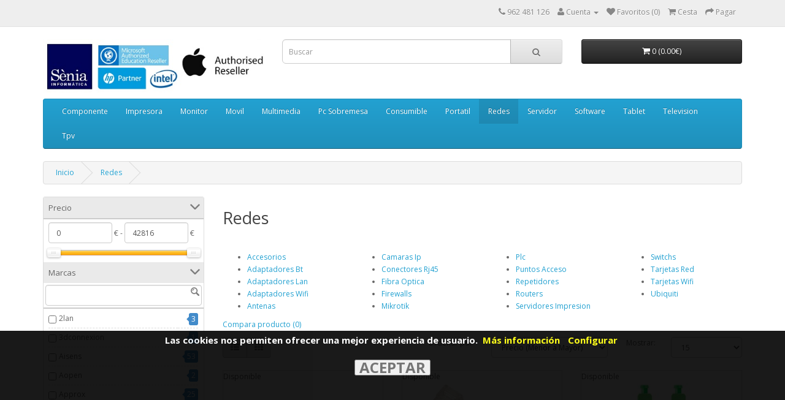

--- FILE ---
content_type: text/html; charset=utf-8
request_url: https://integracio.senianet.com/conectividad?page=9
body_size: 15207
content:
<!DOCTYPE html>
<!--[if IE]><![endif]-->
<!--[if IE 8 ]><html dir="ltr" lang="es" class="ie8"><![endif]-->
<!--[if IE 9 ]><html dir="ltr" lang="es" class="ie9"><![endif]-->
<!--[if (gt IE 9)|!(IE)]><!-->
<html dir="ltr" lang="es">
<!--<![endif]-->
<head>

		    	<style>
		    	.modal { display: none; position: fixed; z-index: 1000001; padding-top: 100px; left: 0; top: 0; width: 100%; height: 100%; overflow: auto; background-color: rgba(0,0,0,0.6); }
		    	.modal-content { background-color: #fefefe; margin: auto; padding: 20px; border: 1px solid #888; width: 80%; max-width:800px; }
		    	.close { color: #aaaaaa; float: right; font-size: 28px; font-weight: bold; }
		    	.close:hover, .close:focus { color: #000; text-decoration: none; cursor: pointer; }
		    	</style>
                
<meta charset="UTF-8" />
<meta name="viewport" content="width=device-width, initial-scale=1">
<title>Redes :: Senianet</title>
<base href="https://integracio.senianet.com/" />
<meta http-equiv="X-UA-Compatible" content="IE=edge">
<link href="https://integracio.senianet.com/image/catalog/logos/favicon_computer.png" rel="icon" />
<link href="https://integracio.senianet.com/conectividad" rel="canonical" />
<script src="catalog/view/javascript/jquery/jquery-2.1.1.min.js" type="text/javascript"></script>
<link href="catalog/view/javascript/bootstrap/css/bootstrap.min.css" rel="stylesheet" media="screen" />
				
				<script src="catalog/view/javascript/mf/jquery-ui.min.js" type="text/javascript"></script>
			
<script src="catalog/view/javascript/bootstrap/js/bootstrap.min.js" type="text/javascript"></script>
<link href="catalog/view/javascript/font-awesome/css/font-awesome.min.css" rel="stylesheet" type="text/css" />
<link href="//fonts.googleapis.com/css?family=Open+Sans:400,400i,300,700" rel="stylesheet" type="text/css" />
<link href="catalog/view/theme/default/stylesheet/stylesheet.css" rel="stylesheet">

			<link rel="stylesheet" type="text/css" href="vqmod/xml/css/default_catalog_changes.css?v=1" />
			<link rel="stylesheet" type="text/css" href="vqmod/xml/css/print.css?v=2" media="print" />
			
<link href="catalog/view/theme/default/stylesheet/mf/jquery-ui.min.css?v2.0.2.1" type="text/css" rel="stylesheet" media="screen" />
<link href="catalog/view/theme/default/stylesheet/mf/style.css?v2.0.2.1" type="text/css" rel="stylesheet" media="screen" />
<link href="catalog/view/theme/default/stylesheet/mf/style-2.css?v2.0.2.1" type="text/css" rel="stylesheet" media="screen" />
<script src="catalog/view/javascript/common.js" type="text/javascript"></script>
<script src="catalog/view/javascript/mf/iscroll.js?v2.0.2.1" type="text/javascript"></script>
<script src="catalog/view/javascript/mf/mega_filter.js?v2.0.2.1" type="text/javascript"></script>
<script src="catalog/view/javascript/shoppix/short_description.js" type="text/javascript"></script>
<script>
  (function(i,s,o,g,r,a,m){i['GoogleAnalyticsObject']=r;i[r]=i[r]||function(){
  (i[r].q=i[r].q||[]).push(arguments)},i[r].l=1*new Date();a=s.createElement(o),
  m=s.getElementsByTagName(o)[0];a.async=1;a.src=g;m.parentNode.insertBefore(a,m)
  })(window,document,'script','//www.google-analytics.com/analytics.js','ga');

  ga('create', 'UA-59643616-1', 'auto');
  ga('create', 'UA-96526682-1', 'auto', {'name': 'newTracker'});
  ga('send', 'pageview');
  ga('newTracker.send', 'pageview');
</script>

<script async src="//pagead2.googlesyndication.com/pagead/js/adsbygoogle.js"></script>
<script>
  (adsbygoogle = window.adsbygoogle || []).push({
    google_ad_client: "ca-pub-9565777888908220",
    enable_page_level_ads: true
  });
</script>
				<script src="catalog/view/javascript/jquery/scrolltotop/js/easing.js" type="text/javascript"></script>
				<script src="catalog/view/javascript/jquery/scrolltotop/js/jquery.ui.totop.js" type="text/javascript"></script>
				<link href="catalog/view/javascript/jquery/scrolltotop/css/ui.totop.css" media="screen,projection" type="text/css" rel="stylesheet" />
				
				<script type="text/javascript">
					$(document).ready(function() {
					/*
					var defaults = {
					containerID: 'moccaUItoTop', // fading element id
					containerHoverClass: 'moccaUIhover', // fading element hover class
					scrollSpeed: 1200,
					easingType: 'linear'
					};
					*/
					$().UItoTop({ easingType: 'easeOutQuart' });
					});
				</script>				
			
</head>
<body class="product-category-98">

			<div id="cookiemsg" style="position: fixed; bottom: 0;display:none;opacity:.9;background-color:black;width:100%;height:25%;z-index:1000000;">
				<div style="width: 100%;text-align: center;padding:5px;">
					<span style="color:white;font-weight:bold;font-size:125%;padding:0 5px;">Las cookies nos permiten ofrecer una mejor experiencia de usuario.</span>
					<a style="color:yellow;font-weight: bold;font-size:125%;margin-right:10px;" href="politica-de-cookies">Más información</a>
					<span id="myBtn" style="color:yellow;font-weight: bold;font-size:125%;margin-right:10px;cursor:pointer;">Configurar</span>
					<br><br>
					<input type="button" value="ACEPTAR" style="font-size:200%;font-weight:bold;cursor:pointer;" onclick="clickCookiesOk();" />
				</div>
			</div>

			<div id="myModal" class="modal">
			  <div class="modal-content">
			    <p style="font-size:125%"><b>Seleccione la opción de cookies que prefiera:</b></p>
			    <p><b>Funcionales (Obligatorias)</b><br><input type="checkbox" checked disabled> <span>Esenciales para la navegación.</span></p>
			    <p><b>Personalizadas (Opcionales)</b><br><input id="cookie_google_input" type="checkbox" checked> <span>Estadísticas de Google.</span></p>
			    <p><button id="accept_save" style="font-size:180%;width:100%;cursor:pointer;">Aceptar y Guardar</button></p>
			  </div>
			</div>
		    
<nav id="top">
  <div class="container">
    
			<div class="pull-left" style="display: none;">
			
<form action="https://integracio.senianet.com/index.php?route=common/currency/currency" method="post" enctype="multipart/form-data" id="currency">
  <div class="btn-group">
    <button class="btn btn-link dropdown-toggle" data-toggle="dropdown">
            <strong>€</strong>
                            <span class="hidden-xs hidden-sm hidden-md">Moneda</span> <i class="fa fa-caret-down"></i></button>
    <ul class="dropdown-menu">
                  <li><button class="currency-select btn btn-link btn-block" type="button" name="EUR">€ Euro</button></li>
                        <li><button class="currency-select btn btn-link btn-block" type="button" name="GBP">£ Pound Sterling</button></li>
                        <li><button class="currency-select btn btn-link btn-block" type="button" name="USD">$ US Dollar</button></li>
                </ul>
  </div>
  <input type="hidden" name="code" value="" />
  <input type="hidden" name="redirect" value="https://integracio.senianet.com/conectividad?page=9" />
</form>
</div>
        <div id="top-links" class="nav pull-right">
      <ul class="list-inline">
        <li><a href="https://integracio.senianet.com/index.php?route=information/contact"><i class="fa fa-phone"></i></a> <span class="hidden-xs hidden-sm hidden-md">962 481 126</span></li>
        <li class="dropdown"><a href="https://integracio.senianet.com/index.php?route=account/account" title="Cuenta" class="dropdown-toggle" data-toggle="dropdown"><i class="fa fa-user"></i> <span class="hidden-xs hidden-sm hidden-md">Cuenta</span> <span class="caret"></span></a>
          <ul class="dropdown-menu dropdown-menu-right">
                        <li><a href="https://integracio.senianet.com/index.php?route=account/register">Registrarse</a></li>
            <li><a href="https://integracio.senianet.com/index.php?route=account/login">Entrar</a></li>
                      </ul>
        </li>
        <li><a href="https://integracio.senianet.com/index.php?route=account/wishlist" id="wishlist-total" title="Favoritos (0)"><i class="fa fa-heart"></i> <span class="hidden-xs hidden-sm hidden-md">Favoritos (0)</span></a></li>
        <li><a href="https://integracio.senianet.com/index.php?route=checkout/cart" title="Cesta"><i class="fa fa-shopping-cart"></i> <span class="hidden-xs hidden-sm hidden-md">Cesta</span></a></li>
        <li><a href="https://integracio.senianet.com/index.php?route=checkout/checkout" title="Pagar"><i class="fa fa-share"></i> <span class="hidden-xs hidden-sm hidden-md">Pagar</span></a></li>
      </ul>
    </div>
  </div>
</nav>
<header>

		    	<style>
		    	.modal { display: none; position: fixed; z-index: 1000001; padding-top: 100px; left: 0; top: 0; width: 100%; height: 100%; overflow: auto; background-color: rgba(0,0,0,0.6); }
		    	.modal-content { background-color: #fefefe; margin: auto; padding: 20px; border: 1px solid #888; width: 80%; max-width:800px; }
		    	.close { color: #aaaaaa; float: right; font-size: 28px; font-weight: bold; }
		    	.close:hover, .close:focus { color: #000; text-decoration: none; cursor: pointer; }
		    	</style>
                
  <div class="container">
    <div class="row">
      <div class="col-sm-4">
        <div id="logo">
                    <a href="https://integracio.senianet.com/index.php?route=common/home"><img src="
			https://integracio.senianet.com/image/catalog/logos/logo.png			" title="Senianet" alt="Senianet" class="img-responsive" /></a>
                  </div>
      </div>
      <div class="col-sm-5"><div id="search" class="input-group">
  <input type="text" name="search" value="" placeholder="Buscar" class="form-control input-lg" />
  <span class="input-group-btn">
    <button type="button" class="btn btn-default btn-lg"><i class="fa fa-search"></i></button>
  </span>
</div>      </div>
      <div class="col-sm-3"><div id="cart" class="btn-group btn-block">
  <button type="button" data-toggle="dropdown" data-loading-text="Cargando..." class="btn btn-inverse btn-block btn-lg dropdown-toggle"><i class="fa fa-shopping-cart"></i> <span id="cart-total">0 (0.00€)</span></button>
  <ul class="dropdown-menu pull-right">
        <li>
      <p class="text-center">Su cesta de la compra está vacía.</p>
    </li>
      </ul>
</div>
</div>
    </div>
  </div>
</header>
<div class="container">
  <nav id="menu" class="navbar">
    <div class="navbar-header"><span id="category" class="visible-xs">Categorias</span>
      <button type="button" class="btn btn-navbar navbar-toggle" data-toggle="collapse" data-target=".navbar-ex1-collapse"><i class="fa fa-bars"></i></button>
    </div>
    <div class="collapse navbar-collapse navbar-ex1-collapse">
      <ul class="nav navbar-nav">
                        <li class="dropdown"><a href="https://integracio.senianet.com/componente" class="dropdown-toggle" data-toggle="dropdown">Componente</a>
          <div class="dropdown-menu">
            <div class="dropdown-inner">
                            <ul class="list-unstyled">
                                <li><a href="https://integracio.senianet.com/componente/componente-accesorios">Accesorios</a></li>
                                <li><a href="https://integracio.senianet.com/componente/componente-barebones">Barebones</a></li>
                                <li><a href="https://integracio.senianet.com/componente/componente-cajas">Cajas</a></li>
                                <li><a href="https://integracio.senianet.com/componente/componente-cintas-dat">Cintas Dat</a></li>
                                <li><a href="https://integracio.senianet.com/componente/componente-discos-duros">Discos Duros</a></li>
                                <li><a href="https://integracio.senianet.com/index.php?route=product/category&amp;path=68_445">Discos Externos</a></li>
                                <li><a href="https://integracio.senianet.com/index.php?route=product/category&amp;path=68_439">Dispositivos Nas</a></li>
                                <li><a href="https://integracio.senianet.com/componente/componente-fuentes">Fuentes</a></li>
                                <li><a href="https://integracio.senianet.com/componente/componente-fundas-discos">Fundas Discos</a></li>
                                <li><a href="https://integracio.senianet.com/componente/componente-grabadoras">Grabadoras</a></li>
                                <li><a href="https://integracio.senianet.com/index.php?route=product/category&amp;path=68_18937">Lectores Tarjetas</a></li>
                              </ul>
                            <ul class="list-unstyled">
                                <li><a href="https://integracio.senianet.com/index.php?route=product/category&amp;path=68_446">Pendrives</a></li>
                                <li><a href="https://integracio.senianet.com/componente/componente-placas-base">Placas Base</a></li>
                                <li><a href="https://integracio.senianet.com/componente/componente-procesadores">Procesadores</a></li>
                                <li><a href="https://integracio.senianet.com/componente/componente-ram-pc">Ram Pc</a></li>
                                <li><a href="https://integracio.senianet.com/componente/componente-ram-portatil">Ram Portatil</a></li>
                                <li><a href="https://integracio.senianet.com/componente/componente-refrigeracion">Refrigeracion</a></li>
                                <li><a href="https://integracio.senianet.com/componente/componente-tarjetas-de-sonido">Tarjetas De Sonido</a></li>
                                <li><a href="https://integracio.senianet.com/componente/componente-tarjetas-graficas">Tarjetas Graficas</a></li>
                                <li><a href="https://integracio.senianet.com/index.php?route=product/category&amp;path=68_447">Tarjetas Memoria</a></li>
                                <li><a href="https://integracio.senianet.com/index.php?route=product/category&amp;path=68_19534">Tarjetas Pci</a></li>
                              </ul>
                          </div>
            <a href="https://integracio.senianet.com/componente" class="see-all">
			Ver todo			</a> </div>
        </li>
                                <li class="dropdown"><a href="https://integracio.senianet.com/impresora" class="dropdown-toggle" data-toggle="dropdown">Impresora</a>
          <div class="dropdown-menu">
            <div class="dropdown-inner">
                            <ul class="list-unstyled">
                                <li><a href="https://integracio.senianet.com/impresora/impresora-accesorios">Accesorios</a></li>
                                <li><a href="https://integracio.senianet.com/impresora/impresora-faxes">Faxes</a></li>
                                <li><a href="https://integracio.senianet.com/impresora/impresora-impresoras">Impresoras</a></li>
                                <li><a href="https://integracio.senianet.com/impresora/impresora-impresoras-3d">Impresoras 3d</a></li>
                                <li><a href="https://integracio.senianet.com/impresora/impresora-matriciales">Matriciales</a></li>
                                <li><a href="https://integracio.senianet.com/impresora/impresora-multifunciones">Multifunciones</a></li>
                                <li><a href="https://integracio.senianet.com/index.php?route=product/category&amp;path=168_18521">Repuestos</a></li>
                              </ul>
                          </div>
            <a href="https://integracio.senianet.com/impresora" class="see-all">
			Ver todo			</a> </div>
        </li>
                                <li class="dropdown"><a href="https://integracio.senianet.com/monitor" class="dropdown-toggle" data-toggle="dropdown">Monitor</a>
          <div class="dropdown-menu">
            <div class="dropdown-inner">
                            <ul class="list-unstyled">
                                <li><a href="https://integracio.senianet.com/monitor/monitor-accesorios">Accesorios</a></li>
                                <li><a href="https://integracio.senianet.com/monitor/monitor-monitores">Monitores</a></li>
                              </ul>
                          </div>
            <a href="https://integracio.senianet.com/monitor" class="see-all">
			Ver todo			</a> </div>
        </li>
                                <li class="dropdown"><a href="https://integracio.senianet.com/movil" class="dropdown-toggle" data-toggle="dropdown">Movil</a>
          <div class="dropdown-menu">
            <div class="dropdown-inner">
                            <ul class="list-unstyled">
                                <li><a href="https://integracio.senianet.com/index.php?route=product/category&amp;path=85_18788">Accesorios</a></li>
                                <li><a href="https://integracio.senianet.com/movil/movil-baterias">Baterias</a></li>
                                <li><a href="https://integracio.senianet.com/movil/movil-cargadores">Cargadores</a></li>
                                <li><a href="https://integracio.senianet.com/movil/movil-fundas">Fundas</a></li>
                                <li><a href="https://integracio.senianet.com/movil/movil-herramientas">Herramientas</a></li>
                                <li><a href="https://integracio.senianet.com/movil/movil-manos-libres">Manos Libres</a></li>
                                <li><a href="https://integracio.senianet.com/movil/movil-protectores">Protectores</a></li>
                                <li><a href="https://integracio.senianet.com/index.php?route=product/category&amp;path=85_18781">Repuestos</a></li>
                                <li><a href="https://integracio.senianet.com/movil/movil-selfie-sticks">Selfie Sticks</a></li>
                                <li><a href="https://integracio.senianet.com/movil/movil-smartphones">Smartphones</a></li>
                                <li><a href="https://integracio.senianet.com/movil/movil-soportes">Soportes</a></li>
                                <li><a href="https://integracio.senianet.com/movil/movil-telefonos-movil">Telefonos Movil</a></li>
                              </ul>
                          </div>
            <a href="https://integracio.senianet.com/movil" class="see-all">
			Ver todo			</a> </div>
        </li>
                                <li class="dropdown"><a href="https://integracio.senianet.com/multimedia" class="dropdown-toggle" data-toggle="dropdown">Multimedia</a>
          <div class="dropdown-menu">
            <div class="dropdown-inner">
                            <ul class="list-unstyled">
                                <li><a href="https://integracio.senianet.com/multimedia/multimedia-accesorios">Accesorios</a></li>
                                <li><a href="https://integracio.senianet.com/multimedia/multimedia-adaptadores-sonido">Adaptadores Sonido</a></li>
                                <li><a href="https://integracio.senianet.com/multimedia/multimedia-altavoces">Altavoces</a></li>
                                <li><a href="https://integracio.senianet.com/multimedia/multimedia-amplificadores">Amplificadores</a></li>
                                <li><a href="https://integracio.senianet.com/multimedia/multimedia-auriculares">Auriculares</a></li>
                                <li><a href="https://integracio.senianet.com/multimedia/multimedia-camaras-fotos">Camaras Fotos</a></li>
                                <li><a href="https://integracio.senianet.com/multimedia/multimedia-camaras-video">Camaras Video</a></li>
                                <li><a href="https://integracio.senianet.com/multimedia/multimedia-capturadoras">Capturadoras</a></li>
                                <li><a href="https://integracio.senianet.com/multimedia/multimedia-dvd-portatiles">Dvd Portatiles</a></li>
                                <li><a href="https://integracio.senianet.com/index.php?route=product/category&amp;path=72_20596">Gafas</a></li>
                                <li><a href="https://integracio.senianet.com/multimedia/multimedia-grabadoras-voz">Grabadoras Voz</a></li>
                                <li><a href="https://integracio.senianet.com/multimedia/multimedia-home-cinemas">Home Cinemas</a></li>
                                <li><a href="https://integracio.senianet.com/multimedia/multimedia-marcos-digitales">Marcos Digitales</a></li>
                                <li><a href="https://integracio.senianet.com/multimedia/multimedia-mesas-de-mezclas">Mesas De Mezclas</a></li>
                                <li><a href="https://integracio.senianet.com/multimedia/multimedia-microfonos">Microfonos</a></li>
                                <li><a href="https://integracio.senianet.com/multimedia/multimedia-minicadenas">Minicadenas</a></li>
                              </ul>
                            <ul class="list-unstyled">
                                <li><a href="https://integracio.senianet.com/multimedia/multimedia-mp3">Mp3</a></li>
                                <li><a href="https://integracio.senianet.com/multimedia/multimedia-mp4">Mp4</a></li>
                                <li><a href="https://integracio.senianet.com/multimedia/multimedia-pantallas-proyector">Pantallas Proyector</a></li>
                                <li><a href="https://integracio.senianet.com/multimedia/multimedia-pizarras">Pizarras</a></li>
                                <li><a href="https://integracio.senianet.com/multimedia/multimedia-proyectores">Proyectores</a></li>
                                <li><a href="https://integracio.senianet.com/multimedia/multimedia-radios">Radios</a></li>
                                <li><a href="https://integracio.senianet.com/multimedia/multimedia-reproductores-bluray">Reproductores Bluray</a></li>
                                <li><a href="https://integracio.senianet.com/multimedia/multimedia-reproductores-dvd">Reproductores Dvd</a></li>
                                <li><a href="https://integracio.senianet.com/index.php?route=product/category&amp;path=72_18599">Repuestos</a></li>
                                <li><a href="https://integracio.senianet.com/multimedia/multimedia-smartwatch">Smartwatch</a></li>
                                <li><a href="https://integracio.senianet.com/multimedia/multimedia-transmisores">Transmisores</a></li>
                                <li><a href="https://integracio.senianet.com/index.php?route=product/category&amp;path=72_18586">Varios</a></li>
                                <li><a href="https://integracio.senianet.com/multimedia/multimedia-videovigilancia">Videovigilancia</a></li>
                                <li><a href="https://integracio.senianet.com/multimedia/multimedia-walkie-talkies">Walkie-talkies</a></li>
                                <li><a href="https://integracio.senianet.com/multimedia/multimedia-wearables">Wearables</a></li>
                                <li><a href="https://integracio.senianet.com/multimedia/multimedia-webcams">Webcams</a></li>
                              </ul>
                          </div>
            <a href="https://integracio.senianet.com/multimedia" class="see-all">
			Ver todo			</a> </div>
        </li>
                                <li class="dropdown"><a href="https://integracio.senianet.com/pc-sobremesa" class="dropdown-toggle" data-toggle="dropdown">Pc Sobremesa</a>
          <div class="dropdown-menu">
            <div class="dropdown-inner">
                            <ul class="list-unstyled">
                                <li><a href="https://integracio.senianet.com/pc-sobremesa/pc-sobremesa-accesorios">Accesorios</a></li>
                                <li><a href="https://integracio.senianet.com/pc-sobremesa/pc-sobremesa-all-in-one">All In One</a></li>
                                <li><a href="https://integracio.senianet.com/pc-sobremesa/pc-sobremesa-micro-pc">Micro Pc</a></li>
                                <li><a href="https://integracio.senianet.com/pc-sobremesa/pc-sobremesa-mini-pc">Mini Pc</a></li>
                                <li><a href="https://integracio.senianet.com/pc-sobremesa/pc-sobremesa-raspberry">Raspberry</a></li>
                                <li><a href="https://integracio.senianet.com/index.php?route=product/category&amp;path=117_3737">Sillas Gaming</a></li>
                                <li><a href="https://integracio.senianet.com/pc-sobremesa/pc-sobremesa-torres">Torres</a></li>
                              </ul>
                          </div>
            <a href="https://integracio.senianet.com/pc-sobremesa" class="see-all">
			Ver todo			</a> </div>
        </li>
                                <li class="dropdown"><a href="https://integracio.senianet.com/consumible" class="dropdown-toggle" data-toggle="dropdown">Consumible</a>
          <div class="dropdown-menu">
            <div class="dropdown-inner">
                            <ul class="list-unstyled">
                                <li><a href="https://integracio.senianet.com/consumible/consumible-bolsas-autocierre">Bolsas Autocierre</a></li>
                                <li><a href="https://integracio.senianet.com/consumible/consumible-cds">Cds</a></li>
                                <li><a href="https://integracio.senianet.com/consumible/consumible-cinta-rotuladora">Cinta Rotuladora</a></li>
                                <li><a href="https://integracio.senianet.com/consumible/consumible-dvds">Dvds</a></li>
                                <li><a href="https://integracio.senianet.com/index.php?route=product/category&amp;path=61_18734">Escaners</a></li>
                                <li><a href="https://integracio.senianet.com/consumible/consumible-fax">Fax</a></li>
                                <li><a href="https://integracio.senianet.com/consumible/consumible-papel">Papel</a></li>
                                <li><a href="https://integracio.senianet.com/consumible/consumible-papel-foto">Papel Foto</a></li>
                                <li><a href="https://integracio.senianet.com/consumible/consumible-papel-tickets">Papel Tickets</a></li>
                                <li><a href="https://integracio.senianet.com/consumible/consumible-pilas">Pilas</a></li>
                                <li><a href="https://integracio.senianet.com/consumible/consumible-sobres-cd--dvd">Sobres Cd / Dvd</a></li>
                                <li><a href="https://integracio.senianet.com/consumible/consumible-tintas-compatibles">Tintas Compatibles</a></li>
                                <li><a href="https://integracio.senianet.com/consumible/consumible-tintas-marca">Tintas Marca</a></li>
                                <li><a href="https://integracio.senianet.com/consumible/consumible-toners-compatibles">Toners Compatibles</a></li>
                                <li><a href="https://integracio.senianet.com/consumible/consumible-toners-marca">Toners Marca</a></li>
                                <li><a href="https://integracio.senianet.com/index.php?route=product/category&amp;path=61_18688">Varios</a></li>
                              </ul>
                          </div>
            <a href="https://integracio.senianet.com/consumible" class="see-all">
			Ver todo			</a> </div>
        </li>
                                <li class="dropdown"><a href="https://integracio.senianet.com/portatil" class="dropdown-toggle" data-toggle="dropdown">Portatil</a>
          <div class="dropdown-menu">
            <div class="dropdown-inner">
                            <ul class="list-unstyled">
                                <li><a href="https://integracio.senianet.com/portatil/portatil-accesorios">Accesorios</a></li>
                                <li><a href="https://integracio.senianet.com/portatil/portatil-cargadores">Cargadores</a></li>
                                <li><a href="https://integracio.senianet.com/portatil/portatil-fundas-y-maletas">Fundas Y Maletas</a></li>
                                <li><a href="https://integracio.senianet.com/portatil/portatil-limpieza">Limpieza</a></li>
                                <li><a href="https://integracio.senianet.com/portatil/portatil-portatiles">Portatiles</a></li>
                                <li><a href="https://integracio.senianet.com/index.php?route=product/category&amp;path=63_5156">Repuestos</a></li>
                                <li><a href="https://integracio.senianet.com/portatil/portatil-soportes">Soportes</a></li>
                              </ul>
                          </div>
            <a href="https://integracio.senianet.com/portatil" class="see-all">
			Ver todo			</a> </div>
        </li>
                                <li class="dropdown"><a href="https://integracio.senianet.com/conectividad" class="dropdown-toggle" data-toggle="dropdown">Redes</a>
          <div class="dropdown-menu">
            <div class="dropdown-inner">
                            <ul class="list-unstyled">
                                <li><a href="https://integracio.senianet.com/conectividad/conectividad-accesorios">Accesorios</a></li>
                                <li><a href="https://integracio.senianet.com/conectividad/conectividad-adaptadores-bt">Adaptadores Bt</a></li>
                                <li><a href="https://integracio.senianet.com/conectividad/conectividad-adaptadores-lan">Adaptadores Lan</a></li>
                                <li><a href="https://integracio.senianet.com/conectividad/conectividad-adaptadores-wifi">Adaptadores Wifi</a></li>
                                <li><a href="https://integracio.senianet.com/conectividad/redes-antenas">Antenas</a></li>
                                <li><a href="https://integracio.senianet.com/conectividad/redes-camaras-ip">Camaras Ip</a></li>
                                <li><a href="https://integracio.senianet.com/conectividad/conectividad-conectores-rj45">Conectores Rj45</a></li>
                                <li><a href="https://integracio.senianet.com/conectividad/conectividad-fibra-optica">Fibra Optica</a></li>
                                <li><a href="https://integracio.senianet.com/conectividad/redes-firewalls">Firewalls</a></li>
                                <li><a href="https://integracio.senianet.com/conectividad/redes-mikrotik">Mikrotik</a></li>
                                <li><a href="https://integracio.senianet.com/conectividad/conectividad-plc">Plc</a></li>
                                <li><a href="https://integracio.senianet.com/conectividad/conectividad-puntos-acceso">Puntos Acceso</a></li>
                                <li><a href="https://integracio.senianet.com/conectividad/conectividad-repetidores">Repetidores</a></li>
                                <li><a href="https://integracio.senianet.com/conectividad/conectividad-routers">Routers</a></li>
                                <li><a href="https://integracio.senianet.com/conectividad/redes-servidores-impresion">Servidores Impresion</a></li>
                                <li><a href="https://integracio.senianet.com/conectividad/conectividad-switchs">Switchs</a></li>
                                <li><a href="https://integracio.senianet.com/conectividad/conectividad-tarjetas-red">Tarjetas Red</a></li>
                                <li><a href="https://integracio.senianet.com/conectividad/conectividad-tarjetas-wifi">Tarjetas Wifi</a></li>
                                <li><a href="https://integracio.senianet.com/conectividad/conectividad-ubiquiti">Ubiquiti</a></li>
                              </ul>
                          </div>
            <a href="https://integracio.senianet.com/conectividad" class="see-all">
			Ver todo			</a> </div>
        </li>
                                <li class="dropdown"><a href="https://integracio.senianet.com/servidor" class="dropdown-toggle" data-toggle="dropdown">Servidor</a>
          <div class="dropdown-menu">
            <div class="dropdown-inner">
                            <ul class="list-unstyled">
                                <li><a href="https://integracio.senianet.com/index.php?route=product/category&amp;path=59_4267">Accesorios</a></li>
                                <li><a href="https://integracio.senianet.com/servidor/servidor-discos-duros">Discos Duros</a></li>
                                <li><a href="https://integracio.senianet.com/index.php?route=product/category&amp;path=59_18962">Fuentes</a></li>
                                <li><a href="https://integracio.senianet.com/servidor/servidor-memorias-ram">Memorias Ram</a></li>
                                <li><a href="https://integracio.senianet.com/servidor/servidor-procesadores">Procesadores</a></li>
                                <li><a href="https://integracio.senianet.com/servidor/servidor-servidores">Servidores</a></li>
                                <li><a href="https://integracio.senianet.com/servidor/servidor-tarjetas-pci">Tarjetas Pci</a></li>
                              </ul>
                          </div>
            <a href="https://integracio.senianet.com/servidor" class="see-all">
			Ver todo			</a> </div>
        </li>
                                <li class="dropdown"><a href="https://integracio.senianet.com/software" class="dropdown-toggle" data-toggle="dropdown">Software</a>
          <div class="dropdown-menu">
            <div class="dropdown-inner">
                            <ul class="list-unstyled">
                                <li><a href="https://integracio.senianet.com/software/software-antivirus">Antivirus</a></li>
                                <li><a href="https://integracio.senianet.com/software/software-gestion">Gestion</a></li>
                                <li><a href="https://integracio.senianet.com/software/software-juegos">Juegos</a></li>
                                <li><a href="https://integracio.senianet.com/software/software-ofimatica">Ofimatica</a></li>
                                <li><a href="https://integracio.senianet.com/index.php?route=product/category&amp;path=65_1503">Servidor</a></li>
                                <li><a href="https://integracio.senianet.com/software/software-sistemas-operativos">Sistemas Operativos</a></li>
                                <li><a href="https://integracio.senianet.com/software/software-utilidades">Utilidades</a></li>
                                <li><a href="https://integracio.senianet.com/index.php?route=product/category&amp;path=65_18627">Varios</a></li>
                              </ul>
                          </div>
            <a href="https://integracio.senianet.com/software" class="see-all">
			Ver todo			</a> </div>
        </li>
                                <li class="dropdown"><a href="https://integracio.senianet.com/tablet" class="dropdown-toggle" data-toggle="dropdown">Tablet</a>
          <div class="dropdown-menu">
            <div class="dropdown-inner">
                            <ul class="list-unstyled">
                                <li><a href="https://integracio.senianet.com/index.php?route=product/category&amp;path=114_18789">Accesorios</a></li>
                                <li><a href="https://integracio.senianet.com/tablet/tablet-cargadores">Cargadores</a></li>
                                <li><a href="https://integracio.senianet.com/tablet/tablet-fundas">Fundas</a></li>
                                <li><a href="https://integracio.senianet.com/index.php?route=product/category&amp;path=114_10569">Lapices</a></li>
                                <li><a href="https://integracio.senianet.com/index.php?route=product/category&amp;path=114_18928">Protectores</a></li>
                                <li><a href="https://integracio.senianet.com/index.php?route=product/category&amp;path=114_19125">Repuestos</a></li>
                                <li><a href="https://integracio.senianet.com/tablet/tablet-soportes">Soportes</a></li>
                                <li><a href="https://integracio.senianet.com/tablet/tablet-tablets">Tablets</a></li>
                              </ul>
                          </div>
            <a href="https://integracio.senianet.com/tablet" class="see-all">
			Ver todo			</a> </div>
        </li>
                                <li class="dropdown"><a href="https://integracio.senianet.com/television" class="dropdown-toggle" data-toggle="dropdown">Television</a>
          <div class="dropdown-menu">
            <div class="dropdown-inner">
                            <ul class="list-unstyled">
                                <li><a href="https://integracio.senianet.com/television/television-accesorios">Accesorios</a></li>
                                <li><a href="https://integracio.senianet.com/television/television-gafas">Gafas</a></li>
                                <li><a href="https://integracio.senianet.com/television/television-instalaciones">Instalaciones</a></li>
                                <li><a href="https://integracio.senianet.com/television/television-mandos-distancia">Mandos Distancia</a></li>
                                <li><a href="https://integracio.senianet.com/television/television-media-players">Media Players</a></li>
                                <li><a href="https://integracio.senianet.com/television/television-soportes">Soportes</a></li>
                                <li><a href="https://integracio.senianet.com/television/television-televisiones">Televisiones</a></li>
                              </ul>
                          </div>
            <a href="https://integracio.senianet.com/television" class="see-all">
			Ver todo			</a> </div>
        </li>
                                <li class="dropdown"><a href="https://integracio.senianet.com/tpv" class="dropdown-toggle" data-toggle="dropdown">Tpv</a>
          <div class="dropdown-menu">
            <div class="dropdown-inner">
                            <ul class="list-unstyled">
                                <li><a href="https://integracio.senianet.com/tpv/tpv-accesorios">Accesorios</a></li>
                                <li><a href="https://integracio.senianet.com/tpv/tpv-barebone">Barebone</a></li>
                                <li><a href="https://integracio.senianet.com/tpv/tpv-cajon-monedas">Cajon Monedas</a></li>
                                <li><a href="https://integracio.senianet.com/tpv/tpv-control-presencia">Control Presencia</a></li>
                                <li><a href="https://integracio.senianet.com/tpv/tpv-detector-billetes">Detector Billetes</a></li>
                                <li><a href="https://integracio.senianet.com/tpv/tpv-impresoras">Impresoras</a></li>
                                <li><a href="https://integracio.senianet.com/tpv/tpv-impresoras-tickets">Impresoras Tickets</a></li>
                                <li><a href="https://integracio.senianet.com/tpv/tpv-lectores-codigos">Lectores Codigos</a></li>
                                <li><a href="https://integracio.senianet.com/tpv/tpv-monitores">Monitores</a></li>
                                <li><a href="https://integracio.senianet.com/tpv/tpv-pda">Pda</a></li>
                                <li><a href="https://integracio.senianet.com/tpv/tpv-visores">Visores</a></li>
                              </ul>
                          </div>
            <a href="https://integracio.senianet.com/tpv" class="see-all">
			Ver todo			</a> </div>
        </li>
                      </ul>
    </div>
  </nav>
</div>
<div class="container">
  <ul class="breadcrumb">
        <li><a href="https://integracio.senianet.com/index.php?route=common/home">Inicio</a></li>
        <li><a href="https://integracio.senianet.com/conectividad">Redes</a></li>
      </ul>
  <div class="row"><column id="column-left" class="col-sm-3 hidden-xs">
    	<script type="text/javascript">
		MegaFilter.prototype.beforeRequest = function() {
	var self = this;
};

MegaFilter.prototype.beforeRender = function( htmlResponse, htmlContent, json ) {
	var self = this;
};

MegaFilter.prototype.afterRender = function( htmlResponse, htmlContent, json ) {
	var self = this;
};
	</script>


<div class="box mfilter-box mfilter-column_left" id="mfilter-box-1">
		<div class="box-content mfilter-content">
				<ul>
											<li
					data-type="price"
					data-base-type="price"
					data-id="price"
					data-seo-name="price"
					data-inline-horizontal="0"
										data-display-live-filter="16"
					data-display-list-of-items=""
					class="mfilter-filter-item mfilter-price mfilter-price"
					>
					
											<div class="mfilter-heading">
							<div class="mfilter-heading-content">
								<div class="mfilter-heading-text"><span>Precio</span></div>
								<i class="mfilter-head-icon"></i>
							</div>
						</div>
										
					<div class="mfilter-content-opts">
						<div class="mfilter-opts-container">
							<div class="mfilter-content-wrapper">
								<div class="mfilter-options">
																			<div class="mfilter-option mfilter-price">
											<div class="mfilter-price-inputs">
																								<input
													id="mfilter-opts-price-min"
													type="text"
													class="form-control"
													value=""
													/>
													€													-
																								<input
													id="mfilter-opts-price-max"
													type="text"
													class="form-control"
													value=""
													/>
													€											</div>
											<div class="mfilter-price-slider">
												<div id="mfilter-price-slider"></div>
											</div>
										</div>
																	</div>
							</div>
						</div>
					</div>
				</li>
											<li
					data-type="checkbox"
					data-base-type="manufacturers"
					data-id="manufacturers"
					data-seo-name="manufacturers"
					data-inline-horizontal="0"
										data-display-live-filter="16"
					data-display-list-of-items=""
					class="mfilter-filter-item mfilter-checkbox mfilter-manufacturers"
					>
					
											<div class="mfilter-heading">
							<div class="mfilter-heading-content">
								<div class="mfilter-heading-text"><span>Marcas</span></div>
								<i class="mfilter-head-icon"></i>
							</div>
						</div>
										
					<div class="mfilter-content-opts">
						<div class="mfilter-opts-container">
							<div class="mfilter-content-wrapper">
								<div class="mfilter-options">
																													<div class="mfilter-options-container">
											<div class="mfilter-tb">
																																														<div class="mfilter-option mfilter-tb-as-tr">
													<div class="mfilter-tb-as-td mfilter-col-input">
														<input 
															id="mfilter-opts-attribs-1-manufacturers-5707" 
															name="manufacturers"
															type="checkbox"
																														value="5707" />
													</div>
													<label class="mfilter-tb-as-td" for="mfilter-opts-attribs-1-manufacturers-5707">
																													2lan																											</label>
													<div class="mfilter-tb-as-td mfilter-col-count"><span class="mfilter-counter">0</span></div>
												</div>
																																															<div class="mfilter-option mfilter-tb-as-tr">
													<div class="mfilter-tb-as-td mfilter-col-input">
														<input 
															id="mfilter-opts-attribs-1-manufacturers-2847" 
															name="manufacturers"
															type="checkbox"
																														value="2847" />
													</div>
													<label class="mfilter-tb-as-td" for="mfilter-opts-attribs-1-manufacturers-2847">
																													3dconnexion																											</label>
													<div class="mfilter-tb-as-td mfilter-col-count"><span class="mfilter-counter">0</span></div>
												</div>
																																															<div class="mfilter-option mfilter-tb-as-tr">
													<div class="mfilter-tb-as-td mfilter-col-input">
														<input 
															id="mfilter-opts-attribs-1-manufacturers-1914" 
															name="manufacturers"
															type="checkbox"
																														value="1914" />
													</div>
													<label class="mfilter-tb-as-td" for="mfilter-opts-attribs-1-manufacturers-1914">
																													Aisens																											</label>
													<div class="mfilter-tb-as-td mfilter-col-count"><span class="mfilter-counter">0</span></div>
												</div>
																																															<div class="mfilter-option mfilter-tb-as-tr">
													<div class="mfilter-tb-as-td mfilter-col-input">
														<input 
															id="mfilter-opts-attribs-1-manufacturers-2551" 
															name="manufacturers"
															type="checkbox"
																														value="2551" />
													</div>
													<label class="mfilter-tb-as-td" for="mfilter-opts-attribs-1-manufacturers-2551">
																													Aopen																											</label>
													<div class="mfilter-tb-as-td mfilter-col-count"><span class="mfilter-counter">0</span></div>
												</div>
																																															<div class="mfilter-option mfilter-tb-as-tr">
													<div class="mfilter-tb-as-td mfilter-col-input">
														<input 
															id="mfilter-opts-attribs-1-manufacturers-20" 
															name="manufacturers"
															type="checkbox"
																														value="20" />
													</div>
													<label class="mfilter-tb-as-td" for="mfilter-opts-attribs-1-manufacturers-20">
																													Approx																											</label>
													<div class="mfilter-tb-as-td mfilter-col-count"><span class="mfilter-counter">0</span></div>
												</div>
																																															<div class="mfilter-option mfilter-tb-as-tr">
													<div class="mfilter-tb-as-td mfilter-col-input">
														<input 
															id="mfilter-opts-attribs-1-manufacturers-22" 
															name="manufacturers"
															type="checkbox"
																														value="22" />
													</div>
													<label class="mfilter-tb-as-td" for="mfilter-opts-attribs-1-manufacturers-22">
																													Asus																											</label>
													<div class="mfilter-tb-as-td mfilter-col-count"><span class="mfilter-counter">0</span></div>
												</div>
																																															<div class="mfilter-option mfilter-tb-as-tr">
													<div class="mfilter-tb-as-td mfilter-col-input">
														<input 
															id="mfilter-opts-attribs-1-manufacturers-1770" 
															name="manufacturers"
															type="checkbox"
																														value="1770" />
													</div>
													<label class="mfilter-tb-as-td" for="mfilter-opts-attribs-1-manufacturers-1770">
																													Asustor																											</label>
													<div class="mfilter-tb-as-td mfilter-col-count"><span class="mfilter-counter">0</span></div>
												</div>
																																															<div class="mfilter-option mfilter-tb-as-tr">
													<div class="mfilter-tb-as-td mfilter-col-input">
														<input 
															id="mfilter-opts-attribs-1-manufacturers-1572" 
															name="manufacturers"
															type="checkbox"
																														value="1572" />
													</div>
													<label class="mfilter-tb-as-td" for="mfilter-opts-attribs-1-manufacturers-1572">
																													Aten																											</label>
													<div class="mfilter-tb-as-td mfilter-col-count"><span class="mfilter-counter">0</span></div>
												</div>
																																															<div class="mfilter-option mfilter-tb-as-tr">
													<div class="mfilter-tb-as-td mfilter-col-input">
														<input 
															id="mfilter-opts-attribs-1-manufacturers-5560" 
															name="manufacturers"
															type="checkbox"
																														value="5560" />
													</div>
													<label class="mfilter-tb-as-td" for="mfilter-opts-attribs-1-manufacturers-5560">
																													Avast																											</label>
													<div class="mfilter-tb-as-td mfilter-col-count"><span class="mfilter-counter">0</span></div>
												</div>
																																															<div class="mfilter-option mfilter-tb-as-tr">
													<div class="mfilter-tb-as-td mfilter-col-input">
														<input 
															id="mfilter-opts-attribs-1-manufacturers-2716" 
															name="manufacturers"
															type="checkbox"
																														value="2716" />
													</div>
													<label class="mfilter-tb-as-td" for="mfilter-opts-attribs-1-manufacturers-2716">
																													Aver																											</label>
													<div class="mfilter-tb-as-td mfilter-col-count"><span class="mfilter-counter">0</span></div>
												</div>
																																															<div class="mfilter-option mfilter-tb-as-tr">
													<div class="mfilter-tb-as-td mfilter-col-input">
														<input 
															id="mfilter-opts-attribs-1-manufacturers-4466" 
															name="manufacturers"
															type="checkbox"
																														value="4466" />
													</div>
													<label class="mfilter-tb-as-td" for="mfilter-opts-attribs-1-manufacturers-4466">
																													Beinsen																											</label>
													<div class="mfilter-tb-as-td mfilter-col-count"><span class="mfilter-counter">0</span></div>
												</div>
																																															<div class="mfilter-option mfilter-tb-as-tr">
													<div class="mfilter-tb-as-td mfilter-col-input">
														<input 
															id="mfilter-opts-attribs-1-manufacturers-2286" 
															name="manufacturers"
															type="checkbox"
																														value="2286" />
													</div>
													<label class="mfilter-tb-as-td" for="mfilter-opts-attribs-1-manufacturers-2286">
																													Belkin																											</label>
													<div class="mfilter-tb-as-td mfilter-col-count"><span class="mfilter-counter">0</span></div>
												</div>
																																															<div class="mfilter-option mfilter-tb-as-tr">
													<div class="mfilter-tb-as-td mfilter-col-input">
														<input 
															id="mfilter-opts-attribs-1-manufacturers-4059" 
															name="manufacturers"
															type="checkbox"
																														value="4059" />
													</div>
													<label class="mfilter-tb-as-td" for="mfilter-opts-attribs-1-manufacturers-4059">
																													Benq																											</label>
													<div class="mfilter-tb-as-td mfilter-col-count"><span class="mfilter-counter">0</span></div>
												</div>
																																															<div class="mfilter-option mfilter-tb-as-tr">
													<div class="mfilter-tb-as-td mfilter-col-input">
														<input 
															id="mfilter-opts-attribs-1-manufacturers-6057" 
															name="manufacturers"
															type="checkbox"
																														value="6057" />
													</div>
													<label class="mfilter-tb-as-td" for="mfilter-opts-attribs-1-manufacturers-6057">
																													Cashkeeper																											</label>
													<div class="mfilter-tb-as-td mfilter-col-count"><span class="mfilter-counter">0</span></div>
												</div>
																																															<div class="mfilter-option mfilter-tb-as-tr">
													<div class="mfilter-tb-as-td mfilter-col-input">
														<input 
															id="mfilter-opts-attribs-1-manufacturers-4583" 
															name="manufacturers"
															type="checkbox"
																														value="4583" />
													</div>
													<label class="mfilter-tb-as-td" for="mfilter-opts-attribs-1-manufacturers-4583">
																													Cisco																											</label>
													<div class="mfilter-tb-as-td mfilter-col-count"><span class="mfilter-counter">0</span></div>
												</div>
																																															<div class="mfilter-option mfilter-tb-as-tr">
													<div class="mfilter-tb-as-td mfilter-col-input">
														<input 
															id="mfilter-opts-attribs-1-manufacturers-2145" 
															name="manufacturers"
															type="checkbox"
																														value="2145" />
													</div>
													<label class="mfilter-tb-as-td" for="mfilter-opts-attribs-1-manufacturers-2145">
																													Clearone																											</label>
													<div class="mfilter-tb-as-td mfilter-col-count"><span class="mfilter-counter">0</span></div>
												</div>
																																															<div class="mfilter-option mfilter-tb-as-tr">
													<div class="mfilter-tb-as-td mfilter-col-input">
														<input 
															id="mfilter-opts-attribs-1-manufacturers-6089" 
															name="manufacturers"
															type="checkbox"
																														value="6089" />
													</div>
													<label class="mfilter-tb-as-td" for="mfilter-opts-attribs-1-manufacturers-6089">
																													Conceptron																											</label>
													<div class="mfilter-tb-as-td mfilter-col-count"><span class="mfilter-counter">0</span></div>
												</div>
																																															<div class="mfilter-option mfilter-tb-as-tr">
													<div class="mfilter-tb-as-td mfilter-col-input">
														<input 
															id="mfilter-opts-attribs-1-manufacturers-279" 
															name="manufacturers"
															type="checkbox"
																														value="279" />
													</div>
													<label class="mfilter-tb-as-td" for="mfilter-opts-attribs-1-manufacturers-279">
																													Coolbox																											</label>
													<div class="mfilter-tb-as-td mfilter-col-count"><span class="mfilter-counter">0</span></div>
												</div>
																																															<div class="mfilter-option mfilter-tb-as-tr">
													<div class="mfilter-tb-as-td mfilter-col-input">
														<input 
															id="mfilter-opts-attribs-1-manufacturers-4802" 
															name="manufacturers"
															type="checkbox"
																														value="4802" />
													</div>
													<label class="mfilter-tb-as-td" for="mfilter-opts-attribs-1-manufacturers-4802">
																													Crestron																											</label>
													<div class="mfilter-tb-as-td mfilter-col-count"><span class="mfilter-counter">0</span></div>
												</div>
																																															<div class="mfilter-option mfilter-tb-as-tr">
													<div class="mfilter-tb-as-td mfilter-col-input">
														<input 
															id="mfilter-opts-attribs-1-manufacturers-5663" 
															name="manufacturers"
															type="checkbox"
																														value="5663" />
													</div>
													<label class="mfilter-tb-as-td" for="mfilter-opts-attribs-1-manufacturers-5663">
																													Cricut																											</label>
													<div class="mfilter-tb-as-td mfilter-col-count"><span class="mfilter-counter">0</span></div>
												</div>
																																															<div class="mfilter-option mfilter-tb-as-tr">
													<div class="mfilter-tb-as-td mfilter-col-input">
														<input 
															id="mfilter-opts-attribs-1-manufacturers-2359" 
															name="manufacturers"
															type="checkbox"
																														value="2359" />
													</div>
													<label class="mfilter-tb-as-td" for="mfilter-opts-attribs-1-manufacturers-2359">
																													Ctouch																											</label>
													<div class="mfilter-tb-as-td mfilter-col-count"><span class="mfilter-counter">0</span></div>
												</div>
																																															<div class="mfilter-option mfilter-tb-as-tr">
													<div class="mfilter-tb-as-td mfilter-col-input">
														<input 
															id="mfilter-opts-attribs-1-manufacturers-33" 
															name="manufacturers"
															type="checkbox"
																														value="33" />
													</div>
													<label class="mfilter-tb-as-td" for="mfilter-opts-attribs-1-manufacturers-33">
																													D-link																											</label>
													<div class="mfilter-tb-as-td mfilter-col-count"><span class="mfilter-counter">0</span></div>
												</div>
																																															<div class="mfilter-option mfilter-tb-as-tr">
													<div class="mfilter-tb-as-td mfilter-col-input">
														<input 
															id="mfilter-opts-attribs-1-manufacturers-3861" 
															name="manufacturers"
															type="checkbox"
																														value="3861" />
													</div>
													<label class="mfilter-tb-as-td" for="mfilter-opts-attribs-1-manufacturers-3861">
																													Dahua																											</label>
													<div class="mfilter-tb-as-td mfilter-col-count"><span class="mfilter-counter">0</span></div>
												</div>
																																															<div class="mfilter-option mfilter-tb-as-tr">
													<div class="mfilter-tb-as-td mfilter-col-input">
														<input 
															id="mfilter-opts-attribs-1-manufacturers-3697" 
															name="manufacturers"
															type="checkbox"
																														value="3697" />
													</div>
													<label class="mfilter-tb-as-td" for="mfilter-opts-attribs-1-manufacturers-3697">
																													Dahua Technology																											</label>
													<div class="mfilter-tb-as-td mfilter-col-count"><span class="mfilter-counter">0</span></div>
												</div>
																																															<div class="mfilter-option mfilter-tb-as-tr">
													<div class="mfilter-tb-as-td mfilter-col-input">
														<input 
															id="mfilter-opts-attribs-1-manufacturers-6172" 
															name="manufacturers"
															type="checkbox"
																														value="6172" />
													</div>
													<label class="mfilter-tb-as-td" for="mfilter-opts-attribs-1-manufacturers-6172">
																													Dlink																											</label>
													<div class="mfilter-tb-as-td mfilter-col-count"><span class="mfilter-counter">0</span></div>
												</div>
																																															<div class="mfilter-option mfilter-tb-as-tr">
													<div class="mfilter-tb-as-td mfilter-col-input">
														<input 
															id="mfilter-opts-attribs-1-manufacturers-3402" 
															name="manufacturers"
															type="checkbox"
																														value="3402" />
													</div>
													<label class="mfilter-tb-as-td" for="mfilter-opts-attribs-1-manufacturers-3402">
																													Dohe																											</label>
													<div class="mfilter-tb-as-td mfilter-col-count"><span class="mfilter-counter">0</span></div>
												</div>
																																															<div class="mfilter-option mfilter-tb-as-tr">
													<div class="mfilter-tb-as-td mfilter-col-input">
														<input 
															id="mfilter-opts-attribs-1-manufacturers-198" 
															name="manufacturers"
															type="checkbox"
																														value="198" />
													</div>
													<label class="mfilter-tb-as-td" for="mfilter-opts-attribs-1-manufacturers-198">
																													Dymo																											</label>
													<div class="mfilter-tb-as-td mfilter-col-count"><span class="mfilter-counter">0</span></div>
												</div>
																																															<div class="mfilter-option mfilter-tb-as-tr">
													<div class="mfilter-tb-as-td mfilter-col-input">
														<input 
															id="mfilter-opts-attribs-1-manufacturers-339" 
															name="manufacturers"
															type="checkbox"
																														value="339" />
													</div>
													<label class="mfilter-tb-as-td" for="mfilter-opts-attribs-1-manufacturers-339">
																													Edimax																											</label>
													<div class="mfilter-tb-as-td mfilter-col-count"><span class="mfilter-counter">0</span></div>
												</div>
																																															<div class="mfilter-option mfilter-tb-as-tr">
													<div class="mfilter-tb-as-td mfilter-col-input">
														<input 
															id="mfilter-opts-attribs-1-manufacturers-5536" 
															name="manufacturers"
															type="checkbox"
																														value="5536" />
													</div>
													<label class="mfilter-tb-as-td" for="mfilter-opts-attribs-1-manufacturers-5536">
																													Edimax Pro																											</label>
													<div class="mfilter-tb-as-td mfilter-col-count"><span class="mfilter-counter">0</span></div>
												</div>
																																															<div class="mfilter-option mfilter-tb-as-tr">
													<div class="mfilter-tb-as-td mfilter-col-input">
														<input 
															id="mfilter-opts-attribs-1-manufacturers-2300" 
															name="manufacturers"
															type="checkbox"
																														value="2300" />
													</div>
													<label class="mfilter-tb-as-td" for="mfilter-opts-attribs-1-manufacturers-2300">
																													Elgato																											</label>
													<div class="mfilter-tb-as-td mfilter-col-count"><span class="mfilter-counter">0</span></div>
												</div>
																																															<div class="mfilter-option mfilter-tb-as-tr">
													<div class="mfilter-tb-as-td mfilter-col-input">
														<input 
															id="mfilter-opts-attribs-1-manufacturers-6184" 
															name="manufacturers"
															type="checkbox"
																														value="6184" />
													</div>
													<label class="mfilter-tb-as-td" for="mfilter-opts-attribs-1-manufacturers-6184">
																													Eminent																											</label>
													<div class="mfilter-tb-as-td mfilter-col-count"><span class="mfilter-counter">0</span></div>
												</div>
																																															<div class="mfilter-option mfilter-tb-as-tr">
													<div class="mfilter-tb-as-td mfilter-col-input">
														<input 
															id="mfilter-opts-attribs-1-manufacturers-2921" 
															name="manufacturers"
															type="checkbox"
																														value="2921" />
													</div>
													<label class="mfilter-tb-as-td" for="mfilter-opts-attribs-1-manufacturers-2921">
																													Equip																											</label>
													<div class="mfilter-tb-as-td mfilter-col-count"><span class="mfilter-counter">0</span></div>
												</div>
																																															<div class="mfilter-option mfilter-tb-as-tr">
													<div class="mfilter-tb-as-td mfilter-col-input">
														<input 
															id="mfilter-opts-attribs-1-manufacturers-128" 
															name="manufacturers"
															type="checkbox"
																														value="128" />
													</div>
													<label class="mfilter-tb-as-td" for="mfilter-opts-attribs-1-manufacturers-128">
																													Ewent																											</label>
													<div class="mfilter-tb-as-td mfilter-col-count"><span class="mfilter-counter">0</span></div>
												</div>
																																															<div class="mfilter-option mfilter-tb-as-tr">
													<div class="mfilter-tb-as-td mfilter-col-input">
														<input 
															id="mfilter-opts-attribs-1-manufacturers-4519" 
															name="manufacturers"
															type="checkbox"
																														value="4519" />
													</div>
													<label class="mfilter-tb-as-td" for="mfilter-opts-attribs-1-manufacturers-4519">
																													Ezviz																											</label>
													<div class="mfilter-tb-as-td mfilter-col-count"><span class="mfilter-counter">0</span></div>
												</div>
																																															<div class="mfilter-option mfilter-tb-as-tr">
													<div class="mfilter-tb-as-td mfilter-col-input">
														<input 
															id="mfilter-opts-attribs-1-manufacturers-4036" 
															name="manufacturers"
															type="checkbox"
																														value="4036" />
													</div>
													<label class="mfilter-tb-as-td" for="mfilter-opts-attribs-1-manufacturers-4036">
																													Fanvil																											</label>
													<div class="mfilter-tb-as-td mfilter-col-count"><span class="mfilter-counter">0</span></div>
												</div>
																																															<div class="mfilter-option mfilter-tb-as-tr">
													<div class="mfilter-tb-as-td mfilter-col-input">
														<input 
															id="mfilter-opts-attribs-1-manufacturers-2594" 
															name="manufacturers"
															type="checkbox"
																														value="2594" />
													</div>
													<label class="mfilter-tb-as-td" for="mfilter-opts-attribs-1-manufacturers-2594">
																													Fortinet																											</label>
													<div class="mfilter-tb-as-td mfilter-col-count"><span class="mfilter-counter">0</span></div>
												</div>
																																															<div class="mfilter-option mfilter-tb-as-tr">
													<div class="mfilter-tb-as-td mfilter-col-input">
														<input 
															id="mfilter-opts-attribs-1-manufacturers-5141" 
															name="manufacturers"
															type="checkbox"
																														value="5141" />
													</div>
													<label class="mfilter-tb-as-td" for="mfilter-opts-attribs-1-manufacturers-5141">
																													Fritz!																											</label>
													<div class="mfilter-tb-as-td mfilter-col-count"><span class="mfilter-counter">0</span></div>
												</div>
																																															<div class="mfilter-option mfilter-tb-as-tr">
													<div class="mfilter-tb-as-td mfilter-col-input">
														<input 
															id="mfilter-opts-attribs-1-manufacturers-258" 
															name="manufacturers"
															type="checkbox"
																														value="258" />
													</div>
													<label class="mfilter-tb-as-td" for="mfilter-opts-attribs-1-manufacturers-258">
																													Gembird																											</label>
													<div class="mfilter-tb-as-td mfilter-col-count"><span class="mfilter-counter">0</span></div>
												</div>
																																															<div class="mfilter-option mfilter-tb-as-tr">
													<div class="mfilter-tb-as-td mfilter-col-input">
														<input 
															id="mfilter-opts-attribs-1-manufacturers-41" 
															name="manufacturers"
															type="checkbox"
																														value="41" />
													</div>
													<label class="mfilter-tb-as-td" for="mfilter-opts-attribs-1-manufacturers-41">
																													Gigabyte																											</label>
													<div class="mfilter-tb-as-td mfilter-col-count"><span class="mfilter-counter">0</span></div>
												</div>
																																															<div class="mfilter-option mfilter-tb-as-tr">
													<div class="mfilter-tb-as-td mfilter-col-input">
														<input 
															id="mfilter-opts-attribs-1-manufacturers-6460" 
															name="manufacturers"
															type="checkbox"
																														value="6460" />
													</div>
													<label class="mfilter-tb-as-td" for="mfilter-opts-attribs-1-manufacturers-6460">
																													Grandstream																											</label>
													<div class="mfilter-tb-as-td mfilter-col-count"><span class="mfilter-counter">0</span></div>
												</div>
																																															<div class="mfilter-option mfilter-tb-as-tr">
													<div class="mfilter-tb-as-td mfilter-col-input">
														<input 
															id="mfilter-opts-attribs-1-manufacturers-4846" 
															name="manufacturers"
															type="checkbox"
																														value="4846" />
													</div>
													<label class="mfilter-tb-as-td" for="mfilter-opts-attribs-1-manufacturers-4846">
																													H3c																											</label>
													<div class="mfilter-tb-as-td mfilter-col-count"><span class="mfilter-counter">0</span></div>
												</div>
																																															<div class="mfilter-option mfilter-tb-as-tr">
													<div class="mfilter-tb-as-td mfilter-col-input">
														<input 
															id="mfilter-opts-attribs-1-manufacturers-915" 
															name="manufacturers"
															type="checkbox"
																														value="915" />
													</div>
													<label class="mfilter-tb-as-td" for="mfilter-opts-attribs-1-manufacturers-915">
																													Hewlett Packard Enterprise																											</label>
													<div class="mfilter-tb-as-td mfilter-col-count"><span class="mfilter-counter">0</span></div>
												</div>
																																															<div class="mfilter-option mfilter-tb-as-tr">
													<div class="mfilter-tb-as-td mfilter-col-input">
														<input 
															id="mfilter-opts-attribs-1-manufacturers-11" 
															name="manufacturers"
															type="checkbox"
																														value="11" />
													</div>
													<label class="mfilter-tb-as-td" for="mfilter-opts-attribs-1-manufacturers-11">
																													Hp																											</label>
													<div class="mfilter-tb-as-td mfilter-col-count"><span class="mfilter-counter">0</span></div>
												</div>
																																															<div class="mfilter-option mfilter-tb-as-tr">
													<div class="mfilter-tb-as-td mfilter-col-input">
														<input 
															id="mfilter-opts-attribs-1-manufacturers-1160" 
															name="manufacturers"
															type="checkbox"
																														value="1160" />
													</div>
													<label class="mfilter-tb-as-td" for="mfilter-opts-attribs-1-manufacturers-1160">
																													Hpe																											</label>
													<div class="mfilter-tb-as-td mfilter-col-count"><span class="mfilter-counter">0</span></div>
												</div>
																																															<div class="mfilter-option mfilter-tb-as-tr">
													<div class="mfilter-tb-as-td mfilter-col-input">
														<input 
															id="mfilter-opts-attribs-1-manufacturers-3301" 
															name="manufacturers"
															type="checkbox"
																														value="3301" />
													</div>
													<label class="mfilter-tb-as-td" for="mfilter-opts-attribs-1-manufacturers-3301">
																													Hpe Aruba																											</label>
													<div class="mfilter-tb-as-td mfilter-col-count"><span class="mfilter-counter">0</span></div>
												</div>
																																															<div class="mfilter-option mfilter-tb-as-tr">
													<div class="mfilter-tb-as-td mfilter-col-input">
														<input 
															id="mfilter-opts-attribs-1-manufacturers-3973" 
															name="manufacturers"
															type="checkbox"
																														value="3973" />
													</div>
													<label class="mfilter-tb-as-td" for="mfilter-opts-attribs-1-manufacturers-3973">
																													Hsm																											</label>
													<div class="mfilter-tb-as-td mfilter-col-count"><span class="mfilter-counter">0</span></div>
												</div>
																																															<div class="mfilter-option mfilter-tb-as-tr">
													<div class="mfilter-tb-as-td mfilter-col-input">
														<input 
															id="mfilter-opts-attribs-1-manufacturers-276" 
															name="manufacturers"
															type="checkbox"
																														value="276" />
													</div>
													<label class="mfilter-tb-as-td" for="mfilter-opts-attribs-1-manufacturers-276">
																													Huawei																											</label>
													<div class="mfilter-tb-as-td mfilter-col-count"><span class="mfilter-counter">0</span></div>
												</div>
																																															<div class="mfilter-option mfilter-tb-as-tr">
													<div class="mfilter-tb-as-td mfilter-col-input">
														<input 
															id="mfilter-opts-attribs-1-manufacturers-1292" 
															name="manufacturers"
															type="checkbox"
																														value="1292" />
													</div>
													<label class="mfilter-tb-as-td" for="mfilter-opts-attribs-1-manufacturers-1292">
																													Hyperx																											</label>
													<div class="mfilter-tb-as-td mfilter-col-count"><span class="mfilter-counter">0</span></div>
												</div>
																																															<div class="mfilter-option mfilter-tb-as-tr">
													<div class="mfilter-tb-as-td mfilter-col-input">
														<input 
															id="mfilter-opts-attribs-1-manufacturers-5705" 
															name="manufacturers"
															type="checkbox"
																														value="5705" />
													</div>
													<label class="mfilter-tb-as-td" for="mfilter-opts-attribs-1-manufacturers-5705">
																													Iggual																											</label>
													<div class="mfilter-tb-as-td mfilter-col-count"><span class="mfilter-counter">0</span></div>
												</div>
																																															<div class="mfilter-option mfilter-tb-as-tr">
													<div class="mfilter-tb-as-td mfilter-col-input">
														<input 
															id="mfilter-opts-attribs-1-manufacturers-51" 
															name="manufacturers"
															type="checkbox"
																														value="51" />
													</div>
													<label class="mfilter-tb-as-td" for="mfilter-opts-attribs-1-manufacturers-51">
																													Intel																											</label>
													<div class="mfilter-tb-as-td mfilter-col-count"><span class="mfilter-counter">0</span></div>
												</div>
																																															<div class="mfilter-option mfilter-tb-as-tr">
													<div class="mfilter-tb-as-td mfilter-col-input">
														<input 
															id="mfilter-opts-attribs-1-manufacturers-4686" 
															name="manufacturers"
															type="checkbox"
																														value="4686" />
													</div>
													<label class="mfilter-tb-as-td" for="mfilter-opts-attribs-1-manufacturers-4686">
																													Ip-com																											</label>
													<div class="mfilter-tb-as-td mfilter-col-count"><span class="mfilter-counter">0</span></div>
												</div>
																																															<div class="mfilter-option mfilter-tb-as-tr">
													<div class="mfilter-tb-as-td mfilter-col-input">
														<input 
															id="mfilter-opts-attribs-1-manufacturers-6078" 
															name="manufacturers"
															type="checkbox"
																														value="6078" />
													</div>
													<label class="mfilter-tb-as-td" for="mfilter-opts-attribs-1-manufacturers-6078">
																													Keenetic																											</label>
													<div class="mfilter-tb-as-td mfilter-col-count"><span class="mfilter-counter">0</span></div>
												</div>
																																															<div class="mfilter-option mfilter-tb-as-tr">
													<div class="mfilter-tb-as-td mfilter-col-input">
														<input 
															id="mfilter-opts-attribs-1-manufacturers-2093" 
															name="manufacturers"
															type="checkbox"
																														value="2093" />
													</div>
													<label class="mfilter-tb-as-td" for="mfilter-opts-attribs-1-manufacturers-2093">
																													Kramer																											</label>
													<div class="mfilter-tb-as-td mfilter-col-count"><span class="mfilter-counter">0</span></div>
												</div>
																																															<div class="mfilter-option mfilter-tb-as-tr">
													<div class="mfilter-tb-as-td mfilter-col-input">
														<input 
															id="mfilter-opts-attribs-1-manufacturers-3964" 
															name="manufacturers"
															type="checkbox"
																														value="3964" />
													</div>
													<label class="mfilter-tb-as-td" for="mfilter-opts-attribs-1-manufacturers-3964">
																													Kti Networks																											</label>
													<div class="mfilter-tb-as-td mfilter-col-count"><span class="mfilter-counter">0</span></div>
												</div>
																																															<div class="mfilter-option mfilter-tb-as-tr">
													<div class="mfilter-tb-as-td mfilter-col-input">
														<input 
															id="mfilter-opts-attribs-1-manufacturers-2564" 
															name="manufacturers"
															type="checkbox"
																														value="2564" />
													</div>
													<label class="mfilter-tb-as-td" for="mfilter-opts-attribs-1-manufacturers-2564">
																													Laia																											</label>
													<div class="mfilter-tb-as-td mfilter-col-count"><span class="mfilter-counter">0</span></div>
												</div>
																																															<div class="mfilter-option mfilter-tb-as-tr">
													<div class="mfilter-tb-as-td mfilter-col-input">
														<input 
															id="mfilter-opts-attribs-1-manufacturers-1853" 
															name="manufacturers"
															type="checkbox"
																														value="1853" />
													</div>
													<label class="mfilter-tb-as-td" for="mfilter-opts-attribs-1-manufacturers-1853">
																													Lanberg																											</label>
													<div class="mfilter-tb-as-td mfilter-col-count"><span class="mfilter-counter">0</span></div>
												</div>
																																															<div class="mfilter-option mfilter-tb-as-tr">
													<div class="mfilter-tb-as-td mfilter-col-input">
														<input 
															id="mfilter-opts-attribs-1-manufacturers-6096" 
															name="manufacturers"
															type="checkbox"
																														value="6096" />
													</div>
													<label class="mfilter-tb-as-td" for="mfilter-opts-attribs-1-manufacturers-6096">
																													Ld Systems																											</label>
													<div class="mfilter-tb-as-td mfilter-col-count"><span class="mfilter-counter">0</span></div>
												</div>
																																															<div class="mfilter-option mfilter-tb-as-tr">
													<div class="mfilter-tb-as-td mfilter-col-input">
														<input 
															id="mfilter-opts-attribs-1-manufacturers-57" 
															name="manufacturers"
															type="checkbox"
																														value="57" />
													</div>
													<label class="mfilter-tb-as-td" for="mfilter-opts-attribs-1-manufacturers-57">
																													Lenovo																											</label>
													<div class="mfilter-tb-as-td mfilter-col-count"><span class="mfilter-counter">0</span></div>
												</div>
																																															<div class="mfilter-option mfilter-tb-as-tr">
													<div class="mfilter-tb-as-td mfilter-col-input">
														<input 
															id="mfilter-opts-attribs-1-manufacturers-58" 
															name="manufacturers"
															type="checkbox"
																														value="58" />
													</div>
													<label class="mfilter-tb-as-td" for="mfilter-opts-attribs-1-manufacturers-58">
																													Leotec																											</label>
													<div class="mfilter-tb-as-td mfilter-col-count"><span class="mfilter-counter">0</span></div>
												</div>
																																															<div class="mfilter-option mfilter-tb-as-tr">
													<div class="mfilter-tb-as-td mfilter-col-input">
														<input 
															id="mfilter-opts-attribs-1-manufacturers-3469" 
															name="manufacturers"
															type="checkbox"
																														value="3469" />
													</div>
													<label class="mfilter-tb-as-td" for="mfilter-opts-attribs-1-manufacturers-3469">
																													Level One																											</label>
													<div class="mfilter-tb-as-td mfilter-col-count"><span class="mfilter-counter">0</span></div>
												</div>
																																															<div class="mfilter-option mfilter-tb-as-tr">
													<div class="mfilter-tb-as-td mfilter-col-input">
														<input 
															id="mfilter-opts-attribs-1-manufacturers-62" 
															name="manufacturers"
															type="checkbox"
																														value="62" />
													</div>
													<label class="mfilter-tb-as-td" for="mfilter-opts-attribs-1-manufacturers-62">
																													Logitech																											</label>
													<div class="mfilter-tb-as-td mfilter-col-count"><span class="mfilter-counter">0</span></div>
												</div>
																																															<div class="mfilter-option mfilter-tb-as-tr">
													<div class="mfilter-tb-as-td mfilter-col-input">
														<input 
															id="mfilter-opts-attribs-1-manufacturers-1924" 
															name="manufacturers"
															type="checkbox"
																														value="1924" />
													</div>
													<label class="mfilter-tb-as-td" for="mfilter-opts-attribs-1-manufacturers-1924">
																													Mercusys																											</label>
													<div class="mfilter-tb-as-td mfilter-col-count"><span class="mfilter-counter">0</span></div>
												</div>
																																															<div class="mfilter-option mfilter-tb-as-tr">
													<div class="mfilter-tb-as-td mfilter-col-input">
														<input 
															id="mfilter-opts-attribs-1-manufacturers-363" 
															name="manufacturers"
															type="checkbox"
																														value="363" />
													</div>
													<label class="mfilter-tb-as-td" for="mfilter-opts-attribs-1-manufacturers-363">
																													Mikrotik																											</label>
													<div class="mfilter-tb-as-td mfilter-col-count"><span class="mfilter-counter">0</span></div>
												</div>
																																															<div class="mfilter-option mfilter-tb-as-tr">
													<div class="mfilter-tb-as-td mfilter-col-input">
														<input 
															id="mfilter-opts-attribs-1-manufacturers-2318" 
															name="manufacturers"
															type="checkbox"
																														value="2318" />
													</div>
													<label class="mfilter-tb-as-td" for="mfilter-opts-attribs-1-manufacturers-2318">
																													Mobotix																											</label>
													<div class="mfilter-tb-as-td mfilter-col-count"><span class="mfilter-counter">0</span></div>
												</div>
																																															<div class="mfilter-option mfilter-tb-as-tr">
													<div class="mfilter-tb-as-td mfilter-col-input">
														<input 
															id="mfilter-opts-attribs-1-manufacturers-295" 
															name="manufacturers"
															type="checkbox"
																														value="295" />
													</div>
													<label class="mfilter-tb-as-td" for="mfilter-opts-attribs-1-manufacturers-295">
																													Monolyth																											</label>
													<div class="mfilter-tb-as-td mfilter-col-count"><span class="mfilter-counter">0</span></div>
												</div>
																																															<div class="mfilter-option mfilter-tb-as-tr">
													<div class="mfilter-tb-as-td mfilter-col-input">
														<input 
															id="mfilter-opts-attribs-1-manufacturers-6180" 
															name="manufacturers"
															type="checkbox"
																														value="6180" />
													</div>
													<label class="mfilter-tb-as-td" for="mfilter-opts-attribs-1-manufacturers-6180">
																													Msi																											</label>
													<div class="mfilter-tb-as-td mfilter-col-count"><span class="mfilter-counter">0</span></div>
												</div>
																																															<div class="mfilter-option mfilter-tb-as-tr">
													<div class="mfilter-tb-as-td mfilter-col-input">
														<input 
															id="mfilter-opts-attribs-1-manufacturers-253" 
															name="manufacturers"
															type="checkbox"
																														value="253" />
													</div>
													<label class="mfilter-tb-as-td" for="mfilter-opts-attribs-1-manufacturers-253">
																													Nanocable																											</label>
													<div class="mfilter-tb-as-td mfilter-col-count"><span class="mfilter-counter">0</span></div>
												</div>
																																															<div class="mfilter-option mfilter-tb-as-tr">
													<div class="mfilter-tb-as-td mfilter-col-input">
														<input 
															id="mfilter-opts-attribs-1-manufacturers-2403" 
															name="manufacturers"
															type="checkbox"
																														value="2403" />
													</div>
													<label class="mfilter-tb-as-td" for="mfilter-opts-attribs-1-manufacturers-2403">
																													Natec																											</label>
													<div class="mfilter-tb-as-td mfilter-col-count"><span class="mfilter-counter">0</span></div>
												</div>
																																															<div class="mfilter-option mfilter-tb-as-tr">
													<div class="mfilter-tb-as-td mfilter-col-input">
														<input 
															id="mfilter-opts-attribs-1-manufacturers-72" 
															name="manufacturers"
															type="checkbox"
																														value="72" />
													</div>
													<label class="mfilter-tb-as-td" for="mfilter-opts-attribs-1-manufacturers-72">
																													Ngs																											</label>
													<div class="mfilter-tb-as-td mfilter-col-count"><span class="mfilter-counter">0</span></div>
												</div>
																																															<div class="mfilter-option mfilter-tb-as-tr">
													<div class="mfilter-tb-as-td mfilter-col-input">
														<input 
															id="mfilter-opts-attribs-1-manufacturers-720" 
															name="manufacturers"
															type="checkbox"
																														value="720" />
													</div>
													<label class="mfilter-tb-as-td" for="mfilter-opts-attribs-1-manufacturers-720">
																													Nilox																											</label>
													<div class="mfilter-tb-as-td mfilter-col-count"><span class="mfilter-counter">0</span></div>
												</div>
																																															<div class="mfilter-option mfilter-tb-as-tr">
													<div class="mfilter-tb-as-td mfilter-col-input">
														<input 
															id="mfilter-opts-attribs-1-manufacturers-4285" 
															name="manufacturers"
															type="checkbox"
																														value="4285" />
													</div>
													<label class="mfilter-tb-as-td" for="mfilter-opts-attribs-1-manufacturers-4285">
																													Nuvia																											</label>
													<div class="mfilter-tb-as-td mfilter-col-count"><span class="mfilter-counter">0</span></div>
												</div>
																																															<div class="mfilter-option mfilter-tb-as-tr">
													<div class="mfilter-tb-as-td mfilter-col-input">
														<input 
															id="mfilter-opts-attribs-1-manufacturers-6451" 
															name="manufacturers"
															type="checkbox"
																														value="6451" />
													</div>
													<label class="mfilter-tb-as-td" for="mfilter-opts-attribs-1-manufacturers-6451">
																													Omada																											</label>
													<div class="mfilter-tb-as-td mfilter-col-count"><span class="mfilter-counter">0</span></div>
												</div>
																																															<div class="mfilter-option mfilter-tb-as-tr">
													<div class="mfilter-tb-as-td mfilter-col-input">
														<input 
															id="mfilter-opts-attribs-1-manufacturers-451" 
															name="manufacturers"
															type="checkbox"
																														value="451" />
													</div>
													<label class="mfilter-tb-as-td" for="mfilter-opts-attribs-1-manufacturers-451">
																													Phasak																											</label>
													<div class="mfilter-tb-as-td mfilter-col-count"><span class="mfilter-counter">0</span></div>
												</div>
																																															<div class="mfilter-option mfilter-tb-as-tr">
													<div class="mfilter-tb-as-td mfilter-col-input">
														<input 
															id="mfilter-opts-attribs-1-manufacturers-745" 
															name="manufacturers"
															type="checkbox"
																														value="745" />
													</div>
													<label class="mfilter-tb-as-td" for="mfilter-opts-attribs-1-manufacturers-745">
																													Qnap																											</label>
													<div class="mfilter-tb-as-td mfilter-col-count"><span class="mfilter-counter">0</span></div>
												</div>
																																															<div class="mfilter-option mfilter-tb-as-tr">
													<div class="mfilter-tb-as-td mfilter-col-input">
														<input 
															id="mfilter-opts-attribs-1-manufacturers-6257" 
															name="manufacturers"
															type="checkbox"
																														value="6257" />
													</div>
													<label class="mfilter-tb-as-td" for="mfilter-opts-attribs-1-manufacturers-6257">
																													Reyee																											</label>
													<div class="mfilter-tb-as-td mfilter-col-count"><span class="mfilter-counter">0</span></div>
												</div>
																																															<div class="mfilter-option mfilter-tb-as-tr">
													<div class="mfilter-tb-as-td mfilter-col-input">
														<input 
															id="mfilter-opts-attribs-1-manufacturers-3137" 
															name="manufacturers"
															type="checkbox"
																														value="3137" />
													</div>
													<label class="mfilter-tb-as-td" for="mfilter-opts-attribs-1-manufacturers-3137">
																													Riello																											</label>
													<div class="mfilter-tb-as-td mfilter-col-count"><span class="mfilter-counter">0</span></div>
												</div>
																																															<div class="mfilter-option mfilter-tb-as-tr">
													<div class="mfilter-tb-as-td mfilter-col-input">
														<input 
															id="mfilter-opts-attribs-1-manufacturers-6489" 
															name="manufacturers"
															type="checkbox"
																														value="6489" />
													</div>
													<label class="mfilter-tb-as-td" for="mfilter-opts-attribs-1-manufacturers-6489">
																													Ruijie																											</label>
													<div class="mfilter-tb-as-td mfilter-col-count"><span class="mfilter-counter">0</span></div>
												</div>
																																															<div class="mfilter-option mfilter-tb-as-tr">
													<div class="mfilter-tb-as-td mfilter-col-input">
														<input 
															id="mfilter-opts-attribs-1-manufacturers-4644" 
															name="manufacturers"
															type="checkbox"
																														value="4644" />
													</div>
													<label class="mfilter-tb-as-td" for="mfilter-opts-attribs-1-manufacturers-4644">
																													Ruijie Networks																											</label>
													<div class="mfilter-tb-as-td mfilter-col-count"><span class="mfilter-counter">0</span></div>
												</div>
																																															<div class="mfilter-option mfilter-tb-as-tr">
													<div class="mfilter-tb-as-td mfilter-col-input">
														<input 
															id="mfilter-opts-attribs-1-manufacturers-4369" 
															name="manufacturers"
															type="checkbox"
																														value="4369" />
													</div>
													<label class="mfilter-tb-as-td" for="mfilter-opts-attribs-1-manufacturers-4369">
																													Strong																											</label>
													<div class="mfilter-tb-as-td mfilter-col-count"><span class="mfilter-counter">0</span></div>
												</div>
																																															<div class="mfilter-option mfilter-tb-as-tr">
													<div class="mfilter-tb-as-td mfilter-col-input">
														<input 
															id="mfilter-opts-attribs-1-manufacturers-380" 
															name="manufacturers"
															type="checkbox"
																														value="380" />
													</div>
													<label class="mfilter-tb-as-td" for="mfilter-opts-attribs-1-manufacturers-380">
																													Synology																											</label>
													<div class="mfilter-tb-as-td mfilter-col-count"><span class="mfilter-counter">0</span></div>
												</div>
																																															<div class="mfilter-option mfilter-tb-as-tr">
													<div class="mfilter-tb-as-td mfilter-col-input">
														<input 
															id="mfilter-opts-attribs-1-manufacturers-2488" 
															name="manufacturers"
															type="checkbox"
																														value="2488" />
													</div>
													<label class="mfilter-tb-as-td" for="mfilter-opts-attribs-1-manufacturers-2488">
																													Tcl																											</label>
													<div class="mfilter-tb-as-td mfilter-col-count"><span class="mfilter-counter">0</span></div>
												</div>
																																															<div class="mfilter-option mfilter-tb-as-tr">
													<div class="mfilter-tb-as-td mfilter-col-input">
														<input 
															id="mfilter-opts-attribs-1-manufacturers-4052" 
															name="manufacturers"
															type="checkbox"
																														value="4052" />
													</div>
													<label class="mfilter-tb-as-td" for="mfilter-opts-attribs-1-manufacturers-4052">
																													Tenda																											</label>
													<div class="mfilter-tb-as-td mfilter-col-count"><span class="mfilter-counter">0</span></div>
												</div>
																																															<div class="mfilter-option mfilter-tb-as-tr">
													<div class="mfilter-tb-as-td mfilter-col-input">
														<input 
															id="mfilter-opts-attribs-1-manufacturers-99" 
															name="manufacturers"
															type="checkbox"
																														value="99" />
													</div>
													<label class="mfilter-tb-as-td" for="mfilter-opts-attribs-1-manufacturers-99">
																													Tp-link																											</label>
													<div class="mfilter-tb-as-td mfilter-col-count"><span class="mfilter-counter">0</span></div>
												</div>
																																															<div class="mfilter-option mfilter-tb-as-tr">
													<div class="mfilter-tb-as-td mfilter-col-input">
														<input 
															id="mfilter-opts-attribs-1-manufacturers-6447" 
															name="manufacturers"
															type="checkbox"
																														value="6447" />
													</div>
													<label class="mfilter-tb-as-td" for="mfilter-opts-attribs-1-manufacturers-6447">
																													Tp-link_omada																											</label>
													<div class="mfilter-tb-as-td mfilter-col-count"><span class="mfilter-counter">0</span></div>
												</div>
																																															<div class="mfilter-option mfilter-tb-as-tr">
													<div class="mfilter-tb-as-td mfilter-col-input">
														<input 
															id="mfilter-opts-attribs-1-manufacturers-6448" 
															name="manufacturers"
															type="checkbox"
																														value="6448" />
													</div>
													<label class="mfilter-tb-as-td" for="mfilter-opts-attribs-1-manufacturers-6448">
																													Tp-link_vigi																											</label>
													<div class="mfilter-tb-as-td mfilter-col-count"><span class="mfilter-counter">0</span></div>
												</div>
																																															<div class="mfilter-option mfilter-tb-as-tr">
													<div class="mfilter-tb-as-td mfilter-col-input">
														<input 
															id="mfilter-opts-attribs-1-manufacturers-4544" 
															name="manufacturers"
															type="checkbox"
																														value="4544" />
													</div>
													<label class="mfilter-tb-as-td" for="mfilter-opts-attribs-1-manufacturers-4544">
																													Tplink																											</label>
													<div class="mfilter-tb-as-td mfilter-col-count"><span class="mfilter-counter">0</span></div>
												</div>
																																															<div class="mfilter-option mfilter-tb-as-tr">
													<div class="mfilter-tb-as-td mfilter-col-input">
														<input 
															id="mfilter-opts-attribs-1-manufacturers-2244" 
															name="manufacturers"
															type="checkbox"
																														value="2244" />
													</div>
													<label class="mfilter-tb-as-td" for="mfilter-opts-attribs-1-manufacturers-2244">
																													Trendnet																											</label>
													<div class="mfilter-tb-as-td mfilter-col-count"><span class="mfilter-counter">0</span></div>
												</div>
																																															<div class="mfilter-option mfilter-tb-as-tr">
													<div class="mfilter-tb-as-td mfilter-col-input">
														<input 
															id="mfilter-opts-attribs-1-manufacturers-100" 
															name="manufacturers"
															type="checkbox"
																														value="100" />
													</div>
													<label class="mfilter-tb-as-td" for="mfilter-opts-attribs-1-manufacturers-100">
																													Trust																											</label>
													<div class="mfilter-tb-as-td mfilter-col-count"><span class="mfilter-counter">0</span></div>
												</div>
																																															<div class="mfilter-option mfilter-tb-as-tr">
													<div class="mfilter-tb-as-td mfilter-col-input">
														<input 
															id="mfilter-opts-attribs-1-manufacturers-101" 
															name="manufacturers"
															type="checkbox"
																														value="101" />
													</div>
													<label class="mfilter-tb-as-td" for="mfilter-opts-attribs-1-manufacturers-101">
																													Ubiquiti																											</label>
													<div class="mfilter-tb-as-td mfilter-col-count"><span class="mfilter-counter">0</span></div>
												</div>
																																															<div class="mfilter-option mfilter-tb-as-tr">
													<div class="mfilter-tb-as-td mfilter-col-input">
														<input 
															id="mfilter-opts-attribs-1-manufacturers-6335" 
															name="manufacturers"
															type="checkbox"
																														value="6335" />
													</div>
													<label class="mfilter-tb-as-td" for="mfilter-opts-attribs-1-manufacturers-6335">
																													Ubiquiti Networks																											</label>
													<div class="mfilter-tb-as-td mfilter-col-count"><span class="mfilter-counter">0</span></div>
												</div>
																																															<div class="mfilter-option mfilter-tb-as-tr">
													<div class="mfilter-tb-as-td mfilter-col-input">
														<input 
															id="mfilter-opts-attribs-1-manufacturers-4032" 
															name="manufacturers"
															type="checkbox"
																														value="4032" />
													</div>
													<label class="mfilter-tb-as-td" for="mfilter-opts-attribs-1-manufacturers-4032">
																													Vention																											</label>
													<div class="mfilter-tb-as-td mfilter-col-count"><span class="mfilter-counter">0</span></div>
												</div>
																																															<div class="mfilter-option mfilter-tb-as-tr">
													<div class="mfilter-tb-as-td mfilter-col-input">
														<input 
															id="mfilter-opts-attribs-1-manufacturers-103" 
															name="manufacturers"
															type="checkbox"
																														value="103" />
													</div>
													<label class="mfilter-tb-as-td" for="mfilter-opts-attribs-1-manufacturers-103">
																													Verbatim																											</label>
													<div class="mfilter-tb-as-td mfilter-col-count"><span class="mfilter-counter">0</span></div>
												</div>
																																															<div class="mfilter-option mfilter-tb-as-tr">
													<div class="mfilter-tb-as-td mfilter-col-input">
														<input 
															id="mfilter-opts-attribs-1-manufacturers-403" 
															name="manufacturers"
															type="checkbox"
																														value="403" />
													</div>
													<label class="mfilter-tb-as-td" for="mfilter-opts-attribs-1-manufacturers-403">
																													Viewsonic																											</label>
													<div class="mfilter-tb-as-td mfilter-col-count"><span class="mfilter-counter">0</span></div>
												</div>
																																															<div class="mfilter-option mfilter-tb-as-tr">
													<div class="mfilter-tb-as-td mfilter-col-input">
														<input 
															id="mfilter-opts-attribs-1-manufacturers-2138" 
															name="manufacturers"
															type="checkbox"
																														value="2138" />
													</div>
													<label class="mfilter-tb-as-td" for="mfilter-opts-attribs-1-manufacturers-2138">
																													Vive																											</label>
													<div class="mfilter-tb-as-td mfilter-col-count"><span class="mfilter-counter">0</span></div>
												</div>
																																															<div class="mfilter-option mfilter-tb-as-tr">
													<div class="mfilter-tb-as-td mfilter-col-input">
														<input 
															id="mfilter-opts-attribs-1-manufacturers-2779" 
															name="manufacturers"
															type="checkbox"
																														value="2779" />
													</div>
													<label class="mfilter-tb-as-td" for="mfilter-opts-attribs-1-manufacturers-2779">
																													Vogel&quot;s																											</label>
													<div class="mfilter-tb-as-td mfilter-col-count"><span class="mfilter-counter">0</span></div>
												</div>
																																															<div class="mfilter-option mfilter-tb-as-tr">
													<div class="mfilter-tb-as-td mfilter-col-input">
														<input 
															id="mfilter-opts-attribs-1-manufacturers-159" 
															name="manufacturers"
															type="checkbox"
																														value="159" />
													</div>
													<label class="mfilter-tb-as-td" for="mfilter-opts-attribs-1-manufacturers-159">
																													Wp																											</label>
													<div class="mfilter-tb-as-td mfilter-col-count"><span class="mfilter-counter">0</span></div>
												</div>
																																															<div class="mfilter-option mfilter-tb-as-tr">
													<div class="mfilter-tb-as-td mfilter-col-input">
														<input 
															id="mfilter-opts-attribs-1-manufacturers-510" 
															name="manufacturers"
															type="checkbox"
																														value="510" />
													</div>
													<label class="mfilter-tb-as-td" for="mfilter-opts-attribs-1-manufacturers-510">
																													Xiaomi																											</label>
													<div class="mfilter-tb-as-td mfilter-col-count"><span class="mfilter-counter">0</span></div>
												</div>
																																															<div class="mfilter-option mfilter-tb-as-tr">
													<div class="mfilter-tb-as-td mfilter-col-input">
														<input 
															id="mfilter-opts-attribs-1-manufacturers-6461" 
															name="manufacturers"
															type="checkbox"
																														value="6461" />
													</div>
													<label class="mfilter-tb-as-td" for="mfilter-opts-attribs-1-manufacturers-6461">
																													Yealink																											</label>
													<div class="mfilter-tb-as-td mfilter-col-count"><span class="mfilter-counter">0</span></div>
												</div>
																																															<div class="mfilter-option mfilter-tb-as-tr">
													<div class="mfilter-tb-as-td mfilter-col-input">
														<input 
															id="mfilter-opts-attribs-1-manufacturers-2846" 
															name="manufacturers"
															type="checkbox"
																														value="2846" />
													</div>
													<label class="mfilter-tb-as-td" for="mfilter-opts-attribs-1-manufacturers-2846">
																													Zte																											</label>
													<div class="mfilter-tb-as-td mfilter-col-count"><span class="mfilter-counter">0</span></div>
												</div>
																																															<div class="mfilter-option mfilter-tb-as-tr">
													<div class="mfilter-tb-as-td mfilter-col-input">
														<input 
															id="mfilter-opts-attribs-1-manufacturers-1162" 
															name="manufacturers"
															type="checkbox"
																														value="1162" />
													</div>
													<label class="mfilter-tb-as-td" for="mfilter-opts-attribs-1-manufacturers-1162">
																													Zyxel																											</label>
													<div class="mfilter-tb-as-td mfilter-col-count"><span class="mfilter-counter">0</span></div>
												</div>
																																		</div>
										</div>
																	</div>
							</div>
						</div>
					</div>
				</li>
											<li
					data-type="checkbox"
					data-base-type="stock_status"
					data-id="stock_status"
					data-seo-name="stock_status"
					data-inline-horizontal="0"
										data-display-live-filter="16"
					data-display-list-of-items=""
					class="mfilter-filter-item mfilter-checkbox mfilter-stock_status"
					>
					
											<div class="mfilter-heading">
							<div class="mfilter-heading-content">
								<div class="mfilter-heading-text"><span>Disponibilidad</span></div>
								<i class="mfilter-head-icon"></i>
							</div>
						</div>
										
					<div class="mfilter-content-opts">
						<div class="mfilter-opts-container">
							<div class="mfilter-content-wrapper">
								<div class="mfilter-options">
																													<div class="mfilter-options-container">
											<div class="mfilter-tb">
																																														<div class="mfilter-option mfilter-tb-as-tr">
													<div class="mfilter-tb-as-td mfilter-col-input">
														<input 
															id="mfilter-opts-attribs-1-stock_status-9" 
															name="stock_status"
															type="checkbox"
																														value="9" />
													</div>
													<label class="mfilter-tb-as-td" for="mfilter-opts-attribs-1-stock_status-9">
																													Disponible																											</label>
													<div class="mfilter-tb-as-td mfilter-col-count"><span class="mfilter-counter">0</span></div>
												</div>
																																															<div class="mfilter-option mfilter-tb-as-tr">
													<div class="mfilter-tb-as-td mfilter-col-input">
														<input 
															id="mfilter-opts-attribs-1-stock_status-10" 
															name="stock_status"
															type="checkbox"
																														value="10" />
													</div>
													<label class="mfilter-tb-as-td" for="mfilter-opts-attribs-1-stock_status-10">
																													No disponible																											</label>
													<div class="mfilter-tb-as-td mfilter-col-count"><span class="mfilter-counter">0</span></div>
												</div>
																																															<div class="mfilter-option mfilter-tb-as-tr">
													<div class="mfilter-tb-as-td mfilter-col-input">
														<input 
															id="mfilter-opts-attribs-1-stock_status-11" 
															name="stock_status"
															type="checkbox"
																														value="11" />
													</div>
													<label class="mfilter-tb-as-td" for="mfilter-opts-attribs-1-stock_status-11">
																													Pendiente de recibir																											</label>
													<div class="mfilter-tb-as-td mfilter-col-count"><span class="mfilter-counter">0</span></div>
												</div>
																																		</div>
										</div>
																	</div>
							</div>
						</div>
					</div>
				</li>
											<li
					data-type="search"
					data-base-type="search"
					data-id="search"
					data-seo-name="search"
					data-inline-horizontal="0"
										data-display-live-filter="16"
					data-display-list-of-items=""
					class="mfilter-filter-item mfilter-search mfilter-search"
					>
					
											<div class="mfilter-heading">
							<div class="mfilter-heading-content">
								<div class="mfilter-heading-text"><span>Buscar en el Nombre</span></div>
								<i class="mfilter-head-icon"></i>
							</div>
						</div>
										
					<div class="mfilter-content-opts">
						<div class="mfilter-opts-container">
							<div class="mfilter-content-wrapper">
								<div class="mfilter-options">
																			<div class="mfilter-option mfilter-search mfilter-search-button">
											<input
												id="mfilter-opts-search"
												type="text"
												class="form-control"
												data-refresh-delay="-1"
												value=""
												/>

																							<i
													id="mfilter-opts-search_button"
													type="submit"
													></i>
																					</div>
																	</div>
							</div>
						</div>
					</div>
				</li>
					</ul>
		<div class="mfilter-button mfilter-button-bottom"><a href="#" class="mfilter-button-reset"><i class="mfilter-reset-icon"></i>Quitar todos los filtros</a></div>	</div>
</div>

<script type="text/javascript">
	MegaFilterLang.text_display = 'Ver';
	MegaFilterLang.text_list	= 'Lista';
	MegaFilterLang.text_grid	= 'Grilla';
	MegaFilterLang.text_select	= 'Selecciona...';
	
	jQuery().ready(function(){
		jQuery('#mfilter-box-1').each(function(){
			var _t = jQuery(this).addClass('init'),
				_p = { };
			
							_p['path'] = '98';
						
			MegaFilterINSTANCES.push((new MegaFilter()).init( _t, {
				'idx'					: '1',
				'route'					: 'cHJvZHVjdC9jYXRlZ29yeQ==',
				'routeProduct'			: 'cHJvZHVjdC9wcm9kdWN0',
				'routeHome'				: 'Y29tbW9uL2hvbWU=',
				'contentSelector'		: '#mfilter-content-container',
				'refreshResults'		: 'with_delay',
				'refreshDelay'			: 1000,
				'autoScroll'			: false,
				'ajaxInfoUrl'			: 'https://integracio.senianet.com/index.php?route=module/mega_filter/ajaxinfo',
				'ajaxResultsUrl'		: 'https://integracio.senianet.com/index.php?route=module/mega_filter/results',
				'ajaxCategoryUrl'		: 'https://integracio.senianet.com/index.php?route=module/mega_filter/categories',
				'priceMin'				: 0,
				'priceMax'				: 42816,
				'mijoshop'				: false,
				'showNumberOfProducts'	: true,
				'calculateNumberOfProducts' : true,
				'addPixelsFromTop'		: 0,
				'displayListOfItems'	: {
					'type'				: 'button_more',
					'limit_of_items'	: 15,
					'maxHeight'			: 2000,
					'textMore'			: 'Ver más (%s)',
					'textLess'			: 'Ver menos'
				},
				'smp'					: {
					'isInstalled'			: false,
					'disableConvertUrls'	: false				},
				'params'					: _p,
				'inStockDefaultSelected'	: false,
				'inStockStatus'				: '9',
				'showLoaderOverResults'		: true,
				'showLoaderOverFilter'		: false,
				'hideInactiveValues'		: true,
				'manualInit'				: false,
				'homePageAJAX'				: false,
				'homePageContentSelector'	: '#content',
				'text'						: {
					'loading'		: 'Cargando...',
					'go_to_top'		: 'Ir hacia arriba',
					'init_filter'	: 'Inicializar el filtro',
					'initializing'	: 'Inicializando...'
				}
			}));
		});
	});
</script>
    <div class="list-group">
        <a href="https://integracio.senianet.com/conectividad" class="list-group-item active"><span style="font-weight:normal;">Estas en</span> Redes</a>
        <a href="https://integracio.senianet.com/conectividad/conectividad-accesorios" class="list-group-item">&nbsp;&nbsp;&nbsp;- Accesorios</a>
        <a href="https://integracio.senianet.com/conectividad/conectividad-adaptadores-bt" class="list-group-item">&nbsp;&nbsp;&nbsp;- Adaptadores Bt</a>
        <a href="https://integracio.senianet.com/conectividad/conectividad-adaptadores-lan" class="list-group-item">&nbsp;&nbsp;&nbsp;- Adaptadores Lan</a>
        <a href="https://integracio.senianet.com/conectividad/conectividad-adaptadores-wifi" class="list-group-item">&nbsp;&nbsp;&nbsp;- Adaptadores Wifi</a>
        <a href="https://integracio.senianet.com/conectividad/redes-antenas" class="list-group-item">&nbsp;&nbsp;&nbsp;- Antenas</a>
        <a href="https://integracio.senianet.com/conectividad/redes-camaras-ip" class="list-group-item">&nbsp;&nbsp;&nbsp;- Camaras Ip</a>
        <a href="https://integracio.senianet.com/conectividad/conectividad-conectores-rj45" class="list-group-item">&nbsp;&nbsp;&nbsp;- Conectores Rj45</a>
        <a href="https://integracio.senianet.com/conectividad/conectividad-fibra-optica" class="list-group-item">&nbsp;&nbsp;&nbsp;- Fibra Optica</a>
        <a href="https://integracio.senianet.com/conectividad/redes-firewalls" class="list-group-item">&nbsp;&nbsp;&nbsp;- Firewalls</a>
        <a href="https://integracio.senianet.com/conectividad/redes-mikrotik" class="list-group-item">&nbsp;&nbsp;&nbsp;- Mikrotik</a>
        <a href="https://integracio.senianet.com/conectividad/conectividad-plc" class="list-group-item">&nbsp;&nbsp;&nbsp;- Plc</a>
        <a href="https://integracio.senianet.com/conectividad/conectividad-puntos-acceso" class="list-group-item">&nbsp;&nbsp;&nbsp;- Puntos Acceso</a>
        <a href="https://integracio.senianet.com/conectividad/conectividad-repetidores" class="list-group-item">&nbsp;&nbsp;&nbsp;- Repetidores</a>
        <a href="https://integracio.senianet.com/conectividad/conectividad-routers" class="list-group-item">&nbsp;&nbsp;&nbsp;- Routers</a>
        <a href="https://integracio.senianet.com/conectividad/redes-servidores-impresion" class="list-group-item">&nbsp;&nbsp;&nbsp;- Servidores Impresion</a>
        <a href="https://integracio.senianet.com/conectividad/conectividad-switchs" class="list-group-item">&nbsp;&nbsp;&nbsp;- Switchs</a>
        <a href="https://integracio.senianet.com/conectividad/conectividad-tarjetas-red" class="list-group-item">&nbsp;&nbsp;&nbsp;- Tarjetas Red</a>
        <a href="https://integracio.senianet.com/conectividad/conectividad-tarjetas-wifi" class="list-group-item">&nbsp;&nbsp;&nbsp;- Tarjetas Wifi</a>
        <a href="https://integracio.senianet.com/conectividad/conectividad-ubiquiti" class="list-group-item">&nbsp;&nbsp;&nbsp;- Ubiquiti</a>
          </div>

<script>
$(function() {
  $('#menu .dropdown').each(function(i, elem) {
    if ($(elem).find('a').html() == "Redes" ) {
      $(elem).css('background-color','rgba(0, 0, 0, 0.1)');
    } 
  });
});
</script>  </column>
                <div id="content" class="col-sm-9"><div id="mfilter-content-container">
      <h2>Redes</h2>
            <div class="row">
                        <div class="col-sm-10"><p><br></p></div>
              </div>
                  
			<!--/*<h3>Categorias</h3>*/-->
		    
            <div class="row">
                <div class="col-sm-3">
          <ul>
                        <li><a href="https://integracio.senianet.com/conectividad/conectividad-accesorios">Accesorios</a></li>
                        <li><a href="https://integracio.senianet.com/conectividad/conectividad-adaptadores-bt">Adaptadores Bt</a></li>
                        <li><a href="https://integracio.senianet.com/conectividad/conectividad-adaptadores-lan">Adaptadores Lan</a></li>
                        <li><a href="https://integracio.senianet.com/conectividad/conectividad-adaptadores-wifi">Adaptadores Wifi</a></li>
                        <li><a href="https://integracio.senianet.com/conectividad/redes-antenas">Antenas</a></li>
                      </ul>
        </div>
                <div class="col-sm-3">
          <ul>
                        <li><a href="https://integracio.senianet.com/conectividad/redes-camaras-ip">Camaras Ip</a></li>
                        <li><a href="https://integracio.senianet.com/conectividad/conectividad-conectores-rj45">Conectores Rj45</a></li>
                        <li><a href="https://integracio.senianet.com/conectividad/conectividad-fibra-optica">Fibra Optica</a></li>
                        <li><a href="https://integracio.senianet.com/conectividad/redes-firewalls">Firewalls</a></li>
                        <li><a href="https://integracio.senianet.com/conectividad/redes-mikrotik">Mikrotik</a></li>
                      </ul>
        </div>
                <div class="col-sm-3">
          <ul>
                        <li><a href="https://integracio.senianet.com/conectividad/conectividad-plc">Plc</a></li>
                        <li><a href="https://integracio.senianet.com/conectividad/conectividad-puntos-acceso">Puntos Acceso</a></li>
                        <li><a href="https://integracio.senianet.com/conectividad/conectividad-repetidores">Repetidores</a></li>
                        <li><a href="https://integracio.senianet.com/conectividad/conectividad-routers">Routers</a></li>
                        <li><a href="https://integracio.senianet.com/conectividad/redes-servidores-impresion">Servidores Impresion</a></li>
                      </ul>
        </div>
                <div class="col-sm-3">
          <ul>
                        <li><a href="https://integracio.senianet.com/conectividad/conectividad-switchs">Switchs</a></li>
                        <li><a href="https://integracio.senianet.com/conectividad/conectividad-tarjetas-red">Tarjetas Red</a></li>
                        <li><a href="https://integracio.senianet.com/conectividad/conectividad-tarjetas-wifi">Tarjetas Wifi</a></li>
                        <li><a href="https://integracio.senianet.com/conectividad/conectividad-ubiquiti">Ubiquiti</a></li>
                      </ul>
        </div>
              </div>
                        <p><a href="https://integracio.senianet.com/index.php?route=product/compare" id="compare-total">Compara producto (0)</a></p>
      <div class="row">
        <div class="col-md-4">
          <div class="btn-group hidden-xs">
            <button type="button" id="list-view" class="btn btn-default" data-toggle="tooltip" title="Lista"><i class="fa fa-th-list"></i></button>
            <button type="button" id="grid-view" class="btn btn-default" data-toggle="tooltip" title="Tabla"><i class="fa fa-th"></i></button>
          </div>
        </div>
        <div class="col-md-2 text-right">
          <label class="control-label" for="input-sort">Ordenar por</label>
        </div>
        <div class="col-md-3 text-right">
          <select id="input-sort" class="form-control" onchange="location = this.value;">
                                    <option value="https://integracio.senianet.com/conectividad?sort=p.sort_order&amp;order=ASC">Por defecto</option>
                                                <option value="https://integracio.senianet.com/conectividad?sort=pd.name&amp;order=ASC">Nombre(A - Z)</option>
                                                <option value="https://integracio.senianet.com/conectividad?sort=pd.name&amp;order=DESC">Nombre(Z - A)</option>
                                                <option value="https://integracio.senianet.com/conectividad?sort=p.price&amp;order=ASC" selected="selected">Precio (Menor a Mayor)</option>
                                                <option value="https://integracio.senianet.com/conectividad?sort=p.price&amp;order=DESC">Precio (Mayor a Menor)</option>
                                                <option value="https://integracio.senianet.com/conectividad?sort=rating&amp;order=DESC">Puntuación (La más alta)</option>
                                                <option value="https://integracio.senianet.com/conectividad?sort=rating&amp;order=ASC">Puntuación (La más baja)</option>
                                                <option value="https://integracio.senianet.com/conectividad?sort=p.model&amp;order=ASC">Modelo (A - Z)</option>
                                                <option value="https://integracio.senianet.com/conectividad?sort=p.model&amp;order=DESC">Modelo (Z - A)</option>
                                  </select>
        </div>
        <div class="col-md-1 text-right">
          <label class="control-label" for="input-limit">Mostrar:</label>
        </div>
        <div class="col-md-2 text-right">
          <select id="input-limit" class="form-control" onchange="location = this.value;">
                                    <option value="https://integracio.senianet.com/conectividad?limit=15" selected="selected">15</option>
                                                <option value="https://integracio.senianet.com/conectividad?limit=25">25</option>
                                                <option value="https://integracio.senianet.com/conectividad?limit=50">50</option>
                                                <option value="https://integracio.senianet.com/conectividad?limit=75">75</option>
                                                <option value="https://integracio.senianet.com/conectividad?limit=100">100</option>
                                  </select>
        </div>
      </div>
      <br />
      <div class="row">
                <div class="product-layout product-list col-xs-12">
          <div class="product-thumb">

				<div class="category_stock available">Disponible</div>
			
            <div class="image"><a href="https://integracio.senianet.com/conectividad/phk-2235"><img src="https://integracio.senianet.com/image/cache/data/no_image-228x228.jpg" alt="PHASAK Conector RJ45 Cat. 6A STP con guia AWG24 (Pack 10)" title="PHASAK Conector RJ45 Cat. 6A STP con guia AWG24 (Pack 10)-SX1" class="img-responsive" /></a></div>
            <div>
              <div class="caption">
                <h4><a href="https://integracio.senianet.com/conectividad/phk-2235">PHASAK Conector RJ45 Cat. 6A STP con guia AWG24 (Pack 10)</a></h4>
                <p>..</p>
                                                <p class="price">
                                    3.50€                                                      <span class="price-tax">Sin IVA:  2.89€</span>
                                  </p>
                              </div>
              <div class="button-group">
                <button type="button" onclick="cart.add('1725424');"><i class="fa fa-shopping-cart"></i> <span class="hidden-xs hidden-sm hidden-md">Comprar</span></button>
                <button type="button" data-toggle="tooltip" title="Agregar a su lista" onclick="wishlist.add('1725424');"><i class="fa fa-heart"></i></button>
                <button type="button" data-toggle="tooltip" title="Comparar" onclick="compare.add('1725424');"><i class="fa fa-exchange"></i></button>
              </div>
            </div>
          </div>
        </div>
                <div class="product-layout product-list col-xs-12">
          <div class="product-thumb">

				<div class="category_stock available">Disponible</div>
			
            <div class="image"><a href="https://integracio.senianet.com/conectividad/a138-0291"><img src="https://integracio.senianet.com/image/cache/data/A138-0291_1-228x228.jpg" alt="AIS-CONECTOR A138-0291" title="AIS-CONECTOR A138-0291-DU1" class="img-responsive" /></a></div>
            <div>
              <div class="caption">
                <h4><a href="https://integracio.senianet.com/conectividad/a138-0291">AIS-CONECTOR A138-0291</a></h4>
                <p>Conector RJ45 Aisens A138-0291/ Cat.5e/ 50 udsConector RJ45 Aisens A138-0291/ Cat.5e/ 50 uds  Conect..</p>
                                                <p class="price">
                                    3.61€                                                      <span class="price-tax">Sin IVA:  2.98€</span>
                                  </p>
                              </div>
              <div class="button-group">
                <button type="button" onclick="cart.add('313117');"><i class="fa fa-shopping-cart"></i> <span class="hidden-xs hidden-sm hidden-md">Comprar</span></button>
                <button type="button" data-toggle="tooltip" title="Agregar a su lista" onclick="wishlist.add('313117');"><i class="fa fa-heart"></i></button>
                <button type="button" data-toggle="tooltip" title="Comparar" onclick="compare.add('313117');"><i class="fa fa-exchange"></i></button>
              </div>
            </div>
          </div>
        </div>
                <div class="product-layout product-list col-xs-12">
          <div class="product-thumb">

				<div class="category_stock available">Disponible</div>
			
            <div class="image"><a href="https://integracio.senianet.com/conectividad/fo-sasa-ss31-0050-wh"><img src="https://integracio.senianet.com/image/cache/data/FO-SASA-SS31-0050-WH_1-228x228.jpg" alt="CABLE DE FIBRAOPTICA LANBERG 5M MONO SC/APC-SC/APC SIMPLEX G657B3 LSZH BLANC" title="CABLE DE FIBRAOPTICA LANBERG 5M MONO SC/APC-SC/APC SIMPLEX G657B3 LSZH BLANC-SX1" class="img-responsive" /></a></div>
            <div>
              <div class="caption">
                <h4><a href="https://integracio.senianet.com/conectividad/fo-sasa-ss31-0050-wh">CABLE DE FIBRAOPTICA LANBERG 5M MONO SC/APC-SC/APC SIMPLEX G657B3 LSZH BLANC</a></h4>
                <p>descripciónlanberg fo - sasa - ss31 - 0050 - wh. longitud de cable: 5 m - tipo de fibra óptica: g.65..</p>
                                                <p class="price">
                                    3.61€                                                      <span class="price-tax">Sin IVA:  2.98€</span>
                                  </p>
                              </div>
              <div class="button-group">
                <button type="button" onclick="cart.add('1760420');"><i class="fa fa-shopping-cart"></i> <span class="hidden-xs hidden-sm hidden-md">Comprar</span></button>
                <button type="button" data-toggle="tooltip" title="Agregar a su lista" onclick="wishlist.add('1760420');"><i class="fa fa-heart"></i></button>
                <button type="button" data-toggle="tooltip" title="Comparar" onclick="compare.add('1760420');"><i class="fa fa-exchange"></i></button>
              </div>
            </div>
          </div>
        </div>
                <div class="product-layout product-list col-xs-12">
          <div class="product-thumb">

				<div class="category_stock available">Disponible</div>
			
            <div class="image"><a href="https://integracio.senianet.com/conectividad/plu-6020"><img src="https://integracio.senianet.com/image/cache/data/PLU-6020_1-228x228.jpg" alt="CONECTOR CAT.6 LANBERG UTP 8P8C PACK 20 UDS" title="CONECTOR CAT.6 LANBERG UTP 8P8C PACK 20 UDS-SX1" class="img-responsive" /></a></div>
            <div>
              <div class="caption">
                <h4><a href="https://integracio.senianet.com/conectividad/plu-6020">CONECTOR CAT.6 LANBERG UTP 8P8C PACK 20 UDS</a></h4>
                <p>CONECTOR DE RED RJ45 LANBERG PLU-6020 - PARA CABLEADO UTP CAT6 - BOLSA DE 20 UNIDADESConector cat 6 ..</p>
                                                <p class="price">
                                    3.61€                                                      <span class="price-tax">Sin IVA:  2.98€</span>
                                  </p>
                              </div>
              <div class="button-group">
                <button type="button" onclick="cart.add('1766604');"><i class="fa fa-shopping-cart"></i> <span class="hidden-xs hidden-sm hidden-md">Comprar</span></button>
                <button type="button" data-toggle="tooltip" title="Agregar a su lista" onclick="wishlist.add('1766604');"><i class="fa fa-heart"></i></button>
                <button type="button" data-toggle="tooltip" title="Comparar" onclick="compare.add('1766604');"><i class="fa fa-exchange"></i></button>
              </div>
            </div>
          </div>
        </div>
                <div class="product-layout product-list col-xs-12">
          <div class="product-thumb">

				<div class="category_stock available">Disponible</div>
			
            <div class="image"><a href="https://integracio.senianet.com/conectividad/nca-lc6s-01"><img src="https://integracio.senianet.com/image/cache/data/NCA-LC6S-01_1-228x228.jpg" alt="ADAPTADOR GEMBIRD RJ-45 CAT6 HEMBRA HEMBRA IN LINE COUPLER" title="ADAPTADOR GEMBIRD RJ-45 CAT6 HEMBRA HEMBRA IN LINE COUPLER-SX1" class="img-responsive" /></a></div>
            <div>
              <div class="caption">
                <h4><a href="https://integracio.senianet.com/conectividad/nca-lc6s-01">ADAPTADOR GEMBIRD RJ-45 CAT6 HEMBRA HEMBRA IN LINE COUPLER</a></h4>
                <p>Gembird NCA-LC6S-01, RJ-45, RJ-45, Hembra, Beige..</p>
                                                <p class="price">
                                    3.70€                                                      <span class="price-tax">Sin IVA:  3.06€</span>
                                  </p>
                              </div>
              <div class="button-group">
                <button type="button" onclick="cart.add('1770391');"><i class="fa fa-shopping-cart"></i> <span class="hidden-xs hidden-sm hidden-md">Comprar</span></button>
                <button type="button" data-toggle="tooltip" title="Agregar a su lista" onclick="wishlist.add('1770391');"><i class="fa fa-heart"></i></button>
                <button type="button" data-toggle="tooltip" title="Comparar" onclick="compare.add('1770391');"><i class="fa fa-exchange"></i></button>
              </div>
            </div>
          </div>
        </div>
                <div class="product-layout product-list col-xs-12">
          <div class="product-thumb">

				<div class="category_stock available">Disponible</div>
			
            <div class="image"><a href="https://integracio.senianet.com/conectividad/221171"><img src="https://integracio.senianet.com/image/cache/data/221171_1-228x228.jpg" alt="ADAPTADOR RJ45 CAT.6A APANTALLADO HEMBRA HEMBRA" title="ADAPTADOR RJ45 CAT.6A APANTALLADO HEMBRA HEMBRA-SX1" class="img-responsive" /></a></div>
            <div>
              <div class="caption">
                <h4><a href="https://integracio.senianet.com/conectividad/221171">ADAPTADOR RJ45 CAT.6A APANTALLADO HEMBRA HEMBRA</a></h4>
                <p>ADAPTADOR RJ45 CAT.6A APANTALLADO HEMBRA HEMBRAEquip 221171. Conector 1: RJ-45, Conector 2: RJ-45. C..</p>
                                                <p class="price">
                                    3.70€                                                      <span class="price-tax">Sin IVA:  3.06€</span>
                                  </p>
                              </div>
              <div class="button-group">
                <button type="button" onclick="cart.add('1666896');"><i class="fa fa-shopping-cart"></i> <span class="hidden-xs hidden-sm hidden-md">Comprar</span></button>
                <button type="button" data-toggle="tooltip" title="Agregar a su lista" onclick="wishlist.add('1666896');"><i class="fa fa-heart"></i></button>
                <button type="button" data-toggle="tooltip" title="Comparar" onclick="compare.add('1666896');"><i class="fa fa-exchange"></i></button>
              </div>
            </div>
          </div>
        </div>
                <div class="product-layout product-list col-xs-12">
          <div class="product-thumb">

				<div class="category_stock available">Disponible</div>
			
            <div class="image"><a href="https://integracio.senianet.com/conectividad/10_20_0015"><img src="https://integracio.senianet.com/image/cache/data/10.20.0015_1-228x228.jpg" alt="CABLE NANOCABLE 10 20 0015" title="CABLE NANOCABLE 10 20 0015-SX1" class="img-responsive" /></a></div>
            <div>
              <div class="caption">
                <h4><a href="https://integracio.senianet.com/conectividad/10_20_0015">CABLE NANOCABLE 10 20 0015</a></h4>
                <p>Cable de Fibra Óptica G657A2 Nanocable 10.20.0015/ LSZH/ 15m/ AmarilloEspecificaciones:. . Se utiliz..</p>
                                                <p class="price">
                                    3.70€                                                      <span class="price-tax">Sin IVA:  3.06€</span>
                                  </p>
                              </div>
              <div class="button-group">
                <button type="button" onclick="cart.add('1629463');"><i class="fa fa-shopping-cart"></i> <span class="hidden-xs hidden-sm hidden-md">Comprar</span></button>
                <button type="button" data-toggle="tooltip" title="Agregar a su lista" onclick="wishlist.add('1629463');"><i class="fa fa-heart"></i></button>
                <button type="button" data-toggle="tooltip" title="Comparar" onclick="compare.add('1629463');"><i class="fa fa-exchange"></i></button>
              </div>
            </div>
          </div>
        </div>
                <div class="product-layout product-list col-xs-12">
          <div class="product-thumb">

				<div class="category_stock available">Disponible</div>
			
            <div class="image"><a href="https://integracio.senianet.com/conectividad/ou6-0002-w"><img src="https://integracio.senianet.com/image/cache/data/OU6-0002-W_1-228x228.jpg" alt="ROSETA DE SUPERFICIE LANBERG CAT.6 UTP 2X TOMA RJ45 BLANCO" title="ROSETA DE SUPERFICIE LANBERG CAT.6 UTP 2X TOMA RJ45 BLANCO-SX1" class="img-responsive" /></a></div>
            <div>
              <div class="caption">
                <h4><a href="https://integracio.senianet.com/conectividad/ou6-0002-w">ROSETA DE SUPERFICIE LANBERG CAT.6 UTP 2X TOMA RJ45 BLANCO</a></h4>
                <p>Lanberg OU6-0002-W. Ancho: 54 mm, Altura: 30 mm, Profundidad: 57 mm..</p>
                                                <p class="price">
                                    3.70€                                                      <span class="price-tax">Sin IVA:  3.06€</span>
                                  </p>
                              </div>
              <div class="button-group">
                <button type="button" onclick="cart.add('1775077');"><i class="fa fa-shopping-cart"></i> <span class="hidden-xs hidden-sm hidden-md">Comprar</span></button>
                <button type="button" data-toggle="tooltip" title="Agregar a su lista" onclick="wishlist.add('1775077');"><i class="fa fa-heart"></i></button>
                <button type="button" data-toggle="tooltip" title="Comparar" onclick="compare.add('1775077');"><i class="fa fa-exchange"></i></button>
              </div>
            </div>
          </div>
        </div>
                <div class="product-layout product-list col-xs-12">
          <div class="product-thumb">

				<div class="category_stock available">Disponible</div>
			
            <div class="image"><a href="https://integracio.senianet.com/conectividad/a152-0499"><img src="https://integracio.senianet.com/image/cache/data/A152-0499_1-228x228.jpg" alt="CABLE AISENS A152-0499" title="CABLE AISENS A152-0499-SX1" class="img-responsive" /></a></div>
            <div>
              <div class="caption">
                <h4><a href="https://integracio.senianet.com/conectividad/a152-0499">CABLE AISENS A152-0499</a></h4>
                <p>Cable de Fibra Óptica G657A2 3.0 Aisens A152-0499/ LSZH/ 15m/ Blanco  Latiguillo de fibra monomodo c..</p>
                                                <p class="price">
                                    3.80€                                                      <span class="price-tax">Sin IVA:  3.14€</span>
                                  </p>
                              </div>
              <div class="button-group">
                <button type="button" onclick="cart.add('784154');"><i class="fa fa-shopping-cart"></i> <span class="hidden-xs hidden-sm hidden-md">Comprar</span></button>
                <button type="button" data-toggle="tooltip" title="Agregar a su lista" onclick="wishlist.add('784154');"><i class="fa fa-heart"></i></button>
                <button type="button" data-toggle="tooltip" title="Comparar" onclick="compare.add('784154');"><i class="fa fa-exchange"></i></button>
              </div>
            </div>
          </div>
        </div>
                <div class="product-layout product-list col-xs-12">
          <div class="product-thumb">

				<div class="category_stock available">Disponible</div>
			
            <div class="image"><a href="https://integracio.senianet.com/conectividad/uf-sm-patch-apc-apc"><img src="https://integracio.senianet.com/image/cache/data/UF-SM-PATCH-APC-APC_1-228x228.jpg" alt="LATIGUILLO FIBRA UBIQUITI UACC-OFC-SM-PATCH-APCAPC UFIBER DE SC/APC A SC/APC 1,5" title="LATIGUILLO FIBRA UBIQUITI UACC-OFC-SM-PATCH-APCAPC UFIBER DE SC/APC A SC/APC 1,5-SX1" class="img-responsive" /></a></div>
            <div>
              <div class="caption">
                <h4><a href="https://integracio.senianet.com/conectividad/uf-sm-patch-apc-apc">LATIGUILLO FIBRA UBIQUITI UACC-OFC-SM-PATCH-APCAPC UFIBER DE SC/APC A SC/APC 1,5</a></h4>
                <p>Cable de Fibra Óptica  Ubiquiti UF-SM-PATCH-APC-APC/ 1.2 mUF-SM-PATCH-APC-APCDescripciónUbiquiti Net..</p>
                                                <p class="price">
                                    3.80€                                                      <span class="price-tax">Sin IVA:  3.14€</span>
                                  </p>
                              </div>
              <div class="button-group">
                <button type="button" onclick="cart.add('1774410');"><i class="fa fa-shopping-cart"></i> <span class="hidden-xs hidden-sm hidden-md">Comprar</span></button>
                <button type="button" data-toggle="tooltip" title="Agregar a su lista" onclick="wishlist.add('1774410');"><i class="fa fa-heart"></i></button>
                <button type="button" data-toggle="tooltip" title="Comparar" onclick="compare.add('1774410');"><i class="fa fa-exchange"></i></button>
              </div>
            </div>
          </div>
        </div>
                <div class="product-layout product-list col-xs-12">
          <div class="product-thumb">

				<div class="category_stock available">Disponible</div>
			
            <div class="image"><a href="https://integracio.senianet.com/conectividad/761303"><img src="https://integracio.senianet.com/image/cache/data/761303_1-228x228.jpg" alt="MARCO ROSETA 50 X 50 PARA 2 CONECTORES KEYSTONE" title="MARCO ROSETA 50 X 50 PARA 2 CONECTORES KEYSTONE-SX1" class="img-responsive" /></a></div>
            <div>
              <div class="caption">
                <h4><a href="https://integracio.senianet.com/conectividad/761303">MARCO ROSETA 50 X 50 PARA 2 CONECTORES KEYSTONE</a></h4>
                <p>MARCO ROSETA   50 X 50 PARA 2 CONECTORES KEYSTONE 45º  COLOR BLANCOEquip 760303. Color del producto:..</p>
                                                <p class="price">
                                    3.80€                                                      <span class="price-tax">Sin IVA:  3.14€</span>
                                  </p>
                              </div>
              <div class="button-group">
                <button type="button" onclick="cart.add('1666921');"><i class="fa fa-shopping-cart"></i> <span class="hidden-xs hidden-sm hidden-md">Comprar</span></button>
                <button type="button" data-toggle="tooltip" title="Agregar a su lista" onclick="wishlist.add('1666921');"><i class="fa fa-heart"></i></button>
                <button type="button" data-toggle="tooltip" title="Comparar" onclick="compare.add('1666921');"><i class="fa fa-exchange"></i></button>
              </div>
            </div>
          </div>
        </div>
                <div class="product-layout product-list col-xs-12">
          <div class="product-thumb">

				<div class="category_stock available">Disponible</div>
			
            <div class="image"><a href="https://integracio.senianet.com/conectividad/rbpoe-con-hp"><img src="https://integracio.senianet.com/image/cache/data/RBPOE-CON-HP_1-228x228.jpg" alt="MikroTik RBPOE Inyector PoE 10-28V" title="MikroTik RBPOE Inyector PoE 10-28V-SX1" class="img-responsive" /></a></div>
            <div>
              <div class="caption">
                <h4><a href="https://integracio.senianet.com/conectividad/rbpoe-con-hp">MikroTik RBPOE Inyector PoE 10-28V</a></h4>
                <p>Adaptador Inyector PoE Mikrotik RBPOERBPOE
Inyector PoE, para productos 10/100Mbps
Unidad base PoE..</p>
                                                <p class="price">
                                    3.80€                                                      <span class="price-tax">Sin IVA:  3.14€</span>
                                  </p>
                              </div>
              <div class="button-group">
                <button type="button" onclick="cart.add('1706640');"><i class="fa fa-shopping-cart"></i> <span class="hidden-xs hidden-sm hidden-md">Comprar</span></button>
                <button type="button" data-toggle="tooltip" title="Agregar a su lista" onclick="wishlist.add('1706640');"><i class="fa fa-heart"></i></button>
                <button type="button" data-toggle="tooltip" title="Comparar" onclick="compare.add('1706640');"><i class="fa fa-exchange"></i></button>
              </div>
            </div>
          </div>
        </div>
                <div class="product-layout product-list col-xs-12">
          <div class="product-thumb">

				<div class="category_stock available">Disponible</div>
			
            <div class="image"><a href="https://integracio.senianet.com/conectividad/ksf6-3090"><img src="https://integracio.senianet.com/image/cache/data/KSF6-3090_1-228x228.jpg" alt="ADAPTADOR LANBERG CAT6 FTP HEMBRA THRU KEYSTONE RJ45 A RJ45, 90 GRADOS" title="ADAPTADOR LANBERG CAT6 FTP HEMBRA THRU KEYSTONE RJ45 A RJ45, 90 GRADOS-SX1" class="img-responsive" /></a></div>
            <div>
              <div class="caption">
                <h4><a href="https://integracio.senianet.com/conectividad/ksf6-3090">ADAPTADOR LANBERG CAT6 FTP HEMBRA THRU KEYSTONE RJ45 A RJ45, 90 GRADOS</a></h4>
                <p>-CONECTORESCuenta con dos conectores RJ-45 hembra, diseñados para facilitar la conexión de cables de..</p>
                                                <p class="price">
                                    3.90€                                                      <span class="price-tax">Sin IVA:  3.22€</span>
                                  </p>
                              </div>
              <div class="button-group">
                <button type="button" onclick="cart.add('1691365');"><i class="fa fa-shopping-cart"></i> <span class="hidden-xs hidden-sm hidden-md">Comprar</span></button>
                <button type="button" data-toggle="tooltip" title="Agregar a su lista" onclick="wishlist.add('1691365');"><i class="fa fa-heart"></i></button>
                <button type="button" data-toggle="tooltip" title="Comparar" onclick="compare.add('1691365');"><i class="fa fa-exchange"></i></button>
              </div>
            </div>
          </div>
        </div>
                <div class="product-layout product-list col-xs-12">
          <div class="product-thumb">

				<div class="category_stock available">Disponible</div>
			
            <div class="image"><a href="https://integracio.senianet.com/conectividad/fo-sasa-ss21-0100-wh"><img src="https://integracio.senianet.com/image/cache/data/FO-SASA-SS21-0100-WH_1-228x228.jpg" alt="CABLE DE FIBRAOPTICA LANBERG 10M MONO SC/APC-SC/APC SIMPLEX G657A2 LSZH BLANC" title="CABLE DE FIBRAOPTICA LANBERG 10M MONO SC/APC-SC/APC SIMPLEX G657A2 LSZH BLANC-SX1" class="img-responsive" /></a></div>
            <div>
              <div class="caption">
                <h4><a href="https://integracio.senianet.com/conectividad/fo-sasa-ss21-0100-wh">CABLE DE FIBRAOPTICA LANBERG 10M MONO SC/APC-SC/APC SIMPLEX G657A2 LSZH BLANC</a></h4>
                <p>descripciónlanberg fo - sasa - ss21 - 0100 - wh. longitud de cable: 10 m - tipo de fibra óptica: g.6..</p>
                                                <p class="price">
                                    3.90€                                                      <span class="price-tax">Sin IVA:  3.22€</span>
                                  </p>
                              </div>
              <div class="button-group">
                <button type="button" onclick="cart.add('1682567');"><i class="fa fa-shopping-cart"></i> <span class="hidden-xs hidden-sm hidden-md">Comprar</span></button>
                <button type="button" data-toggle="tooltip" title="Agregar a su lista" onclick="wishlist.add('1682567');"><i class="fa fa-heart"></i></button>
                <button type="button" data-toggle="tooltip" title="Comparar" onclick="compare.add('1682567');"><i class="fa fa-exchange"></i></button>
              </div>
            </div>
          </div>
        </div>
                <div class="product-layout product-list col-xs-12">
          <div class="product-thumb">

				<div class="category_stock available">Disponible</div>
			
            <div class="image"><a href="https://integracio.senianet.com/conectividad/fo-lulu-ss11-0050-ye"><img src="https://integracio.senianet.com/image/cache/data/FO-LULU-SS11-0050-YE_1-228x228.jpg" alt="CABLE DE FIBRAOPTICA LANBERG 5M MONO LC/UPC-LC/UPC SIMPLEX G657A1 LSZH AMARILL" title="CABLE DE FIBRAOPTICA LANBERG 5M MONO LC/UPC-LC/UPC SIMPLEX G657A1 LSZH AMARILL-SX1" class="img-responsive" /></a></div>
            <div>
              <div class="caption">
                <h4><a href="https://integracio.senianet.com/conectividad/fo-lulu-ss11-0050-ye">CABLE DE FIBRAOPTICA LANBERG 5M MONO LC/UPC-LC/UPC SIMPLEX G657A1 LSZH AMARILL</a></h4>
                <p>LATIGUILLO FIBRA 5M LANBERG MONO LC/UPC-LC/UPC SIMPLEX G657A1 LSZH AMARILLOdescripciónlanberg fo - l..</p>
                                                <p class="price">
                                    3.90€                                                      <span class="price-tax">Sin IVA:  3.22€</span>
                                  </p>
                              </div>
              <div class="button-group">
                <button type="button" onclick="cart.add('1682560');"><i class="fa fa-shopping-cart"></i> <span class="hidden-xs hidden-sm hidden-md">Comprar</span></button>
                <button type="button" data-toggle="tooltip" title="Agregar a su lista" onclick="wishlist.add('1682560');"><i class="fa fa-heart"></i></button>
                <button type="button" data-toggle="tooltip" title="Comparar" onclick="compare.add('1682560');"><i class="fa fa-exchange"></i></button>
              </div>
            </div>
          </div>
        </div>
              </div>
      <div class="row">
        <div class="col-sm-6 text-left"><ul class="pagination"><li><a href="https://integracio.senianet.com/conectividad?page=1">|&lt;</a></li><li><a href="https://integracio.senianet.com/conectividad?page=8">&lt;</a></li><li><a href="https://integracio.senianet.com/conectividad?page=5">5</a></li><li><a href="https://integracio.senianet.com/conectividad?page=6">6</a></li><li><a href="https://integracio.senianet.com/conectividad?page=7">7</a></li><li><a href="https://integracio.senianet.com/conectividad?page=8">8</a></li><li class="active"><span>9</span></li><li><a href="https://integracio.senianet.com/conectividad?page=10">10</a></li><li><a href="https://integracio.senianet.com/conectividad?page=11">11</a></li><li><a href="https://integracio.senianet.com/conectividad?page=12">12</a></li><li><a href="https://integracio.senianet.com/conectividad?page=13">13</a></li><li><a href="https://integracio.senianet.com/conectividad?page=10">&gt;</a></li><li><a href="https://integracio.senianet.com/conectividad?page=217">&gt;|</a></li></ul></div>
        <div class="col-sm-6 text-right">Mostrando de 121 a 135 de 3242 (217 páginas)</div>
      </div>
                  </div></div>
    </div>
</div>
<footer>
  <div class="container">
    <div class="row">
            <div class="col-sm-3">
        <h5>Información</h5>
        <ul class="list-unstyled">
                    <li><a href="https://integracio.senianet.com/horario">Horario</a></li>
                    <li><a href="https://integracio.senianet.com/empresa">Quienes somos</a></li>
                    <li><a href="https://integracio.senianet.com/index.php?route=information/information&amp;information_id=8">¿Donde estamos? </a></li>
                    <li><a href="https://integracio.senianet.com/index.php?route=information/information&amp;information_id=10">El blog de Sènia Informàtica</a></li>
                    <li><a href="https://integracio.senianet.com/index.php?route=information/information&amp;information_id=7">Estamos en Amazon y en ebay</a></li>
                    <li><a href="https://integracio.senianet.com/politica-de-cookies">Política de Cookies</a></li>
                    <li><a href="https://integracio.senianet.com/terms">Terminos y Condiciones</a></li>
                    <li><a href="https://integracio.senianet.com/privacy">Politica de Privacidad</a></li>
                  </ul>
      </div>
            <div class="col-sm-3">
        <h5>Servicios</h5>
        <ul class="list-unstyled">
          <li><a href="https://integracio.senianet.com/index.php?route=information/contact">Contáctenos</a></li>
          <li><a href="https://integracio.senianet.com/index.php?route=account/return/add">Devoluciones</a></li>
          <li><a href="https://integracio.senianet.com/index.php?route=information/sitemap">Mapa del sitio</a></li>
        </ul>
      </div>
      <div class="col-sm-3">
        <h5>Extras</h5>
        <ul class="list-unstyled">
          <li><a href="https://integracio.senianet.com/index.php?route=product/manufacturer">Marcas</a></li>
          <li><a href="https://integracio.senianet.com/index.php?route=account/voucher">Vales de regalo</a></li>
          <li><a href="https://integracio.senianet.com/index.php?route=affiliate/account">Afiliados</a></li>
          <li><a href="https://integracio.senianet.com/index.php?route=product/special">Ofertas</a></li>
        </ul>
      </div>
      <div class="col-sm-3">
        <h5>Su cuenta</h5>
        <ul class="list-unstyled">
          <li><a href="https://integracio.senianet.com/index.php?route=account/account">Su cuenta</a></li>
          <li><a href="https://integracio.senianet.com/index.php?route=account/order">Historial de pedidos</a></li>
          <li><a href="https://integracio.senianet.com/index.php?route=account/wishlist">Favoritos</a></li>
          <li><a href="https://integracio.senianet.com/index.php?route=account/newsletter">Boletín de noticias</a></li>
        </ul>
      </div>
    </div>
    <hr>
    <p>Desarrollado por <a href="http://www.shoppix.es" target="_blank">Shoppix</a><br /> Senianet &copy; 2026</p> 
  </div>
</footer>


			<script type="text/javascript">
                // Funcions integrades per evitar dependència de fitxer extern
				function createCookie(name,value,days) {
					var expires = "";
					if (days) {
						var date = new Date();
						date.setTime(date.getTime() + (days*24*60*60*1000));
						expires = "; expires=" + date.toUTCString();
					}
					document.cookie = name + "=" + value + expires + "; path=/";
				}
				function readCookie(name) {
					var nameEQ = name + "=";
					var ca = document.cookie.split(';');
					for(var i=0;i < ca.length;i++) {
						var c = ca[i];
						while (c.charAt(0)==' ') c = c.substring(1,c.length);
						if (c.indexOf(nameEQ) == 0) return c.substring(nameEQ.length,c.length);
					}
					return null;
				}
                function consentGranted() {
                    if (typeof gtag === 'function') {
                        gtag('consent', 'update', {'analytics_storage': 'granted'});
                    }
                }

				function clickCookiesOk() {
					createCookie('cookiesok','cookiesok',365);
					$('#cookiemsg').fadeOut();
                    consentGranted();
				}

				$(document).ready(function () {
					if ( !readCookie('cookiesok') ) {
						$('#cookiemsg').show();
					}
                    
                    var modal = document.getElementById("myModal");
                    var btn = document.getElementById("myBtn");
                    var btn_save = document.getElementById("accept_save");

                    if(btn) {
                        btn.onclick = function() {
                            $('#cookiemsg').hide();
                            modal.style.display = "block";
                        }
                    }

                    if(btn_save) {
                        btn_save.onclick = function() {
                            clickCookiesOk();
                            modal.style.display = "none";
                        }
                    }
				});
			</script>
		    
</body></html>

--- FILE ---
content_type: text/html; charset=UTF-8
request_url: https://integracio.senianet.com/index.php?path=98&route=module/mega_filter/ajaxinfo&mfilterIdx=1&mfilterRoute=cHJvZHVjdC9jYXRlZ29yeQ%3D%3D&mfilterBTypes=price%2Cmanufacturers%2Cstock_status%2Csearch
body_size: 484
content:
{"price":{"min":0,"max":42816},"manufacturers":{"0":"2","11":"7","20":"25","22":"91","33":"293","41":"1","51":"8","57":"1","58":"8","62":"1","72":"1","99":"490","100":"2","101":"250","103":"1","128":"18","159":"31","198":"1","253":"40","258":"19","276":"166","279":"1","295":"3","339":"55","363":"141","380":"6","403":"1","451":"12","510":"19","720":"1","745":"13","915":"1","1160":"1","1162":"160","1292":"1","1572":"38","1770":"1","1853":"155","1914":"53","1924":"64","2093":"9","2138":"1","2145":"1","2244":"1","2286":"1","2300":"1","2318":"1","2359":"1","2403":"3","2488":"1","2551":"2","2564":"1","2594":"39","2716":"1","2779":"1","2846":"1","2847":"1","2921":"116","3137":"2","3301":"45","3402":"1","3469":"100","3697":"31","3861":"56","3964":"36","3973":"1","4032":"54","4036":"2","4052":"9","4059":"1","4285":"1","4369":"47","4466":"1","4519":"5","4544":"2","4583":"1","4644":"107","4686":"12","4802":"13","4846":"117","5141":"34","5536":"1","5560":"2","5663":"1","5705":"6","5707":"3","6057":"4","6078":"36","6089":"10","6096":"3","6172":"3","6180":"7","6184":"1","6257":"1","6335":"51","6447":"18","6448":"5","6451":"2","6460":"34","6461":"1","6489":"11"},"stock_status":{"9":"2214","10":"1028"}}

--- FILE ---
content_type: text/html; charset=utf-8
request_url: https://www.google.com/recaptcha/api2/aframe
body_size: 267
content:
<!DOCTYPE HTML><html><head><meta http-equiv="content-type" content="text/html; charset=UTF-8"></head><body><script nonce="KIfaMFvisNTXqLVBurSytg">/** Anti-fraud and anti-abuse applications only. See google.com/recaptcha */ try{var clients={'sodar':'https://pagead2.googlesyndication.com/pagead/sodar?'};window.addEventListener("message",function(a){try{if(a.source===window.parent){var b=JSON.parse(a.data);var c=clients[b['id']];if(c){var d=document.createElement('img');d.src=c+b['params']+'&rc='+(localStorage.getItem("rc::a")?sessionStorage.getItem("rc::b"):"");window.document.body.appendChild(d);sessionStorage.setItem("rc::e",parseInt(sessionStorage.getItem("rc::e")||0)+1);localStorage.setItem("rc::h",'1768985216639');}}}catch(b){}});window.parent.postMessage("_grecaptcha_ready", "*");}catch(b){}</script></body></html>

--- FILE ---
content_type: application/javascript
request_url: https://integracio.senianet.com/catalog/view/javascript/mf/mega_filter.js?v2.0.2.1
body_size: 17212
content:
/**
 * Mega Filter
 */

if( typeof Array.prototype.indexOf == 'undefined' ) {
	Array.prototype.indexOf = function(obj, start) {
		for( var i = ( start || 0 ), j = this.length; i < j; i++ ) {
			if( this[i] === obj ) {return i;}
		}
		
		return -1;
   };
};

var MegaFilterINSTANCES = typeof MegaFilterINSTANCES == 'undefined' ? [] : MegaFilterINSTANCES;

var MegaFilter = function(){ };

MegaFilter.prototype = {
	
	/**
	 * Kontener filtrów
	 */
	_box: null,
			
	/**
	 * Opcje
	 */
	_options: null,
			
	/**
	 * @var int
	 */
	_timeoutAjax: null,
	
	_timeoutSearchFiled: null,
		
	/**
	* @var string
	*/
	_url			: null,
	
	/**
	 * Separator URL
	 * 
	 * @var string
	 */
	_urlSep			: null,
	
	/**
	 * Lista parametrów
	 *
	 * @var object
	 */
	_params			: null,
	
	/**
	 * Lista scrolls
	 * 
	 * @var array
	 */
	_scrolls		: null,
	
	/**
	 * Lista guzików
	 * 
	 * @var array
	 */
	_buttonsMore	: null,
	
	_liveFilters	: null,
	
	/**
	 * Kontener główny
	 *
	 * @var jQuery
	 */
	_jqContent		: null,
		
	/**
	 * Loader over results
	 *
	 * @var jQuery
	 */
	_jqLoader		: null,
	
	/**
	 * Loader over filter
	 * 
	 * @var jQuery
	 */
	_jqLoaderFilter	: null,
	
	/**
	 * Slidery
	 * 
	 * @type array
	 */
	_sliders		: null,
		
	/**
	 * ID kontenera głównego
	 *
	 * @var string
	 */
	_contentId		: '#content',
	
	/**
	 * Trwa oczekiwanie na odpowiedź serwera
	 * 
	 * @var bool
	 */
	_busy			: false,
	
	/**
	 * W trakcie ładowania danych z serwra wprowadzono zmiany
	 * 
	 * @var bool
	 */
	_waitingChanges	: false,
	
	/**
	 * Ostania odpowiedź serwera
	 * 
	 * @var string
	 */
	_lastResponse	: '',
	
	_refreshPrice : function(){},
	
	_inUrl : null,
	
	_isInit: false,
	
	_cache: null,
	
	_relativeScroll: null,
	
	_selectOptions: null,
	
	_lastUrl: null,
	
	_urlToFilters: null,
	
	_instanceIdx: 0,
	
	_inlineHorizontalUpdate: null,
	
	_lastEvent: null,
	
	////////////////////////////////////////////////////////////////////////////
	
	/**
	 * Inicjuj klasę
	 */
	init: function( box, options ) {
		var self = this,
			i;
			
		if( options.routeHome == options.route && options.homePageAJAX ) {
			self._contentId = options.homePageContentSelector;
		} else if( options.contentSelector ) {
			self._contentId = options.contentSelector;
		}
		
		self._jqContent	= jQuery(self._contentId);
		
		if( ! self._jqContent.length ) {
			self._contentId = '#maincontent';
			
			self._jqContent	= jQuery(self._contentId);
		}
		
		self._scrolls					= [];
		self._buttonsMore				= [];
		self._liveFilters				= [];
		self._sliders					= [];
		self._inlineHorizontalUpdate	= [];
		self._box						= box;
		self._options					= options;
		self._selectOptions				= {};
		self._cache						= {
			'lastResponse'	: {},
			'mainContent'	: {}
		};
		
		self.initResponsive();
		
		if( self._options.manualInit && ! self._isInit ) {
			var items = self._box.find('> .mfilter-content').find('> ul,> div').hide(),
				$init = jQuery('<a href="#" style="padding: 10px; text-align: center; display: block;">' + self._options.text.init_filter + '</a>').appendTo( self._box.find('> .mfilter-content') );
			
			$init.click(function(){
				$init.text( self._options.text.initializing );
				
				setTimeout(function(){
					items.show();
					self.boot();
					$init.remove();
				},100);
				
				return false;
			});
		} else {
			self.boot();
		}
		
		self._instanceIdx = MegaFilterINSTANCES.length;
		
		return self;
	},
	
	boot: function() {
		var self = this;
		
		self.initUrls();

		for( i in self._options.params ) {
			if( typeof self._options.params[i] == 'function' ) continue;

			if( typeof self._params[i] == 'undefined' ) {
				self._params[i] = self._options.params[i];
			}
		}

		self.initSliders();

		//var t = this.microtime(true);
		for( i in self ) {
			if( i.indexOf( '_init' ) === 0 ) {
				self[i]();
			}
		}
		//alert(this.microtime(true)-t);
		self._isInit = true;
	},
	
	microtime: function(get_as_float) {
		var now = new Date()
			.getTime() / 1000;
		var s = parseInt(now, 10);

		return (get_as_float) ? now : (Math.round((now - s) * 1000) / 1000) + ' ' + s;
	},

	keys: function( obj ) {
		var keys = [];
		
		for( var i in obj ) {
			keys.push( i );
		}
		
		return keys;
	},
	
	base64_decode: function(data) {
		var b64 = 'ABCDEFGHIJKLMNOPQRSTUVWXYZabcdefghijklmnopqrstuvwxyz0123456789+/=';
		var o1, o2, o3, h1, h2, h3, h4, bits, i = 0,
		  ac = 0,
		  dec = '',
		  tmp_arr = [];

		if (!data) {
		  return data;
		}

		data += '';

		do { // unpack four hexets into three octets using index points in b64
		  h1 = b64.indexOf(data.charAt(i++));
		  h2 = b64.indexOf(data.charAt(i++));
		  h3 = b64.indexOf(data.charAt(i++));
		  h4 = b64.indexOf(data.charAt(i++));

		  bits = h1 << 18 | h2 << 12 | h3 << 6 | h4;

		  o1 = bits >> 16 & 0xff;
		  o2 = bits >> 8 & 0xff;
		  o3 = bits & 0xff;

		  if (h3 == 64) {
			tmp_arr[ac++] = String.fromCharCode(o1);
		  } else if (h4 == 64) {
			tmp_arr[ac++] = String.fromCharCode(o1, o2);
		  } else {
			tmp_arr[ac++] = String.fromCharCode(o1, o2, o3);
		  }
		} while (i < data.length);

		dec = tmp_arr.join('');

		return dec.replace(/\0+$/, '');
	},
	
	/**
	 * Inicjuj slidery
	 * 
	 * @return void
	 */
	initSliders: function(){
		var self = this,
			_init = false;
		
		function d( txt ) {
			var $i = jQuery('<div>').html( txt ),
				txt2 = $i.text();
			$i.remove();
			return txt2;
		}		
		
		self._box.find('li.mfilter-filter-item.mfilter-slider').each(function(i){
			var _this		= jQuery(this).attr('data-slider-id', i),
				seo_name	= _this.attr('data-seo-name'),
				data		= jQuery.parseJSON(self.base64_decode(_this.find('.mfilter-slider-data').html())),
				$min		= _this.find('.mfilter-opts-slider-min'),
				$max		= _this.find('.mfilter-opts-slider-max'),
				$slider		= _this.find('.mfilter-slider-slider'),
				update		= false,
				keys, values, map;
				
			function init( data ) {
				keys	= self.keys( data );
				
				if( _init ) {
					if( ! keys.length ) {
						$slider.slider().slider('disable');

						return;
					} else {
						$slider.slider().slider('enable');
					}
				}
				
				if( keys.length == 1 ) {
					data['copy'] = data[keys[0]];
					keys.push('copy');
				}
				
				var filters = update ? self.filters() : self.urlToFilters();
				
				values	= typeof filters[seo_name] != 'undefined' ? (function(){ 
					var d = [];
					
					for( var i = 0; i < filters[seo_name].length; i++ ) {
						d[i] = self.decode( decodeURIComponent( filters[seo_name][i] ) );
					} 
					
					return d;
				})() : [ data[keys[0]].key, data[keys[keys.length-1]].key ];
				map		= (function(){
					var m = [ keys.indexOf( values[0] ), keys.indexOf( values[values.length-1] ) ];

					if( m[0] != -1 && m[1] != -1 ) {
						return typeof filters[seo_name] == 'undefined' ? [ 0, keys.length-1 ] : m;
					}

					for( var i in data ) {
						if( m[0] == -1 ) {
							if( values[0] == d( data[i].value ) ) {
								m[0] = keys.indexOf( i );
							}
						} else if( m[1] == -1 ) {
							if( values[values.length-1] == d( data[i].value ) ) {
								m[1] = typeof data['copy'] == 'undefined' ? keys.indexOf( i ) : m[0];
							}
						} else {
							break;
						}
					}
					
					if( m[0] == -1 ) {
						m[0] = 0;
					}

					if( m[1] == -1 ) {
						m[1] = m[0];//keys.length-1;
					}

					return m;
				})();
				
				$min.attr('data-key',map[0]).attr('data-min',0).val( d( data[keys[map[0]]].name ) );
				$max.attr('data-key',map[1]).attr('data-max',keys.length-1).val( d( data[keys[map[1]]].name ) );
				
				$slider.slider({
					range	: true,
					min		: 0,
					max		: keys.length-1,
					values	: map,
					slide	: function( e, ui ) {
						$min.attr('data-key',ui.values[0]).val( d( data[keys[ui.values[0]]].name ) );
						$max.attr('data-key',ui.values[1]).val( d( data[keys[ui.values[1]]].name ) );
					},
					stop	: function( e, ui ) {
						update = true;
						
						self.runAjax();
					}
				});
				
				if( _init ) {
					$slider.slider( 'value', $slider.slider('value') );
				}
				
				_init = true;
			}
			
			init( data );
			
			var s_idx = self._sliders.length;
			
			self._sliders.push({
				data: data,
				init: function( data, update ) {
					init( data, update );
				},
				resetValues: function(){					
					data = self._sliders[s_idx].data;
					keys = self.keys( data );
					
					$min.attr('data-key',0).attr('data-min',0).val( d( data[keys[map[0]]].name ) );
					$max.attr('data-key',keys.length-1).attr('data-max',keys.length-1).val( d( data[keys[map[1]]].name ) );
					
					$slider.slider( 'option', 'min', parseInt( $min.attr('data-min') ) );
					$slider.slider( 'option', 'max', parseInt( $max.attr('data-max') ) );
					$slider.slider( 'option', 'values', [
						$min.attr('data-min'),
						$max.attr('data-max')
					]);
					$slider.slider( 'value', $slider.slider( 'value' ) );
					
					update = true;
				},
				setValues: function(){
					var vals = $slider.slider('values');
					
					$min.attr('data-key',vals[0]).val( d( data[keys[vals[0]]].name ) );
					$max.attr('data-key',vals[1]).val( d( data[keys[vals[1]]].name ) );
				},
				getValues: function(){
					if( $min.attr('data-key') == $min.attr('data-min') && $max.attr('data-key') == $max.attr('data-max') && self.keys( data ).length == self.keys( self._sliders[s_idx].data ).length ) {
						return [];
					}
					
					var min		= parseInt( $min.attr('data-key') ),
						max		= parseInt( $max.attr('data-key') ),
						vals	= [];
					
					for( var i = min; i <= max; i++ ) {
						var key = keys[i];
						
						if( ! key ) continue;
						
						if( typeof data[key] == 'undefined' ) {
							key = keys[0];
						}
						
						vals.push( encodeURIComponent( self.encode( d( data[key].value ) ) ) );
					}
					
					return vals;
				}
			});
		});
	},
	
	initResponsive: function(){
		var self	= this,
			column	= null,
			moved	= false,
			hidden	= true;
	
		if( self._box.hasClass( 'mfilter-column_left' ) ) {
			column = jQuery('#column-left');
		} else if( self._box.hasClass( 'mfilter-column_right' ) ) {
			column = jQuery('#column-right');
		} else {
			return;
		}
		
		var id = 'mfilter-free-container-' + jQuery('[id^="mfilter-free-container"]').length,
			cnt = jQuery('<div class="mfilter-free-container">')
				.prependTo( jQuery('body') ),
			btn = jQuery('<div class="mfilter-free-button">>')
				.appendTo( cnt )
				.click(function(){
					if( hidden ) {
						$('.mfilter-free-button').html('<');
						cnt.animate({
							'marginLeft' : 0
						}, 500, function(){
							self._relativeScroll.refresh();
						});
					} else {
						$('.mfilter-free-button').html('>');
						cnt.animate({
							'marginLeft' : - cnt.outerWidth(true)
						}, 500);
					}
			
					hidden = ! hidden;
				}),
			cnt2 = jQuery('<div>')
				.css('overflow','hidden')
				.attr('id', id)
				.appendTo( cnt ),
			cnt3 = jQuery('<div>')
				.appendTo( cnt2 ),
			src = jQuery('<span class="mfilter-before-box">');
	
		self._relativeScroll = new IScroll( '#' + id, {
			bounce: false,
			scrollbars: true,
			mouseWheel: true,
			interactiveScrollbars: true,
			mouseWheelSpeed: 120
		});
		
		self._box.before( src );
		
		if( ! column.length )
			column = self._box.parent();
		
		function isVisible() {
			var visible = column.is(':visible'),
				height	= jQuery(window).height() - 50;
			
			if( visible && moved ) {
				cnt.hide();
				
				src.after( self._box );
				
				if( ! hidden )
					btn.trigger('click');
				
				moved = false;
			} else if( ! visible && ! moved ) {
				cnt.show();
				
				cnt3.append( self._box );
				
				moved = true;
			}
			
			if( moved ) {
				cnt2.css( 'max-height', height + 'px' );
				self._relativeScroll.refresh();
			}
		}
		
		jQuery(window).resize(function() {
			isVisible();
		});
		
		isVisible();
	},
	
	initUrls: function( url ) {
		var self = this;

		if( typeof url == 'undefined' ) {
			url	 = document.location.href.split('#')[0];
		}
		
		self._urlSep	= self._parseSep( url ).urlSep;
		self._url		= self._parseSep( url ).url;
		self._params	= self._parseUrl( url );
		self._inUrl		= self._parseUrl( url );
	},
	
	_initMfImage: function() {
		var self = this;
		
		self._box.find('.mfilter-image input').change(function(){
			var s = jQuery(this).is(':checked');
			
			jQuery(this).parent()[s?'addClass':'removeClass']('mfilter-image-checked');
		});
		
		self._box.find('.mfilter-image input:checked').parent().addClass('mfilter-image-checked');
	},
	
	__initTreeCategoryEvents: function() {
		var self = this,
			$path = self._box.find('input[name="path"]');
		
		self._box.find('li.mfilter-filter-item.mfilter-tree.mfilter-categories')[self._box.find('.mfilter-category-tree > ul > li').length?'show':'hide']();
			
		self._box.find('.mfilter-category-tree').each(function(){
			var _this = jQuery(this),
				ul = _this.find('> ul'),
				top_url = ul.attr('data-top-url'),
				top_path = ul.attr('data-top-path').split('_');
		
			_this.find('.mfilter-to-parent a').unbind('click').bind('click', function(){
				var parts = (jQuery(this).attr('data-path')?jQuery(this).attr('data-path'):$path.val()).split('_');

				parts.pop();

				if( top_url != '' && parts.length <= top_path.length ) {
					window.location.href = self.createUrl(top_url);
				} else {
					$path.val( parts.join('_') );

					self.runAjax();
				}

				return false;
			});
				
			_this.find('a[data-parent-id]').click(function(){
				if( self._busy ) return false;

				var id = jQuery(this).attr('data-id'),
					path = $path.val();

				if( path != '' ) {
					path += '_';
				}
				
				self._cache['cat_'+id] = jQuery(this).text();

				path += id;

				$path.val( path );

				self.runAjax();

				return false;
			});
		});
	},
	
	_initTreeCategory: function( force ) {
		var self = this,
			$path = self._box.find('input[name="path"]');
		
		if( self._isInit && force !== true ) {
			self.__initTreeCategoryEvents();
			
			return;
		}
		
		if( ! $path.val() ) {
			$path.val( typeof self._options.params.path == 'undefined' ? '' : self._options.params.path );
		}
		
		self._box.find('.mfilter-category-tree').each(function(){
			if( $path.val().indexOf( '_' ) > -1 || ( $path.val() && ! self._options.params.path ) ) {
				/*var parts = $path.val().split('_'),
					path = '',
					li;
				
				for( var i = 0; i < parts.length; i++ ) {
					path += path ? '_' : '';
					path += parts[i];
					
					if( typeof self._cache['cat_'+parts[i]] == 'undefined' ) continue;
					
					li = jQuery('<li class="mfilter-to-parent">')
						.append(jQuery('<a data-path="' + path + '">')
						.html((function(){
							var parts = path.split('_'),
								cat = parts[parts.length-1];
								
							return typeof self._cache['cat_'+cat] ? self._cache['cat_'+cat] : self._options.text.go_to_top;
						})())
					);
				
					if( jQuery(this).find('ul > .mfilter-to-parent').length ) {
						jQuery(this).find('ul > .mfilter-to-parent:last').after( li );
					} else {
						jQuery(this).find('ul').prepend( li );
					}
				}*/
				
				jQuery(this).find('ul').prepend(jQuery('<li class="mfilter-to-parent">')
					.append(jQuery('<a>')
						.html((function(){
							var parts = $path.val().split('_'),
								cat = parts[parts.length-1];
							
							return typeof self._cache['cat_'+cat] != 'undefined' ? self._cache['cat_'+cat] : self._options.text.go_to_top;
						}))
					)
				);
			}
		});
		
		self.__initTreeCategoryEvents();
	},
	
	_initBox: function() {
		var self = this;
		
		if( self._isInit ) return;
		
		if( self._box.hasClass( 'mfilter-content_top' ) ) {
			self._box.find('.mfilter-content > ul > li').each(function(i){
				if( i && i % 4 == 0 ) {
					jQuery(this).before('<li style="clear:both; display:block;"></li>');
				}
			});
		}
	},
	
	_initTextFields: function() {
		var self = this;
		
		self._box.find('.mfilter-filter-item.mfilter-text').each(function(){
			var _this	= jQuery(this),
				name	= _this.attr('data-seo-name'),
				input	= _this.find('input[type=text]');
				
			function clear() {
				if( self._cache['txt_field_'+name] ) {
					clearTimeout( self._cache['txt_field_'+name] );
				}
				
				self._cache['txt_field_'+name] = null;
			}
				
			input.bind('keydown', function(e){
				if( e.keyCode == 13 ) {
					clear();
					
					self.ajax();
					
					return false;
				}
			}).bind('keyup.mf_shv', function(){
				input[input.val()?'addClass':'removeClass']('mfilter-text-has-value');
			}).bind('keyup', function(e){
				clear();
				
				if( self._options['refreshResults'] != 'using_button' ) {
					self._cache['txt_field_'+name] = setTimeout(function(){
						self.ajax();

						self._cache['txt_field_'+name] = null;
					}, 1000);
				}
			}).trigger('keyup.mf_shv');
		});
	},
	
	_initSearchFiled: function() {
		var self = this,
			searchField = self._box.find('input[id="mfilter-opts-search"]'),
			searchButton = self._box.find('[id="mfilter-opts-search_button"]');
			
		if( ! searchField.length )
			return;
			
		var refreshDelay = parseInt( searchField.unbind('keyup keydown click').attr('data-refresh-delay').toString().replace(/[^0-9\-]+/, '') ),
			lastValue = searchField.val();
		
		function clearInt() {
			if( self._timeoutSearchFiled )
				clearTimeout( self._timeoutSearchFiled );
			
			self._timeoutSearchFiled = null;
		}
	
		if( refreshDelay != '-1' ) {
			searchField.bind('keyup', function(e){
				if( jQuery(this).val() == lastValue )
					return;
				
				if( ! refreshDelay ) {
					self.ajax();
				} else if( e.keyCode != 13 ) {
					clearInt();
					
					self._timeoutSearchFiled = setTimeout(function(){
						self.ajax();
						
						self._timeoutSearchFiled = null;
					}, refreshDelay);
				}
				
				lastValue = searchField.val();
			});
		}
		
		searchField.bind('keydown', function(e){
			if( e.keyCode == 13 ) {
				clearInt();
				
				self.ajax();
				
				return false;
			}
		}).bind('keyup.mf_shv', function(){
			jQuery(this)[jQuery(this).val()?'addClass':'removeClass']('mfilter-search-has-value');
		}).trigger('keyup.mf_shv');
	
		searchButton.bind('click', function(){
			clearInt();
			
			self.ajax();
			
			return false;
		});
	},
	
	encode: function( string ) {
		string = string.replace( /,/g, 'LA==' );
		string = string.replace( /\[/g, 'Ww==' );
		string = string.replace( /\]/g, 'XQ==' );
		
		return string;
	},
	
	decode: function( string ) {
		string = string.replace( /LA==/g, ',' );
		string = string.replace( /Ww==/g, '[' );
		string = string.replace( /XQ==/g, ']' );
		
		return string;
	},
	
	_parseSep: function( url ) {
		var self = this,
			urlSep = null;
		
		if( typeof url == 'undefined' )
			url = self._url;
		
		if( ! self._options.smp.isInstalled || self._options.smp.disableConvertUrls ) {
			url		= self.parse_url( url );
			url		= url.scheme + '://' + url.host + (url.port ? ':'+url.port: '') + url.path;
			url		= url.split('&')[0];
		} else {
			url		= url.indexOf('?') > -1 ? url.split('?')[0] : url.split(';')[0];
		}
		
		urlSep	= {
			'f' : '?',
			'n' : '&'
		};
		
		return {
			url : url,
			urlSep : urlSep
		};
	},
	
	/**
	 * Inicjuj kontener
	 */
	_initContent: function() {
		var self = this;
		
		self._jqContent
			.css('position', 'relative');
	},
	
	/**
	 * @return {scheme: 'http', host: 'hostname', user: 'username', pass: 'password', path: '/path', query: 'arg=value', fragment: 'anchor'}
	 */
	parse_url: function(str, component) {
		var query, key = ['source', 'scheme', 'authority', 'userInfo', 'user', 'pass', 'host', 'port',
			'relative', 'path', 'directory', 'file', 'query', 'fragment'
			],
			ini = (this.php_js && this.php_js.ini) || {},
			mode = (ini['phpjs.parse_url.mode'] &&
			ini['phpjs.parse_url.mode'].local_value) || 'php',
			parser = {
			php: /^(?:([^:\/?#]+):)?(?:\/\/()(?:(?:()(?:([^:@]*):?([^:@]*))?@)?([^:\/?#]*)(?::(\d*))?))?()(?:(()(?:(?:[^?#\/]*\/)*)()(?:[^?#]*))(?:\?([^#]*))?(?:#(.*))?)/,
			strict: /^(?:([^:\/?#]+):)?(?:\/\/((?:(([^:@]*):?([^:@]*))?@)?([^:\/?#]*)(?::(\d*))?))?((((?:[^?#\/]*\/)*)([^?#]*))(?:\?([^#]*))?(?:#(.*))?)/,
			loose: /^(?:(?![^:@]+:[^:@\/]*@)([^:\/?#.]+):)?(?:\/\/\/?)?((?:(([^:@]*):?([^:@]*))?@)?([^:\/?#]*)(?::(\d*))?)(((\/(?:[^?#](?![^?#\/]*\.[^?#\/.]+(?:[?#]|$)))*\/?)?([^?#\/]*))(?:\?([^#]*))?(?:#(.*))?)/ // Added one optional slash to post-scheme to catch file:/// (should restrict this)
			};

		var m = parser[mode].exec(str),
			uri = {},
			i = 14;
		while (i--) {
			if (m[i]) {
			uri[key[i]] = m[i];
			}
		}

		if (component) {
			return uri[component.replace('PHP_URL_', '')
			.toLowerCase()];
		}
		if (mode !== 'php') {
			var name = (ini['phpjs.parse_url.queryKey'] &&
			ini['phpjs.parse_url.queryKey'].local_value) || 'queryKey';
			parser = /(?:^|&)([^&=]*)=?([^&]*)/g;
			uri[name] = {};
			query = uri[key[12]] || '';
			query.replace(parser, function($0, $1, $2) {
			if ($1) {
				uri[name][$1] = $2;
			}
			});
		}
		delete uri.source;
		return uri;
	},
	
	baseTypes: function() {
		var self	= this,
			types	= [];
		
		function find( self ) {
			self._box.find('[data-base-type]').each(function(){
				var baseType = jQuery(this).attr('data-base-type'),
					type = jQuery(this).attr('data-type');

				if( baseType == 'categories' ) {
					baseType += ':' + type;
				}

				if( types.indexOf( baseType ) > -1 ) return;

				types.push( baseType );
			});
		}
		
		find( self );
		
		for( var i = 0; i < MegaFilterINSTANCES.length; i++ ) {
			if( i == self._instanceIdx ) continue;
			
			find( MegaFilterINSTANCES[i] );
		}
		
		return types;
	},
	
	_ajaxUrl: function( url ) {
		var parts = url.split('/');
		
		for( i = 0; i < parts.length; i++ ) {
			if( /page-[0-9]+/.test( parts[i] ) ) {
				delete parts[i];
			}
		}
		
		url = parts.join('/');
		
		if( ! this._options.mijoshop )
			return url;
			
		return url + ( url.indexOf('?') > -1 ? '&' : '?' ) + 'option=com_mijoshop&format=raw';
	},
	
	/**
	 * Inicjuj informacje o ilości
	 */
	_initCountInfo: function() {
		var self = this;
		
		if( ! self._options.calculateNumberOfProducts || self._isInit )
			return;
		
		jQuery.ajax({
			'url'		: self._ajaxUrl( self.createUrl( self._options.ajaxInfoUrl, jQuery.extend( {}, self._params ), true ) ),
			'type'		: 'GET',
			'data'		: {
				'mfilterIdx'	: self._options.idx,
				'mfilterRoute'	: self._options.route,
				'mfilterBTypes'	: self.baseTypes().join(',')
			},
			'success'	: function( response ) {
				self._parseInfo( response );
				
				self._cache.mainContent[document.location] = {
					'html'	: self._jqContent.html(),
					'json'	: response
				};
			},
			'error'		: function() {
				
			}
		});
		
		self._parseInfo('{"stock_status":[],"manufacturers":[],"rating":[],"attributes":[],"options":[],"filters":[]}',true);
	},
	
	_parseInfo: function( data, first ) {
		var self	= this,
			filters	= self.filters(),
			json	= jQuery.parseJSON( data );
		
		for( var i in json ) {
			switch( i ) {
				case 'categories:tree' : {
					self._box.find('.mfilter-category-tree > ul > li').remove();
					
					for( var j = 0; j < json[i].length; j++ ) {
						if( self._options.hideInactiveValues && json[i][j].cnt == '0' ) continue;
						
						self._box.find('.mfilter-category-tree > ul').append(jQuery('<li class="mfilter-tb-as-tr">')
							.append(jQuery('<div class="mfilter-tb-as-td">')
								.append(jQuery('<a>')
									.attr('data-id', json[i][j].id)
									.attr('data-parent-id', json[i][j].pid)
									.html( json[i][j].name )
								)
							)
							.append('<div class="mfilter-tb-as-td mfilter-col-count"><span class="mfilter-counter">' + json[i][j].cnt + '</span></div>')
						);
					}
					
					self._initTreeCategory( true );
					
					break;
				}
				case 'price' : {
					var priceRange = self.getPriceRange();
					
					if( priceRange.min == self._options.priceMin && priceRange.max == self._options.priceMax ) {
						self._box.find('[id="mfilter-opts-price-min"]').val( json[i].min );
						self._box.find('[id="mfilter-opts-price-max"]').val( json[i].max );
					}
					
					self._options.priceMin = json[i].min;
					self._options.priceMax = json[i].max;
					
					self._refreshPrice();
					
					break;
				}
				case 'rating' :
				case 'attributes' :
				case 'filters' :
				case 'options' :
				case 'manufacturers' :
				case 'stock_status' : {
					self._box.find('.mfilter-filter-item.mfilter-' + i).each(function(){
						var $item		= jQuery(this),
							seo			= $item.attr('data-seo-name'),
							id			= $item.attr('data-id'),
							$items		= $item.find( '.mfilter-options .mfilter-option'),
							hidden		= 0;
						
						$items.each(function(){
							var $self		= jQuery(this),
								$input		= $self.find('input[type=checkbox],input[type=radio],select'),
								val			= $input.val(),
								$counter	= jQuery(this).find('.mfilter-counter'),
								text		= '',
								cnt			= json[i];
								
							if( id && typeof cnt[id] != 'undefined' ) {
								cnt = cnt[id];
							}
							
							if( $self.hasClass( 'mfilter-select' ) ) {
								var $options	= $input.find('option'),
									hOptions	= 0,
									val			= $input.val(),
									idx			= $input.prop('selectedIndex');
								
								if( typeof self._selectOptions[seo] == 'undefined' ) {
									self._selectOptions[seo] = [];
									
									$options.each(function(){
										self._selectOptions[seo].push({
											'name'	: jQuery(this).attr('data-name'),
											'id'	: jQuery(this).attr('id'),
											'value'	: jQuery(this).attr('value'),
											'text'	: jQuery(this).html()
										});
									});
								}
								
								$options.remove();
								
								(function(){
									function add( $option ) {
										$input.append( $option );
										
										if( val == $option.val() ) {
											idx = $input.find('option').length-1;
										}
									}
									
									for( var i = 0; i < self._selectOptions[seo].length; i++ ) {
										var $option = jQuery('<option>')
											.attr('value', self._selectOptions[seo][i].value);

										if( self._selectOptions[seo][i].name ) {
											$option.attr('data-name', self._selectOptions[seo][i].name);
										}

										if( self._selectOptions[seo][i].id ) {
											$option.attr('id', self._selectOptions[seo][i].id);
										}

										if( self._selectOptions[seo][i].id ) {
											var idd = self._selectOptions[seo][i].id.split('-').pop();

											if( first || typeof cnt[idd] != 'undefined' ) {
												$option.html( ( ! first && self._options.showNumberOfProducts ? '(' + cnt[idd] + ') ' : '' ) + self._selectOptions[seo][i].name );
												
												add( $option );
											} else {
												$option.attr('disabled', true).html( ( self._options.showNumberOfProducts ? '(0)' : '' ) + self._selectOptions[seo][i].name );

												if( ! self._options.hideInactiveValues ) {
													add( $option );
												}

												hOptions++;
											}
										} else {
											$option.html( self._selectOptions[seo][i].text );
											add( $option );
										}
									}
								})();
								
								if( idx >= 0 ) {
									$input.prop('selectedIndex', idx);
								}
								
								if( hOptions == self._selectOptions[seo].length ) {
									hidden++;
								}
							} else if( $self.hasClass( 'mfilter-slider' ) ) {
								//if( self._options.hideInactiveValues ) {
									self._box.find('[data-id="' + id + '"][data-slider-id]').each(function(){
										var slider_id = jQuery(this).attr('data-slider-id'),
											data = {};

										for( var i in self._sliders[slider_id].data ) {
											if( typeof cnt != 'undefined' && typeof cnt[i] != 'undefined' && parseInt( cnt[i] ) > 0 ) {
												data[i] = self._sliders[slider_id].data[i];
											}
										}
										
										self._sliders[slider_id].init( data, true );
									});
								//}
							} else if( $self.hasClass( 'mfilter-text' ) ) {
								$input = $self.find('input[type=text]');
								
								if( typeof filters[seo] != 'undefined' ) {
									
								} else {
									
								}
							} else {
								var idd = $input.attr('id').split('-').pop();
								
								if( typeof filters[seo] != 'undefined' ) {
									if( filters[seo].indexOf( encodeURIComponent( self.encode( val ) ) ) > -1 ) {
										$counter.addClass( 'mfilter-close' );
									} else {
										if( ! $item.hasClass( 'mfilter-radio' ) && ! $item.hasClass('mfilter-image_list_radio') /*&& base_type != 'option'*/ )
											text += '+';

										$counter.removeClass( 'mfilter-close' );
									}
								} else {
									$counter.removeClass( 'mfilter-close' );
								}
								
								$self.removeClass('mfilter-first-child mfilter-last-child mfilter-disabled mfilter-hide mfilter-visible');
								$self.parent().removeClass('mfilter-hide');

								if( typeof cnt[idd] != 'undefined' && parseInt( cnt[idd] ) > 0 ) {
									text += cnt[idd];

									$self.addClass('mfilter-visible');
									$input.attr('disabled', false);
								} else {
									text = '0';
									hidden++;
									
									$self.addClass('mfilter-disabled');
									$input.attr('disabled',true);
										
									if( first !== true && self._options.hideInactiveValues ) {
										$self.addClass('mfilter-hide');
										
										if( self._box.hasClass('mfilter-content_top') ) {
											$self.parent().addClass('mfilter-hide');
										}
									}
								}

								$counter.text( text );
							}
						});
						
						if( first !== true && self._options.hideInactiveValues ) {
							$item[hidden==$items.length?'addClass':'removeClass']('mfilter-hide');
							$item.find('.mfilter-option').not('.mfilter-hide,.mfilter-hide-by-live-filter').first().addClass('mfilter-first-child');
							$item.find('.mfilter-option').not('.mfilter-hide,.mfilter-hide-by-live-filter').last().addClass('mfilter-last-child');
						}
					});
					
					break;
				}
			}
		}
						
		if( first !== true && ( self._options.hideInactiveValues || self._box.find('[data-display-live-filter!="0"]').length ) ) {							
			for( var s = 0; s < self._scrolls.length; s++ ) {
				self._scrolls[s].refresh();
			}

			for( var b = 0; b < self._buttonsMore.length; b++ ) {
				self._buttonsMore[b].refresh();
			}
			
			for( var f = 0; f < self._liveFilters.length; f++ ) {
				self._liveFilters[f].refresh();
			}

			if( self._relativeScroll != null ) {
				self._relativeScroll.refresh();
			}
		}
		
		self._updateInlineHorizontal();
	},	
	
	_initAlwaysSearch: function() {
		var self	= this;
			
		function search() {
			self._jqContent.find('[name^=filter_],[name=search],[name=category_id],[name=sub_category],[name=description]').each(function(){
				var name	= jQuery(this).attr('name'),
					value	= jQuery(this).val(),
					type	= jQuery(this).attr('type');

				if( [ 'checkbox', 'radio' ].indexOf( type ) > -1 && ! jQuery(this).is(':checked') )
					value = '';
					
				if( name ) {
					self._inUrl[name] = value;
					self._params[name] = value;
				}
			});
			
			self.reload();
			//self.ajax();
		}
			
		jQuery('#button-search').unbind('click').click(function(e){
			e.preventDefault();
				
			search();
		});
			
		self._jqContent.find('input[name=filter_name],input[name=search]').unbind('keydown').unbind('keyup').bind('keydown', function(e){
			if( e.keyCode == 13 ) {
				e.preventDefault();
					
				search();
			}
		});
	},
		
	__initLoader: function() {
		this._jqLoader = jQuery('<span style="cursor: wait; z-index: 100; margin: 0; padding: 0; position: absolute; text-align: center; background-color: rgba(255,255,255,0.7);"></span>')
			.prependTo( this._jqContent )
			.html( '<img src="catalog/view/theme/default/stylesheet/mf/images/ajax-loader.gif" alt="" />' )
			.hide();
	},
	
	__initLoaderFilter: function() {
		this._jqLoaderFilter = jQuery('<span style="cursor: wait; z-index: 10000; margin: 0; padding: 0; position: absolute; background-color: rgba(255,255,255,0.7);"></span>')
			.prependTo( this._box )
			.hide();
	},
	
	/**
	 * Inicjuj wyświetlanie listy
	 */
	_initDisplayItems: function() {
		var self = this,
			params = self.urlToFilters();
		
		self._box.find('.mfilter-filter-item').each(function(i){
			var _level0				= jQuery(this),
				type				= _level0.attr('data-type'),
				seo_name			= _level0.attr('data-seo-name'),
				displayLiveFilter	= parseInt( _level0.attr('data-display-live-filter') ),
				displayListOfItems	= _level0.attr('data-display-list-of-items');
					
			if( ! displayListOfItems ) {
				displayListOfItems = self._options.displayListOfItems.type;
			}

			if( type == 'price' || type == 'rating' ) return;
			
			var wrapper = _level0.find('.mfilter-content-wrapper'),
				content	= _level0.find('> .mfilter-content-opts'),
				heading	= _level0.find('> .mfilter-heading'),
				idx = null;

			if( ! self._box.hasClass('mfilter-content_top') && heading.hasClass( 'mfilter-collapsed' ) ) {
				if( typeof params[seo_name] == 'undefined' ) {
					content.show();
				}
			}
			
			if( displayListOfItems == 'scroll' ) {				
				if( wrapper.actual( 'outerHeight', { includeMargin: true } ) > self._options.displayListOfItems.maxHeight ) {
					if( jQuery.browser && jQuery.browser.msie && jQuery.browser.version < 9 ) {
						wrapper
							.css({
								'max-height': self._options.displayListOfItems.maxHeight + 'px',
								'overflow-y': 'scroll'
							});
					} else {
						wrapper
							.attr('id', 'mfilter-content-opts-' + i)
							.addClass('mfilter-iscroll')
							.css('max-height', self._options.displayListOfItems.maxHeight + 'px');

						(function(){
							var iscroll = new IScroll( '#mfilter-content-opts-' + i, {
									bounce: false,
									scrollbars: true,
									mouseWheel: true,
									interactiveScrollbars: true,
									mouseWheelSpeed: 120
								}),
								start = false;

							iscroll.on('moveStart', function(e){
								if( ! start ) return;

								self._relativeScroll._end(e);

								start = false;
							});

							iscroll.on('moveStop', function(e){
								if( start ) return;

								self._relativeScroll._start(e);

								start = true;
							});

							iscroll.on('scrollEnd', function(e){
								if( e == null ) return;

								self._relativeScroll._end(e);

								start = false;
							});

							idx = self._scrolls.length;

							self._scrolls.push({
								refresh: function(){
									iscroll.refresh();
								}
							});
						})();
					}
				}
			} else if( displayListOfItems == 'button_more' && ! self._box.hasClass('mfilter-content_top') && type != 'image' ) {
				self._buttonsMore.push((function( _level0 ){		
					function init( first ) {
						var lessHeight	= 0,
							moreHeight	= 0,
							show		= false,
							count		= 0,
							idx			= 0;
						
						_level0.find('.mfilter-option').each(function(i){
							var _this = jQuery(this);
							
							if( _this.hasClass('mfilter-hide') || _this.hasClass('mfilter-hide-by-live-filter') ) return;
							
							var h = _this.actual( 'outerHeight', { includeMargin: true } );

							moreHeight += h;

							if( idx >= self._options.displayListOfItems.limit_of_items ) {
								lessHeight += h;
								count++;
							}
							
							idx++;
						});

						lessHeight = moreHeight - lessHeight;

						if( count ) {
							wrapper.css('overflow','hidden').css('height', lessHeight+'px');
							
							function sh( show, force ) {
								if( force ) {
									wrapper.height( moreHeight );
								} else {
									wrapper.animate({
										'height' : ! show ? moreHeight : lessHeight
									}, 500, function(){
										if( self._relativeScroll != null )
											self._relativeScroll.refresh();
									});
								}
										
								_level0.find('a.mfilter-button-more').text(show?self._options.displayListOfItems.textMore.replace( '%s', count ):self._options.displayListOfItems.textLess);
							}

							_level0.find('.mfilter-content-opts').append(jQuery('<div>')
								.addClass( 'mfilter-button-more' )
								.append(jQuery('<a>')
									.attr( 'href', '#' )
									.addClass( 'mfilter-button-more' )
									.text( self._options.displayListOfItems.textMore.replace( '%s', count ) )
									.bind('click', function(){
										sh( show );

										show = ! show;
										
										wrapper[show?'addClass':'removeClass']('mfilter-slide-down');

										return false;
									})
								)
							);
						
							if( wrapper.hasClass('mfilter-slide-down') ) {
								sh( false, true );
								show = true;
							}
						}
					}
					
					init( true );
					
					idx = self._buttonsMore.length;
					
					return {
						refresh: function() {
							_level0.find('.mfilter-content-wrapper').removeAttr('style');
							_level0.find('.mfilter-button-more').remove();
							
							init();
						}
					};
				})( _level0 ));
			}
			
			(function(){
				if( self._box.hasClass( 'mfilter-content_top' ) ) {
					return;
				}
				
				if( displayLiveFilter < 1 || content.find('.mfilter-option').length < displayLiveFilter ) {
					displayLiveFilter = 0;
					
					return;
				}
				
				content.prepend(jQuery('<div class="mfilter-live-filter">')
					.append(jQuery('<input type="text" class="form-control" id="mfilter-live-filter-input-' + i + '" />'))
				);
				wrapper.find('> .mfilter-options > div').attr('id', 'mfilter-live-filter-list-' + i);

				_level0.addClass('mfilter-live-filter-init');

				jQuery('#mfilter-live-filter-list-' + i).liveFilter('#mfilter-live-filter-input-'+i, '.mfilter-visible,.mfilter-should-visible,.mfilter-disabled,.mfilter-option', {
					'filterChildSelector' : 'label',
					'after' : function(contains, containsNot){
						var list = jQuery('#mfilter-live-filter-list-' + i);

						contains.removeClass('mfilter-should-visible').addClass('mfilter-visible');
						containsNot.removeClass('mfilter-visible').addClass('mfilter-should-visible');

						list.find('> .mfilter-option').removeClass('mfilter-first-child mfilter-last-child');
						
						list.find('> .mfilter-option:not(.mfilter-hide):not(.mfilter-hide-by-live-filter):first').addClass('mfilter-first-child');
						list.find('> .mfilter-option:not(.mfilter-hide):not(.mfilter-hide-by-live-filter):last').addClass('mfilter-last-child');

						if( idx !== null ) {
							if( displayListOfItems == 'scroll' ) {
								self._scrolls[idx].refresh();
							} else if( displayListOfItems == 'button_more' ) {
								self._buttonsMore[idx].refresh();
							}
						}
						
						if( self._relativeScroll != null ) {
							self._relativeScroll.refresh();
						}
					}
				});
					
				_level0.addClass('mfilter-live-filter-init');
				
				self._liveFilters.push({
					refresh: function(){
						content.find('.mfilter-live-filter')[content.find('.mfilter-option:not(.mfilter-hide)').length <= displayLiveFilter?'hide':'show']();
					},
					check: function() {
						jQuery('#mfilter-live-filter-input-'+i).trigger('keyup');
					}
				});
				
				self._liveFilters[self._liveFilters.length-1].refresh();
			})();

			if( ! self._box.hasClass('mfilter-content_top') && heading.hasClass( 'mfilter-collapsed' ) ) {
				if( typeof params[seo_name] == 'undefined' ) {
					content.hide();
				}
			}
		});
	},
			
	/**
	 * Inicjuj nagłówki
	 */
	_initHeading: function() {
		var self = this;
		
		if( self._box.hasClass('mfilter-content_top') )
			return;
		
		self._box.find('.mfilter-heading').click(function(){
			var opts = jQuery(this).parent().find('> .mfilter-content-opts');

			if( jQuery(this).hasClass('mfilter-collapsed') ) {
				opts.slideDown('normal', function(){
					if( self._relativeScroll != null )
						self._relativeScroll.refresh();
				});
				jQuery(this).removeClass('mfilter-collapsed');
			} else {
				opts.slideUp('normal', function(){
					if( self._relativeScroll != null )
						self._relativeScroll.refresh();
				});
				jQuery(this).addClass('mfilter-collapsed');
			}
		});
	},
	
	_updateInlineHorizontal: function() {
		for( var i = 0; i < this._inlineHorizontalUpdate.length; i++ ) {
			this._inlineHorizontalUpdate[i]();
		}
	},
	
	_initInlineHorizontal: function() {
		var self = this;
		
		if( ! self._box.hasClass( 'mfilter-content_top' ) ) {
			return;
		}
		
		self._box.find('li[data-inline-horizontal="1"][data-type="checkbox"],li[data-inline-horizontal="1"][data-type="radio"]').each(function(){
			var $container = jQuery(this).addClass('mfilter-inline-horizontal').find('.mfilter-opts-container'),
				$wrapper = $container.find('> .mfilter-content-wrapper'),
				$options = $wrapper.find('> .mfilter-options'),
				$optionsCnt = $options.find('> .mfilter-options-container'),
				$tb = $optionsCnt.find('> .mfilter-tb'),
				left = 0;
			
			function width() {
				var w = 0,
					b = false;
				
				left = 0;
				
				$tb.find('> .mfilter-tb').each(function(){
					var ww = jQuery(this).outerWidth(true);
					
					if( self._lastEvent ) {
						var $el = jQuery(this).find('[id="' + self._lastEvent + '"]');
						
						if( $el.length ) {
							b = true;
						} else if( ! b ) {
							left += ww;
						}
					}
					
					w += ww;
				});
				
				return w;
			}
			
			self._inlineHorizontalUpdate[self._inlineHorizontalUpdate.length] = function() {
				$optionsCnt.removeAttr('style');
				$tb.removeAttr('style').css('margin-left',$tb.attr('data-mgr')+'px');
				
				o1 = w1;
				o2 = w2;
				
				w1 = $optionsCnt.width();
				w2 = width();
				
				$optionsCnt.css('width', w1);
				$tb.css('width', w2+fix);
				
				if( w2 > w1 ) {
					$right.addClass('mf-active');
					
					if( x >= w2-w1 && $left.hasClass('mf-active') ) {
						t=0;
						$right.trigger('click');
					} else if( self._lastEvent ) {
						var $el = $tb.find('[id="' + self._lastEvent + '"]');
						
						if( $el.length ) {
							var w = $el.parent().parent().parent().outerWidth(true);
							
							if( x > left ) {
								t=0;
								x=left-w+w1;
								$left.trigger('click');
							} else if( x+w1 < left+w ) {
								t=0;
								x=x+(w*2)-w1;
								$right.trigger('click');
							}
						}
					}
				} else {
					t=x=0;
					$left.addClass('mf-active').trigger('click');
					$right.removeClass('mf-active');
				}
				
				/*if( ! $right.hasClass('mf-active') ) {
					if( w2 > w1 ) {
						//t=0;
						$right.addClass('mf-active');//.trigger('click');
					} else {
						t=x=0;
						$left.addClass('mf-active').trigger('click');
						//$right.removeClass('mf-active');
					}
				} else {
					if( w2 <= w1 ) {
						$right.removeClass('mf-active');
					}
				}*/
			};
			
			var $left = jQuery('<a href="#"></a>'),
				$right = jQuery('<a href="#"></a>');
			
			$wrapper.prepend(jQuery('<div class="mfilter-scroll-left"></div>').append($left));
			$wrapper.append(jQuery('<div class="mfilter-scroll-right"></div>').append($right));
			
			var w1 = $optionsCnt.width(),
				w2 = width(),
				o1 = -1,
				o2 = -1,
				x = 0,
				fix = 50,
				t = 'normal';
			
			if( w2 > w1 ) {
				$right.addClass('mf-active');
			}
			
			$optionsCnt.css('width', w1);
			$tb.css('width', w2+fix).attr('data-mgr','0');
			
			$left.click(function(){
				var $self = jQuery(this);
				
				if( ! $self.hasClass('mf-active') ) return false;
				
				x -= w1;
				
				if( x <= 0 ) {
					x = 0;
					$self.removeClass('mf-active');
				}
				
				$tb.attr('data-mgr', -x).stop().animate({
					'marginLeft' : -x
				}, t);
				
				t = 'normal';
				
				$right.addClass('mf-active');
				
				return false;
			});
			$right.click(function(){
				var $self = jQuery(this);
				
				if( ! $self.hasClass('mf-active') ) return false;
				
				x += w1;
				
				if( x >= w2-w1 ) {
					x = w2-w1;
					$self.removeClass('mf-active');
				}
				
				$tb.attr('data-mgr', -x).stop().animate({
					'marginLeft' : -x
				}, t);
				
				t = 'normal';
				
				$left.addClass('mf-active');
				
				return false;
			});
		});
	},
	
	_initCategoryRelated: function() {
		var self	= this;
		
		self._box.find('.mfilter-filter-item.mfilter-related').each(function(){
			var $li			= jQuery(this),
				seoName		= $li.attr('data-seo-name'),
				autoLevels	= $li.attr('data-auto-levels'),
				fields		= $li.find('select[data-type="category-related"]');
			
			fields.each(function(i){
				if( ! autoLevels && i == fields.length - 1 ) {
					jQuery(this).change(function(){
						if( self._options['refreshResults'] != 'using_button' ) {
							self.runAjax();
						}
					});
				} else {						
					function eChange( $self, id ) {
						var $this = $self.parent().attr('data-id', id),
							labels = $this.parent().attr('data-labels').split('#|#');
						
						$self.change(function(){
							var cat_id = $self.val();
							
							$next = $this.next().find('select');
							$parent = $next.parent();
							label = typeof labels[id+1] == 'undefined' ? $parent.attr('data-next-label') : labels[id+1];

							if( cat_id ) {
								$next.html('<option value="">' + self._options.text.loading + '</option>');
								$next.prop('selectedIndex', 0);

								jQuery.post( self._ajaxUrl( self._options.ajaxCategoryUrl ), { 'cat_id' : cat_id }, function( response ){
									var data = jQuery.parseJSON( response );

									if( data.length && autoLevels ) {
										var $li = jQuery('<li>');

										$this.after( $li );
										$next = jQuery('<select>').appendTo( $li );
										
										if( ! label )
											label = MegaFilterLang.text_select;

										eChange( $next, id+1 );
									}

									$next.html('<option value="">' + label + '</option>');
									$next.prop('selectedIndex', 0);

									for( var i = 0; i < data.length; i++ ) {
										$next.append( '<option value="' + data[i].id + '">' + data[i].name + '</option>' );
									}

									if( autoLevels ) {
										if( ! data.length ) {
											if( self._options['refreshResults'] != 'using_button' ) {
												self.runAjax();
											}
										}
									} else if( ! data.length ) {
										if( self._options['refreshResults'] != 'using_button' ) {
											self.runAjax();
										}
									}
								});
							}

							var $p = $parent;

							while( $p.length ) {
								if( autoLevels ) {
									var $t = $p;
									$p = $p.next();
									$t.remove();
								} else {
									$p.find('select').prop('selectedIndex', 0).find('option[value!=""]').remove();
									$p = $p.next();
								}
							}

							if( ! cat_id ) {
								var beforeVal	= self.urlToFilters()[seoName],
									afterVal	= self.filters()[seoName];

								if( typeof beforeVal == 'undefined' )
									beforeVal = [-1];

								if( typeof afterVal == 'undefined' )
									afterVal = [-1];

								if( beforeVal.toString() != afterVal.toString() )
									self.runAjax();
							}
						});
					}

					eChange( jQuery(this), i );
				}
			});
		});
	},
	
	/**
	 * Inicjuj zdarzenia
	 */
	_initEvents: function() {
		var self = this;
		
		function val( $input ) {
			var val = $input.val(),
				parent = $input.parent().parent();
			
			if( $input.attr('type') == 'checkbox' || $input.attr('type') == 'radio' ) {
				val = $input.is(':checked');
				
				if( ! self._options.calculateNumberOfProducts ) {
					if( self._isInit && $input.attr('type') == 'radio' ) {
						parent.parent().find('.mfilter-counter').removeClass('mfilter-close');
					}
					
					parent.find('.mfilter-counter')[val?'addClass':'removeClass']('mfilter-close');
				}
				
				if( $input.attr('type') == 'radio' ) {
					parent.parent().parent().parent().parent().parent().parent().find('.mfilter-input-active').removeClass('mfilter-input-active');
				}
			}
			
			parent[val?'addClass':'removeClass']('mfilter-input-active');
		}
		
		self._box.find('input[type=checkbox],input[type=radio],select:not([data-type="category-related"])').change(function(){
			self._lastEvent = jQuery(this).attr('id');
			
			if( self._options['refreshResults'] != 'using_button' ) {
				self.runAjax();
			}
			
			val(jQuery(this));
		});
		
		self._box.find('.mfilter-options .mfilter-option').each(function(){
			var input = jQuery(this).find('input[type=checkbox],input[type=radio]');
			
			if( ! input.length ) return;
			
			jQuery(this).find('.mfilter-counter').bind('click', function(){
				if( ! jQuery(this).hasClass( 'mfilter-close' ) ) return;
				
				input.prop('checked', false).trigger('change');
				//jQuery(this).removeClass('mfilter-close');
			});
		
			if( input.is(':checked') ) {
				val(input);
			}
		});
		
		self._box.find('.mfilter-button a').bind('click', function(){
			self._lastEvent = null;
			
			if( jQuery(this).hasClass( 'mfilter-button-reset' ) ) {
				self.resetFilters();
			}
			
			self.ajax();
			
			return false;
		});
	},
			
	/**
	 * Uruchom ładowanie
	 */
	runAjax: function() {
		var self = this;
				
		switch( self._options['refreshResults'] ) {
			case 'using_button' :
			case 'immediately' : {
				self.ajax();
					
				break;
			}
			case 'with_delay' : {
				if( self._timeoutAjax )
					clearTimeout( self._timeoutAjax );
					
				self._timeoutAjax = setTimeout(function(){
					self.ajax();
							
					self._timeoutAjax = null;
				}, self._options['refreshDelay'] );
					
				break;
			}
		}
	},
	
	/**
	 * Pobierz aktualny zakres cen
	 */
	getPriceRange: function() {
		var self		= this,
			minInput	= self._box.find('[id="mfilter-opts-price-min"]'),
			maxInput	= self._box.find('[id="mfilter-opts-price-max"]'),
			min			= minInput.val(),
			max			= maxInput.val();		
			
		if( ! /^[0-9]+$/.test( min ) || min < self._options.priceMin )
			min = self._options.priceMin;
		
		if( ! /^[0-9]+$/.test( max ) || max > self._options.priceMax )
			max = self._options.priceMax;			
		
		return {
			min : parseInt( min ),
			max : parseInt( max )
		};
	},
	
	/**
	 * Inicjuj przedział cenowy
	 */
	_initPrice: function() {
		var self		= this,
			priceRange	= self.getPriceRange(),
			filters		= self.urlToFilters(),
			minInput	= self._box.find('[id="mfilter-opts-price-min"]').unbind('change').bind('change', function(){
				changePrice();
			}).val( filters.price ? filters.price[0] : priceRange.min ),
			maxInput	= self._box.find('[id="mfilter-opts-price-max"]').unbind('change').bind('change', function(){
				changePrice();
			}).val( filters.price ? filters.price[1] : priceRange.max ),
			slider		= self._box.find('[id="mfilter-price-slider"]');
		
		self._refreshPrice = function( minMax ) {
			var priceRange = self.getPriceRange();
			
			if( priceRange.min < self._options.priceMin ) {
				priceRange.min = self._options.priceMin;
			}
			
			if( priceRange.max > self._options.priceMax ) {
				priceRange.max = self._options.priceMax;
			}
			
			if( priceRange.min > priceRange.max ) {
				priceRange.min = priceRange.max;
			}
			
			if( priceRange.min.toString() != minInput.val() ) {
				minInput.val( priceRange.min );
			}
			
			if( priceRange.max.toString() != maxInput.val() ) {
				maxInput.val( priceRange.max );
			}
			
			slider.slider( 'option', 'values', [ priceRange.min, priceRange.max ] );
			
			if( minMax !== false ) {
				slider.slider( 'option', 'min', self._options.priceMin );
				slider.slider( 'option', 'max', self._options.priceMax );
				slider.slider( 'value', slider.slider('value') );
			}
		};
			
		function changePrice() {
			self._refreshPrice( false );
			
			if( self._options['refreshResults'] != 'using_button' )
				self.runAjax();
		}
		
		slider.slider({
			range	: true,
			min		: self._options.priceMin ,
			max		: self._options.priceMax,
			values	: [ priceRange.min, priceRange.max ],
			slide	: function( e, ui ) {
				minInput.val( ui.values[0] );
				maxInput.val( ui.values[1] );
			},
			stop	: function( e, ui ) {
				if( self._options['refreshResults'] != 'using_button' )
					self.runAjax();
			}
		});
	},
	
	_initWindowOnPopState: function(){
		var self = this;
			
		if( self._isInit ) return;
		
		function update() {
			self.eachInstances(function( self ){
				self._urlToFilters = null;
				self.initUrls();
				self.setFiltersByUrl();
			});
		}
			
		window.onpopstate = function(e){			
			if( e.state ) {
				update();
				
				self._render( e.state.html, e.state.json, true );
			} else if( typeof self._cache.mainContent[document.location] != 'undefined' ) {
				update();
				
				self._render( self._cache.mainContent[document.location].html, self._cache.mainContent[document.location].json, true );				
			}
		};
	},
	
	setFiltersByUrl: function( params ) {
		var self	= this;
		
		if( typeof params == 'undefined' ) {
			params = self.urlToFilters();
		}
		
		self.resetFilters();
		
		self._box.find('li[data-type]').each(function(){
			var _this	= jQuery(this),
				type	= _this.attr('data-type'),
				seoName	= _this.attr('data-seo-name'),
				value	= params[seoName];
			
			if( typeof value == 'undefined' )
				return;
					
			switch( type ) {
				case 'rating' :
				case 'stock_status' :
				case 'manufacturers' :
				case 'image' :
				case 'radio' :
				case 'image_list_radio' :
				case 'image_list_checkbox' :
				case 'checkbox' : {
					for( var i in value ) {
						if( typeof value[i] == 'function' ) continue;
						
						var $p1 = _this.find('input[value="' + self.decode( decodeURIComponent( value[i] ) ) + '"]').prop('checked', true)
							.parent();
						
						$p1.parent()
							.addClass('mfilter-input-active').find('.mfilter-counter').addClass('mfilter-close');
						
						if( $p1.hasClass( 'mfilter-image' ) ) {
							$p1.addClass('mfilter-image-checked');
						}
					}
					
					break;
				}
				case 'select' : {
					_this.find('select option[value="' + self.decode( decodeURIComponent( value[0] ) ) + '"]').attr('selected', true);
						
					break;
				}
				case 'price' : {
					_this.find('input[id="mfilter-opts-price-min"]').val( value[0] );
					_this.find('input[id="mfilter-opts-price-max"]').val( value[1] );
					_this.find('[id="mfilter-price-slider"]').each(function(){					
						jQuery(this).slider( 'option', 'min', value[0] );
						jQuery(this).slider( 'option', 'max', value[1] );
						jQuery(this).slider( 'option', 'values', [ value[0], value[1] ] );
						jQuery(this).slider( 'value', jQuery(this).slider('value') );
					});
					
					break;
				}
				case 'text' :
				case 'search' : {
					_this.find('input').val( self.decode( decodeURIComponent( value[0] ) ) );
					
					break;
				}
			}
		});
		
		for( var i = 0; i < self._sliders.length; i++ ) {
			self._sliders[i].setValues();
		}
	},
	
	/**
	 * Pokaż loader
	 */
	_showLoader: function() {
		var self = this;
				
		if( self._jqLoader == null && self._options.showLoaderOverResults ) {
			self.__initLoader();
		}
		
		if( self._jqLoaderFilter == null && self._options.showLoaderOverFilter ) {
			self.__initLoaderFilter();
		}
		
		if( self._options.showLoaderOverResults ) {
			(function(){
				var w = self._jqContent.outerWidth(),
					h = self._jqContent.outerHeight(),
					j = self._jqContent.find('.product-list'),
					k = j.length ? j : self._jqContent.find('.product-grid'),
					l = k.length ? k : self._jqContent,
					t = k.length ? k.offset().top - 150 : l.offset().top;

				self._jqLoader
					.css('width', w + 'px')
					.css('height', h + 'px')
					.fadeTo('normal', 1)
					.find('img')
					.css('margin-top', t + 'px');
			})();
		}
		
		if( self._options.showLoaderOverFilter ) {
			(function(){
				var w = self._box.outerWidth(),
					h = self._box.outerHeight();
				
				self._jqLoaderFilter
					.css('width', w + 'px')
					.css('height', h + 'px')
					.fadeTo('normal',1);
			})();
		}
		
		if( self._options.autoScroll ) {
			jQuery('html,body').stop().animate({
				scrollTop: self._jqContent.offset().top + self._options.addPixelsFromTop
			}, 'low', function(){
				self._busy = false;
				self.render();
			});
		} else {
			self._busy = false;
			self.render();
		}
	},
	
	/**
	 * Ukryj loader
	 */
	_hideLoader: function() {
		var self = this;
		
		if( self._jqLoader !== null ) {		
			self._jqLoader.remove();
			self._jqLoader = null;
		}
		
		if( self._jqLoaderFilter !== null ) {
			self._jqLoaderFilter.remove();
			self._jqLoaderFilter = null;
		}
	},
	
	/**
	 * Pokaż wczytane dane
	 */
	render: function( history ) {
		var self = this;
		
		if( self._lastResponse === '' || self._busy ) {
			return;
		}
		
		self._hideLoader();
		
		// usuń wszystkie linki do skryptów JS
		self._lastResponse = self._lastResponse.replace( /<script\b[^<]*(?:(?!<\/script>)<[^<]*)*<\/script>/gi, '' );
		
		var tmp = jQuery('<tmp>').html( self._lastResponse ),
			content = tmp.find(self._contentId), // znajdź treść główną
			json = tmp.find('#mfilter-json'); // informacje JSON zawierające dane o ilości produktów wg kategorii
			
		if( ! content.length && self._contentId != '#content' ) {
			content = tmp.find('#content');
		}
			
		if( content.length ) {
			var styles = self._jqContent.html().match( /<style\b[^<]*(?:(?!<\/style>)<[^<]*)*<\/style>/gi );
			
			if( styles != null && styles.length ) {
				for( var i = 0; i < styles.length; i++ ) {
					jQuery('head:first').append( styles[i] );
				}
			}
			
			self._render( content.html(), json && json.length ? self.base64_decode(json.html()) : null, history );
			
			self._lastResponse = '';
		} else {
			self.reload();
		}
	},
	
	_render: function( html, json, history ) {
		var self = this;
			
		if( history !== true ) {
			self._lastUrl = self.createUrl();
			self._urlToFilters = null;
			
			try {
				window.history.pushState({
					'html'	: html,
					'json'	: json
				}, '', self._lastUrl );
			} catch( e ) {}
		}
		
		if( json ) {
			self.eachInstances(function( self ){
				self._parseInfo( json );
			});
		}
		
		self.beforeRender( self._lastResponse, html, json );
			
		self._jqContent.html( html );
			
		/*if( self._box.hasClass( 'mfilter-content_top' ) ) {
			self._jqContent.prepend( self._box.removeClass('init') );
			self.init( self._box, self._options );
		}*/
			
		if( typeof jQuery.totalStorage == 'function' && jQuery.totalStorage('display') ) {
			display_MFP( jQuery.totalStorage('display') );
		} else if( typeof jQuery.cookie == 'function' && jQuery.cookie('display') ) {
			display_MFP( jQuery.cookie('display') );
		} else {
			display_MFP( 'list' );
		}
			
		for( var i in self ) {
			if( i.indexOf( '_initAlways' ) === 0 && typeof self[i] == 'function' ) {
				self[i]();
			}
		}
		
		for( var f = 0; f < self._liveFilters.length; f++ ) {
			self._liveFilters[f].check();
		}
		
		// Support for Product Quantity Extension (15186)
		if( typeof pq_initExt == 'function' ) {
			pq_initExt();
		}
		
		if( self._options.routeHome == self._options.route && self._options.homePageAJAX ) {
			self._jqContent.find('.pagination > li > a').unbind('click').bind('click', function(){
				self.ajax( jQuery(this).attr('href') );
				
				return false;
			});
		}
		
		self.afterRender( self._lastResponse, html, json );
	},
	
	beforeRequest: function(){},
	
	beforeRender: function(){},
	
	afterRender: function(){},
	
	eachInstances: function( fn, skipCurrent ) {
		for( var i = 0; i < MegaFilterINSTANCES.length; i++ ) {
			if( skipCurrent === true && i == this._instanceIdx ) continue;
			
			fn( MegaFilterINSTANCES[i] );
		}
	},
	
	/**
	 * Załaduj dane
	 */
	ajax: function( url ) {
		var self = this;
		
		if( self._busy ) {
			self._waitingChanges = true;
			
			return;
		}
		
		if( typeof url == 'undefined' ) {
			url	= [ self._options.routeProduct, self._options.routeHome ].indexOf( self._options.route ) > -1 ? self.createUrl( self._options.ajaxResultsUrl ) : self.createUrl();
		}
		
		var cname	= url + self._options.idx;
		
		if( ( ! self._options.homePageAJAX && self._options.routeHome == self._options.route ) || self._options.routeProduct == self._options.route ) {
			window.location.href = url;return;
		}
		
		self.eachInstances(function( self ){
			self._busy = true;
			self._lastResponse = '';
		});
		
		self._showLoader();
		
		if( typeof self._params['page'] != 'undefined' ) {
			delete self._params['page'];
		}
		
		(function(){
			var filters = self.filters();
			
			self.eachInstances(function( self ){
				self.setFiltersByUrl( filters );
			}, true);
		})();
		
		if( typeof self._cache.lastResponse[cname] != 'undefined' ) {
			self.eachInstances(function( self2 ){
				self2._lastResponse = self._cache.lastResponse[cname];
			});
			
			setTimeout(function(){
				self.eachInstances(function( self ){
					self._busy = false;
				});
				
				self.render();
			}, 100);
			
			return;
		}
		
		self.beforeRequest();
		
		jQuery.ajax({
			'type'		: 'GET',
			'url'		: self._ajaxUrl( url ),
			'timeout'	: 60 * 1000,
			'cache'		: false,
			'data'		: {
				'mfilterAjax'	: '1',
				'mfilterIdx'	: self._options.idx,
				'mfilterBTypes'	: self.baseTypes().join(','),
				'mfilterPath'	: self._options.params.path
			},
			'success'	: function( response ) {
				self.eachInstances(function( self ){
					self._busy = false;
				});
				
				if( response ) {
					self.eachInstances(function( self ){
						self._lastResponse	= response;
						self._cache.lastResponse[cname]	= response;
					});
					
					self.render();
					
					if( self._waitingChanges ) {
						self._waitingChanges = false;
						self.ajax();
					}
				} else {
					self.reload();
				}
			},
			'error'		: function() {
				self.reload();
			}
		});
	},
	
	/**
	 * Utwórz pełny adres URL
	 */
	createUrl: function( url, attribs, force ) {
		var self	= this,
			params	= self.paramsToUrl( url, attribs ),
			filters	= self.filtersToUrl(),
			urlSep	= self._urlSep;
		
		if( typeof url == 'undefined' ) {
			url = self._url;
		} else {
			urlSep = self._parseSep( url.split('#')[0] ).urlSep;
			url = self._parseSep( url.split('#')[0] ).url;
		}
		
		if( params || filters ) {
			url += urlSep.f;
			
			if( params ) {
				url += params;
			}
			
			if( filters ) {
				if( params ) {
					url += urlSep.n;
				}
				
				url += 'mfp' + ( urlSep.n == '&' ? '=' : urlSep.n ) + filters;
			} else if( force ) {
				var mfp = self.filtersToUrl( self.urlToFilters() );

				if( mfp ) {
					url += urlSep.n;
					url += 'mfp' + ( urlSep.n == '&' ? '=' : urlSep.n ) + mfp;
				}
			}
		}
		
		return url;
	},
	
	/**
	 * Sprawdź poprawność wpisanego zakresu cen
	 * 
	 * @return bool
	 */
	_validPrice: function( min, max ) {
		var self = this;
		
		min = parseInt( min );
		max = parseInt( max );
		
		if( min < self._options.priceMin )
			return false;
		
		if( max > self._options.priceMax )
			return false;
		
		if( min > max )
			return false;
		
		if( min == max && min == self._options.priceMin && max == self._options.priceMax )
			return false;
		
		return true;
	},
	
	/**
	 * Przekształć parametry z adresu URL na obiekt
	 * 
	 * @return object
	 */
	urlToFilters: function() {
		if( this._urlToFilters !== null ) {
			return this._urlToFilters;
		}
		
		var self = this;
			
		self._urlToFilters = {};
		
		if( ! self._params.mfp )
			return self._urlToFilters;
		
		self._params.mfp =  decodeURIComponent( self._params.mfp );
		
		var matches = self._params.mfp.match( /[a-z0-9\-_]+\[[^\]]+\]/g );
		
		if( ! matches )
			return self._urlToFilters;
		
		for( var i = 0; i < matches.length; i++ ) {
			var key = matches[i].match( /([a-z0-9\-_]+)\[[^\]]+\]/ )[1],
				val = matches[i].match( /[a-z0-9\-_]+\[([^\]]+)\]/ )[1].split(',');
			
			switch( key ) {
				case 'price' : {
					if( typeof val[0] != 'undefined' && val[1] != 'undefined' ) {
						if( self._validPrice( val[0], val[1] ) )
							self._urlToFilters[key] = val;
					}
					
					break;
				}
				default : {
					self._urlToFilters[key] = val;
				}
			}
		}
		
		return self._urlToFilters;
	},
	
	resetFilters: function(){
		var self	= this;
		
		self._box.find('li[data-type]').each(function(){
			var _this		= jQuery(this),
				type		= _this.attr('data-type'),
				baseType	= _this.attr('data-base-type'),
				defaultVal	= null;
				
			_this.find('.mfilter-input-active').removeClass('mfilter-input-active');
			
			if( baseType == 'stock_status' && self._options.inStockDefaultSelected ) {
				defaultVal = self._options.inStockStatus;
			}
			
			switch( type ) {
				case 'image' : {
					_this.find('input[type=checkbox]:checked,input[type=radio]:checked').prop('checked', false).parent().removeClass('mfilter-image-checked');
					
					break;
				}
				case 'tree' : {
					_this.find('input[name=path]').val( typeof self._options.params.path == 'undefined' ? '' : self._options.params.path );
					
					break;
				}
				case 'rating' :
				case 'stock_status' :
				case 'manufacturers' :
				case 'checkbox' : 
				case 'image_list_checkbox' : 
				case 'image_list_radio' : 
				case 'radio' : {
					_this.find('input[type=checkbox]:checked,input[type=radio]:checked').prop('checked', false);
					_this.find('.mfilter-counter').removeClass('mfilter-close');
					
					if( defaultVal !== null ) {
						_this.find('input[value="' + defaultVal + '"]').prop('checked', true)
							.parent().parent().find('.mfilter-counter').addClass('mfilter-close');
					}
					
					break;
				}
				case 'search_oc' :
				case 'search' : {
					_this.find('input[id="mfilter-opts-search"]').val( '' );
						
					break;
				}
				case 'text' : {
					_this.find('input[type=text]').val( '' );
					
					break;
				}
				case 'slider' : {					
					
					
					break;
				}
				case 'price' : {
					_this.find('input[id="mfilter-opts-price-min"]').val( self._options.priceMin );
					_this.find('input[id="mfilter-opts-price-max"]').val( self._options.priceMax );
					_this.find('[id="mfilter-price-slider"]').each(function(){					
						jQuery(this).slider( 'option', 'min', self._options.priceMin );
						jQuery(this).slider( 'option', 'max', self._options.priceMax );
						jQuery(this).slider( 'option', 'values', [ self._options.priceMin, self._options.priceMax ] );
						jQuery(this).slider( 'value', jQuery(this).slider('value') );
					});
					
					break;
				}
				case 'related' :
				case 'select' : {
					_this.find('select option').removeAttr('selected');
					
					if( defaultVal !== null ) {
						_this.find('select option').each(function(i){
							if( jQuery(this).val() == defaultVal ) {
								jQuery(this).attr('selected', true);
								_this.find('select').prop('selectedIndex', i);
								
								return false;
							}
						});
					} else {
						_this.find('select option:first').attr('selected', true);
						_this.find('select').prop('selectedIndex', 0);
					}
					
					if( type == 'related' ) {
						_this.find('select').each(function(i){
							if( i ) {
								if( _this.attr('data-auto-levels') ) {
									jQuery(this).parent().remove();
								} else {
									jQuery(this).find('option[value!=""]').remove();
								}
							}
						});
					}
					
					break;
				}
			}
		});
		
		for( var i = 0; i < self._sliders.length; i++ ) {
			self._sliders[i].resetValues();
		}
	},
	
	/**
	 * Pobierz aktualne wartości filtrów
	 * 
	 * @return object
	 */
	filters: function() {
		var self	= this,
			params	= { },
			stockStatusExist = self._box.find('li[data-base-type="stock_status"]').length ? true : false;
				
		self._box.find('li[data-type]').each(function(){
			var _this	= jQuery(this),
				type	= _this.attr('data-type'),
				seoName	= _this.attr('data-seo-name');
					
			switch( type ) {
				case 'rating' :
				case 'stock_status' : 
				case 'manufacturers' :
				case 'image_list_checkbox' :
				case 'image' :
				case 'checkbox' : {
					_this.find('input[type=checkbox]:checked').each(function(){
						if( typeof params[seoName] == 'undefined' )
							params[seoName] = [];
						
						params[seoName].push( encodeURIComponent( self.encode( jQuery(this).val() ) ) );
					});
					
					break;
				}
				case 'image_list_radio' :
				case 'radio' : {
					_this.find('input[type=radio]:checked').each(function(){
						params[seoName] = [ encodeURIComponent( self.encode( jQuery(this).val() ) ) ];
					});
						
					break;
				}
				case 'slider' : {
					var slider_id = _this.attr('data-slider-id'),
						slider_vals = self._sliders[slider_id].getValues();
						
					if( slider_vals.length ) {
						params[seoName] = slider_vals;
					}
					
					break;
				}
				case 'price' : {
					var priceRange = self.getPriceRange();
					
					if( priceRange.min != self._options.priceMin || priceRange.max != self._options.priceMax ) {
						if( self._validPrice( priceRange.min, priceRange.max ) )
							params[seoName] = [ priceRange.min, priceRange.max ];
					}
					
					break;
				}
				case 'search_oc' :
				case 'search' : {
					_this.find('input[id="mfilter-opts-search"]').each(function(){
						if( jQuery(this).val() !== '' ) {
							params[seoName] = [ encodeURIComponent( self.encode( jQuery(this).val() ) ) ];
						}
					});
					
					break;
				}
				case 'text' : {
					_this.find('input[type=text]').each(function(){
						if( jQuery(this).val() != '' ) {
							params[seoName] = [ encodeURIComponent( self.encode( jQuery(this).val() ) ) ];
						}
					});
					
					break;
				}
				case 'select' : {
					_this.find('select').each(function(){
						if( jQuery(this).val() )
							params[seoName] = [ encodeURIComponent( self.encode( jQuery(this).val() ) ) ];
					});
						
					break;
				}
				case 'related' : {
					//if( _this.find('select:last').val() ) {
						_this.find('select').each(function(){
							var val = jQuery(this).val();
							
							if( val ) {							
								if( typeof params[seoName] == 'undefined' )
									params[seoName] = [];

								params[seoName].push( val );
							}
						});
					//}
				}
				case 'tree' : {
					_this.find('input').each(function(){
						var val = jQuery(this).val();
						
						if( val && val != self._options.params.path ) {
							params['path'] = [ val ];
						}
					});
					
					break;
				}
			}
		});
		
		// sprawdź czy domyślnie powinna być zaznaczona opcja "in stock"
		if( self._options.inStockDefaultSelected && typeof params['stock_status'] == 'undefined' ) {
			params['stock_status'] = stockStatusExist ? [] : [ self._options.inStockStatus ];
		}
		
		return params;
	},
			
	/**
	 * Utwórz URL na podstawie parametrów
	 */
	filtersToUrl: function( params ) {
		var self	= this,
			url		= '';
		
		if( typeof params == 'undefined' ) {
			params	= self.filters();
		}
				
		for( var i in params ) {
			url += url ? ',' : '';
			url += '' + i + '[' + params[i].join(',') + ']';
		}
			
		return url;
	},
	
	/**
	 * Przekształć parametry na adres URL
	 * 
	 * @return string
	 */
	paramsToUrl: function( url, attribs ) {
		var self	= this,
			str		= '',
			params	= typeof url == 'undefined' ? self._params : self._parseUrl( url, attribs ),
			urlSep	= typeof url == 'undefined' ? self._urlSep : self._parseSep( url ).urlSep;
		
		for( var i in params ) {
			if( [ 'mfilter-ajax', 'mfp', 'page' ].indexOf( i ) > -1 ) continue;
			if( typeof url == 'undefined' && typeof self._inUrl[i] == 'undefined' ) continue;
			
			str += str ? urlSep.n : '';
			str += i + ( urlSep.n == '&' ? '=' : urlSep.n ) + params[i];
		}
		
		return str;
	},
		
	/**
	 * @param url string
	 * @param attribs object
	 * @return object
	 */
	_parseUrl: function( url, attribs ) {		
		if( typeof attribs != 'object' )
			attribs = {
				'mfilter-ajax'	: '1'
			};
		
		if( typeof url == 'undefined' )
			return attribs;
			
		var self	= this,
			params, i, name, value, param;
		
		url = url.split('#')[0];
		
		if( url.indexOf( '?' ) > -1 || url.indexOf( '&' ) > -1 ) {
			params = typeof self.parse_url( url ).query != 'undefined' ? self.parse_url( url ).query.split('&') : url.split('&');//( url.indexOf( '?' ) > -1 ? url.split('?')[1] : url ).split('&');
			
			for( i = 0; i < params.length; i++ ) {
				if( params[i].indexOf( '=' ) < 0 ) continue;
				
				param	= params[i].split('=');
				name	= param[0];
				value	= param[1];

				if( ! name ) continue;

				attribs[name] = value;
			}
		} else {
			params	= url.split( ';' );
			name	= null;
				
			for( i = 1; i < params.length; i++ ) {
				if( name === null )
					name = params[i];
				else {
					attribs[name] = params[i];
					name = null;
				}
			}
		}
		
		return attribs;
	},
	
	/**
	 * Przeładuj stronę
	 */
	reload: function() {
		var self = this;
		
		window.location.href = self.createUrl();
	}
};
var MegaFilterLang = {};

function display_MFP(view) {
	// Product List
	$('#list-view').click(function() {
		$('#content .product-layout > .clearfix').remove();

		$('#content .product-layout').attr('class', 'product-layout product-list col-xs-12');

		localStorage.setItem('display', 'list');
	});

	// Product Grid
	$('#grid-view').click(function() {
		$('#content .product-layout > .clearfix').remove();

		// What a shame bootstrap does not take into account dynamically loaded columns
		cols = $('#column-right, #column-left').length;

		if (cols == 2) {
			$('#content .product-layout').attr('class', 'product-layout product-grid col-lg-6 col-md-6 col-sm-12 col-xs-12');

			$('#content .product-layout:nth-child(2)').after('<div class="clearfix visible-md visible-sm"></div>');
		} else if (cols == 1) {
			$('#content .product-layout').attr('class', 'product-layout product-grid col-lg-4 col-md-4 col-sm-6 col-xs-12');

			$('#content .product-layout:nth-child(3)').after('<div class="clearfix visible-lg"></div>');
		} else {
			$('#content .product-layout').attr('class', 'product-layout product-grid col-lg-3 col-md-3 col-sm-6 col-xs-12');

			$('#content .product-layout:nth-child(4)').after('<div class="clearfix"></div>');
		}

		 localStorage.setItem('display', 'grid');
	});

	if (localStorage.getItem('display') == 'list') {
		$('#list-view').trigger('click');
	} else {
		$('#grid-view').trigger('click');
	}
}

--- FILE ---
content_type: text/plain
request_url: https://www.google-analytics.com/j/collect?v=1&_v=j102&a=758063420&t=pageview&_s=1&dl=https%3A%2F%2Fintegracio.senianet.com%2Fconectividad%3Fpage%3D9&ul=en-us%40posix&dt=Redes%20%3A%3A%20Senianet&sr=1280x720&vp=1280x720&_u=IEDAAEABAAAAACAAI~&jid=20481155&gjid=1255492557&cid=1425747338.1768985215&tid=UA-59643616-1&_gid=1743410469.1768985215&_r=1&_slc=1&z=1778496105
body_size: -453
content:
2,cG-2SFK98Z71N

--- FILE ---
content_type: text/plain
request_url: https://www.google-analytics.com/j/collect?v=1&_v=j102&a=758063420&t=pageview&_s=1&dl=https%3A%2F%2Fintegracio.senianet.com%2Fconectividad%3Fpage%3D9&ul=en-us%40posix&dt=Redes%20%3A%3A%20Senianet&sr=1280x720&vp=1280x720&_u=IEDAAEABAAAAACAAI~&jid=325569975&gjid=540757934&cid=1425747338.1768985215&tid=UA-96526682-1&_gid=1743410469.1768985215&_r=1&_slc=1&z=1406033875
body_size: -839
content:
2,cG-49J1PJD89T